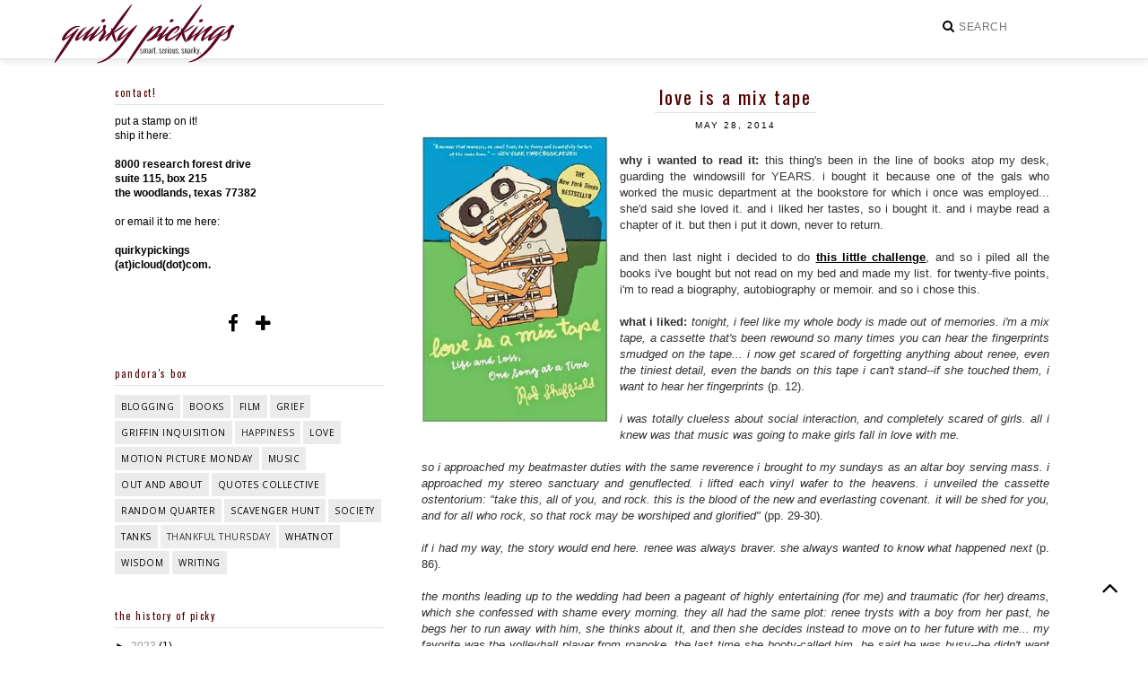

--- FILE ---
content_type: text/html; charset=UTF-8
request_url: https://smartassdirect.blogspot.com/2014/05/
body_size: 34655
content:
<!DOCTYPE html>
<html class='v2' dir='ltr' xmlns='http://www.w3.org/1999/xhtml' xmlns:b='http://www.google.com/2005/gml/b' xmlns:data='http://www.google.com/2005/gml/data' xmlns:expr='http://www.google.com/2005/gml/expr'>
<head>
<link href='https://www.blogger.com/static/v1/widgets/335934321-css_bundle_v2.css' rel='stylesheet' type='text/css'/>
<link href='//maxcdn.bootstrapcdn.com/font-awesome/4.2.0/css/font-awesome.min.css' rel='stylesheet'/>
<link href='https://fonts.googleapis.com/css?family=Roboto' rel='stylesheet' type='text/css'/>
<meta content='width=1100' name='viewport'/>
<meta content='text/html; charset=UTF-8' http-equiv='Content-Type'/>
<meta content='blogger' name='generator'/>
<link href='https://smartassdirect.blogspot.com/favicon.ico' rel='icon' type='image/x-icon'/>
<link href='http://smartassdirect.blogspot.com/2014/05/' rel='canonical'/>
<link rel="alternate" type="application/atom+xml" title="quirky pickings - Atom" href="https://smartassdirect.blogspot.com/feeds/posts/default" />
<link rel="alternate" type="application/rss+xml" title="quirky pickings - RSS" href="https://smartassdirect.blogspot.com/feeds/posts/default?alt=rss" />
<link rel="service.post" type="application/atom+xml" title="quirky pickings - Atom" href="https://www.blogger.com/feeds/14468074/posts/default" />
<!--Can't find substitution for tag [blog.ieCssRetrofitLinks]-->
<meta content='http://smartassdirect.blogspot.com/2014/05/' property='og:url'/>
<meta content='quirky pickings' property='og:title'/>
<meta content='smart. serious. snarky.' property='og:description'/>
<title>
quirky pickings: May 2014
</title>
<style type='text/css'>@font-face{font-family:'Josefin Sans';font-style:normal;font-weight:400;font-display:swap;src:url(//fonts.gstatic.com/s/josefinsans/v34/Qw3PZQNVED7rKGKxtqIqX5E-AVSJrOCfjY46_DjQbMlhLybpUVzEEaq2.woff2)format('woff2');unicode-range:U+0102-0103,U+0110-0111,U+0128-0129,U+0168-0169,U+01A0-01A1,U+01AF-01B0,U+0300-0301,U+0303-0304,U+0308-0309,U+0323,U+0329,U+1EA0-1EF9,U+20AB;}@font-face{font-family:'Josefin Sans';font-style:normal;font-weight:400;font-display:swap;src:url(//fonts.gstatic.com/s/josefinsans/v34/Qw3PZQNVED7rKGKxtqIqX5E-AVSJrOCfjY46_DjQbMhhLybpUVzEEaq2.woff2)format('woff2');unicode-range:U+0100-02BA,U+02BD-02C5,U+02C7-02CC,U+02CE-02D7,U+02DD-02FF,U+0304,U+0308,U+0329,U+1D00-1DBF,U+1E00-1E9F,U+1EF2-1EFF,U+2020,U+20A0-20AB,U+20AD-20C0,U+2113,U+2C60-2C7F,U+A720-A7FF;}@font-face{font-family:'Josefin Sans';font-style:normal;font-weight:400;font-display:swap;src:url(//fonts.gstatic.com/s/josefinsans/v34/Qw3PZQNVED7rKGKxtqIqX5E-AVSJrOCfjY46_DjQbMZhLybpUVzEEQ.woff2)format('woff2');unicode-range:U+0000-00FF,U+0131,U+0152-0153,U+02BB-02BC,U+02C6,U+02DA,U+02DC,U+0304,U+0308,U+0329,U+2000-206F,U+20AC,U+2122,U+2191,U+2193,U+2212,U+2215,U+FEFF,U+FFFD;}@font-face{font-family:'Open Sans';font-style:normal;font-weight:400;font-stretch:100%;font-display:swap;src:url(//fonts.gstatic.com/s/opensans/v44/memSYaGs126MiZpBA-UvWbX2vVnXBbObj2OVZyOOSr4dVJWUgsjZ0B4taVIUwaEQbjB_mQ.woff2)format('woff2');unicode-range:U+0460-052F,U+1C80-1C8A,U+20B4,U+2DE0-2DFF,U+A640-A69F,U+FE2E-FE2F;}@font-face{font-family:'Open Sans';font-style:normal;font-weight:400;font-stretch:100%;font-display:swap;src:url(//fonts.gstatic.com/s/opensans/v44/memSYaGs126MiZpBA-UvWbX2vVnXBbObj2OVZyOOSr4dVJWUgsjZ0B4kaVIUwaEQbjB_mQ.woff2)format('woff2');unicode-range:U+0301,U+0400-045F,U+0490-0491,U+04B0-04B1,U+2116;}@font-face{font-family:'Open Sans';font-style:normal;font-weight:400;font-stretch:100%;font-display:swap;src:url(//fonts.gstatic.com/s/opensans/v44/memSYaGs126MiZpBA-UvWbX2vVnXBbObj2OVZyOOSr4dVJWUgsjZ0B4saVIUwaEQbjB_mQ.woff2)format('woff2');unicode-range:U+1F00-1FFF;}@font-face{font-family:'Open Sans';font-style:normal;font-weight:400;font-stretch:100%;font-display:swap;src:url(//fonts.gstatic.com/s/opensans/v44/memSYaGs126MiZpBA-UvWbX2vVnXBbObj2OVZyOOSr4dVJWUgsjZ0B4jaVIUwaEQbjB_mQ.woff2)format('woff2');unicode-range:U+0370-0377,U+037A-037F,U+0384-038A,U+038C,U+038E-03A1,U+03A3-03FF;}@font-face{font-family:'Open Sans';font-style:normal;font-weight:400;font-stretch:100%;font-display:swap;src:url(//fonts.gstatic.com/s/opensans/v44/memSYaGs126MiZpBA-UvWbX2vVnXBbObj2OVZyOOSr4dVJWUgsjZ0B4iaVIUwaEQbjB_mQ.woff2)format('woff2');unicode-range:U+0307-0308,U+0590-05FF,U+200C-2010,U+20AA,U+25CC,U+FB1D-FB4F;}@font-face{font-family:'Open Sans';font-style:normal;font-weight:400;font-stretch:100%;font-display:swap;src:url(//fonts.gstatic.com/s/opensans/v44/memSYaGs126MiZpBA-UvWbX2vVnXBbObj2OVZyOOSr4dVJWUgsjZ0B5caVIUwaEQbjB_mQ.woff2)format('woff2');unicode-range:U+0302-0303,U+0305,U+0307-0308,U+0310,U+0312,U+0315,U+031A,U+0326-0327,U+032C,U+032F-0330,U+0332-0333,U+0338,U+033A,U+0346,U+034D,U+0391-03A1,U+03A3-03A9,U+03B1-03C9,U+03D1,U+03D5-03D6,U+03F0-03F1,U+03F4-03F5,U+2016-2017,U+2034-2038,U+203C,U+2040,U+2043,U+2047,U+2050,U+2057,U+205F,U+2070-2071,U+2074-208E,U+2090-209C,U+20D0-20DC,U+20E1,U+20E5-20EF,U+2100-2112,U+2114-2115,U+2117-2121,U+2123-214F,U+2190,U+2192,U+2194-21AE,U+21B0-21E5,U+21F1-21F2,U+21F4-2211,U+2213-2214,U+2216-22FF,U+2308-230B,U+2310,U+2319,U+231C-2321,U+2336-237A,U+237C,U+2395,U+239B-23B7,U+23D0,U+23DC-23E1,U+2474-2475,U+25AF,U+25B3,U+25B7,U+25BD,U+25C1,U+25CA,U+25CC,U+25FB,U+266D-266F,U+27C0-27FF,U+2900-2AFF,U+2B0E-2B11,U+2B30-2B4C,U+2BFE,U+3030,U+FF5B,U+FF5D,U+1D400-1D7FF,U+1EE00-1EEFF;}@font-face{font-family:'Open Sans';font-style:normal;font-weight:400;font-stretch:100%;font-display:swap;src:url(//fonts.gstatic.com/s/opensans/v44/memSYaGs126MiZpBA-UvWbX2vVnXBbObj2OVZyOOSr4dVJWUgsjZ0B5OaVIUwaEQbjB_mQ.woff2)format('woff2');unicode-range:U+0001-000C,U+000E-001F,U+007F-009F,U+20DD-20E0,U+20E2-20E4,U+2150-218F,U+2190,U+2192,U+2194-2199,U+21AF,U+21E6-21F0,U+21F3,U+2218-2219,U+2299,U+22C4-22C6,U+2300-243F,U+2440-244A,U+2460-24FF,U+25A0-27BF,U+2800-28FF,U+2921-2922,U+2981,U+29BF,U+29EB,U+2B00-2BFF,U+4DC0-4DFF,U+FFF9-FFFB,U+10140-1018E,U+10190-1019C,U+101A0,U+101D0-101FD,U+102E0-102FB,U+10E60-10E7E,U+1D2C0-1D2D3,U+1D2E0-1D37F,U+1F000-1F0FF,U+1F100-1F1AD,U+1F1E6-1F1FF,U+1F30D-1F30F,U+1F315,U+1F31C,U+1F31E,U+1F320-1F32C,U+1F336,U+1F378,U+1F37D,U+1F382,U+1F393-1F39F,U+1F3A7-1F3A8,U+1F3AC-1F3AF,U+1F3C2,U+1F3C4-1F3C6,U+1F3CA-1F3CE,U+1F3D4-1F3E0,U+1F3ED,U+1F3F1-1F3F3,U+1F3F5-1F3F7,U+1F408,U+1F415,U+1F41F,U+1F426,U+1F43F,U+1F441-1F442,U+1F444,U+1F446-1F449,U+1F44C-1F44E,U+1F453,U+1F46A,U+1F47D,U+1F4A3,U+1F4B0,U+1F4B3,U+1F4B9,U+1F4BB,U+1F4BF,U+1F4C8-1F4CB,U+1F4D6,U+1F4DA,U+1F4DF,U+1F4E3-1F4E6,U+1F4EA-1F4ED,U+1F4F7,U+1F4F9-1F4FB,U+1F4FD-1F4FE,U+1F503,U+1F507-1F50B,U+1F50D,U+1F512-1F513,U+1F53E-1F54A,U+1F54F-1F5FA,U+1F610,U+1F650-1F67F,U+1F687,U+1F68D,U+1F691,U+1F694,U+1F698,U+1F6AD,U+1F6B2,U+1F6B9-1F6BA,U+1F6BC,U+1F6C6-1F6CF,U+1F6D3-1F6D7,U+1F6E0-1F6EA,U+1F6F0-1F6F3,U+1F6F7-1F6FC,U+1F700-1F7FF,U+1F800-1F80B,U+1F810-1F847,U+1F850-1F859,U+1F860-1F887,U+1F890-1F8AD,U+1F8B0-1F8BB,U+1F8C0-1F8C1,U+1F900-1F90B,U+1F93B,U+1F946,U+1F984,U+1F996,U+1F9E9,U+1FA00-1FA6F,U+1FA70-1FA7C,U+1FA80-1FA89,U+1FA8F-1FAC6,U+1FACE-1FADC,U+1FADF-1FAE9,U+1FAF0-1FAF8,U+1FB00-1FBFF;}@font-face{font-family:'Open Sans';font-style:normal;font-weight:400;font-stretch:100%;font-display:swap;src:url(//fonts.gstatic.com/s/opensans/v44/memSYaGs126MiZpBA-UvWbX2vVnXBbObj2OVZyOOSr4dVJWUgsjZ0B4vaVIUwaEQbjB_mQ.woff2)format('woff2');unicode-range:U+0102-0103,U+0110-0111,U+0128-0129,U+0168-0169,U+01A0-01A1,U+01AF-01B0,U+0300-0301,U+0303-0304,U+0308-0309,U+0323,U+0329,U+1EA0-1EF9,U+20AB;}@font-face{font-family:'Open Sans';font-style:normal;font-weight:400;font-stretch:100%;font-display:swap;src:url(//fonts.gstatic.com/s/opensans/v44/memSYaGs126MiZpBA-UvWbX2vVnXBbObj2OVZyOOSr4dVJWUgsjZ0B4uaVIUwaEQbjB_mQ.woff2)format('woff2');unicode-range:U+0100-02BA,U+02BD-02C5,U+02C7-02CC,U+02CE-02D7,U+02DD-02FF,U+0304,U+0308,U+0329,U+1D00-1DBF,U+1E00-1E9F,U+1EF2-1EFF,U+2020,U+20A0-20AB,U+20AD-20C0,U+2113,U+2C60-2C7F,U+A720-A7FF;}@font-face{font-family:'Open Sans';font-style:normal;font-weight:400;font-stretch:100%;font-display:swap;src:url(//fonts.gstatic.com/s/opensans/v44/memSYaGs126MiZpBA-UvWbX2vVnXBbObj2OVZyOOSr4dVJWUgsjZ0B4gaVIUwaEQbjA.woff2)format('woff2');unicode-range:U+0000-00FF,U+0131,U+0152-0153,U+02BB-02BC,U+02C6,U+02DA,U+02DC,U+0304,U+0308,U+0329,U+2000-206F,U+20AC,U+2122,U+2191,U+2193,U+2212,U+2215,U+FEFF,U+FFFD;}@font-face{font-family:'Oswald';font-style:normal;font-weight:400;font-display:swap;src:url(//fonts.gstatic.com/s/oswald/v57/TK3_WkUHHAIjg75cFRf3bXL8LICs1_FvsUtiZSSUhiCXABTV.woff2)format('woff2');unicode-range:U+0460-052F,U+1C80-1C8A,U+20B4,U+2DE0-2DFF,U+A640-A69F,U+FE2E-FE2F;}@font-face{font-family:'Oswald';font-style:normal;font-weight:400;font-display:swap;src:url(//fonts.gstatic.com/s/oswald/v57/TK3_WkUHHAIjg75cFRf3bXL8LICs1_FvsUJiZSSUhiCXABTV.woff2)format('woff2');unicode-range:U+0301,U+0400-045F,U+0490-0491,U+04B0-04B1,U+2116;}@font-face{font-family:'Oswald';font-style:normal;font-weight:400;font-display:swap;src:url(//fonts.gstatic.com/s/oswald/v57/TK3_WkUHHAIjg75cFRf3bXL8LICs1_FvsUliZSSUhiCXABTV.woff2)format('woff2');unicode-range:U+0102-0103,U+0110-0111,U+0128-0129,U+0168-0169,U+01A0-01A1,U+01AF-01B0,U+0300-0301,U+0303-0304,U+0308-0309,U+0323,U+0329,U+1EA0-1EF9,U+20AB;}@font-face{font-family:'Oswald';font-style:normal;font-weight:400;font-display:swap;src:url(//fonts.gstatic.com/s/oswald/v57/TK3_WkUHHAIjg75cFRf3bXL8LICs1_FvsUhiZSSUhiCXABTV.woff2)format('woff2');unicode-range:U+0100-02BA,U+02BD-02C5,U+02C7-02CC,U+02CE-02D7,U+02DD-02FF,U+0304,U+0308,U+0329,U+1D00-1DBF,U+1E00-1E9F,U+1EF2-1EFF,U+2020,U+20A0-20AB,U+20AD-20C0,U+2113,U+2C60-2C7F,U+A720-A7FF;}@font-face{font-family:'Oswald';font-style:normal;font-weight:400;font-display:swap;src:url(//fonts.gstatic.com/s/oswald/v57/TK3_WkUHHAIjg75cFRf3bXL8LICs1_FvsUZiZSSUhiCXAA.woff2)format('woff2');unicode-range:U+0000-00FF,U+0131,U+0152-0153,U+02BB-02BC,U+02C6,U+02DA,U+02DC,U+0304,U+0308,U+0329,U+2000-206F,U+20AC,U+2122,U+2191,U+2193,U+2212,U+2215,U+FEFF,U+FFFD;}</style>
<style id='page-skin-1' type='text/css'><!--
/*
-----------------------------------------------
Premium Premade Blogger Template
Name:     Tropico
Designer: Kristina Avakidou
URL:      https://www.etsy.com/shop/KayLuxeDesign
URL:      http://christinavakidou.polyvore.com
----------------------------------------------- */
/* Variable definitions
====================
<Variable name="keycolor" description="Main Color" type="color" default="#ffffff"/>
<Group description="Page Text" selector="body">
<Variable name="body.font" description="Font" type="font" default="normal normal 12px Arial, Tahoma, Helvetica, FreeSans, sans-serif"/>
<Variable name="body.text.color" description="Text Color" type="color" default="#000000"/>
<Variable name="image.text.color" description="Image Caption Text Color" type="color" default="#000000"/>
</Group>
<Group description="Backgrounds" selector=".body-fauxcolumns-outer">
<Variable name="body.background.color" description="Outer Background" type="color" default="#ffffff"/>
<Variable name="content.background.color" description="Main Background" type="color" default="#ffffff"/>
<Variable name="header.background.color" description="Header Background" type="color" default="transparent"/>
</Group>
<Group description="Links" selector=".main-outer">
<Variable name="link.color" description="Link Color" type="color" default="#c0c0c0"/>
<Variable name="link.visited.color" description="Visited Color" type="color" default="#c0c0c0"/>
<Variable name="link.hover.color" description="Hover Color" type="color" default="#252525"/>
<Variable name="post.link.color" description="Post Link Color" type="color" default="#252525"/>
<Variable name="post.hover.color" description="Post Link Hover Color" type="color" default="#c0c0c0"/>
</Group>
<Group description="Blog Header" selector=".Header">
<Variable name="header.font" description="Title Font" type="font" default="normal normal 45px Open Sans"/>
<Variable name="header.text.color" description="Title Color" type="color" default="#000000" />
<Variable name="description.font" description="Description Font" type="font" default="normal normal 60px Arial, Tahoma, Helvetica, FreeSans, sans-serif"/>
<Variable name="description.text.color" description="Description Color" type="color" default="#999999" />
</Group>
<Group description="Menu Bar" selector=".PageList, #Navbar">
<Variable name="tabs.font" description="Font" type="font" default="normal normal 12px Open Sans"/>
<Variable name="tabs.background.color" description="Background Color" type="color" default="#ffffff"/>
<Variable name="tabs.border.color" description="Border Color" type="color" default="transparent"/>
<Variable name="tabs.text.color" description="Text Color" type="color" default="#000000"/>
<Variable name="tabs.selected.text.color" description="Hover Color" type="color" default="#c0c0c0"/>
</Group>
<Group description="Menu Search box" selector="#search-box, #search-btn">
<Variable name="search.border.color" description="Border Color" type="color" default="#c0c0c0"/>
<Variable name="search.button.text.color" description="Button Text Color" type="color" default="#c0c0c0"/>
</Group>
<Group description="Sidebar" selector=".sidebar h2">
<Variable name="sidebar.title.font" description="Title Font" type="font" default="normal normal 13px Calibri"/>
<Variable name="sidebar.title.color" description="Title Color" type="color" default="#000000"/>
<Variable name="sidebar.bg.color" description="Background Color" type="color" default="#ffffff"/>
<Variable name="sidebar.border.color" description="Border Color" type="color" default="#ffffff"/>
</Group>
<Group description="Post Title" selector="h3.post-title, .comments h4">
<Variable name="post.title.font" description="Font" type="font" default="normal normal 30px Open Sans"/>
<Variable name="post.title.link.color" description="Title Color" type="color" default="#000000"/>
<Variable name="post.title.hover.color" description="Title Hover Color" type="color" default="#c0c0c0"/>
<Variable name="post.title.color" description="Color on Post Page" type="color" default="#000000"/>
<Variable name="post.title.border" description="Border Color" type="color" default="#e3e3e3"/>
</Group>
<Group description="Date Header" selector=".date-header">
<Variable name="date.header.font" description="Font" type="font" default="normal normal 11px Open Sans"/>
<Variable name="date.header.color" description="Text Color" type="color" default="#c0c0c0"/>
</Group>
<Group description="Fonts" selector=".content-inner">
<Variable name="label.link.list.font" description="Label and Link List Font" type="font" default="normal normal 12px Calibri"/>
<Variable name="back.icon.font" description="Back to Top Font" type="font" default="normal normal 14px Calibri"/>
<Variable name="footer.text.font" description="Blog Pager Font" type="font" default="normal normal 11px Open Sans"/>
</Group>
<Group description="Read More" selector=".jump-link">
<Variable name="jump.link.font" description="Read More Font" type="font" default="normal normal 13px Open Sans"/>
<Variable name="jump.link.text.color" description="Text Color" type="color" default="#000000"/>
<Variable name="jump.link.hover.text.color" description="Hover Text Color" type="color" default="#000000"/>
</Group>
<Group description="Share Buttons" selector=".share-links">
<Variable name="share.buttons.font" description="Font" type="font" default="normal normal 15px Arial, Tahoma, Helvetica, FreeSans, sans-serif"/>
<Variable name="share.buttons.color" description="Icons Color" type="color" default="#000000"/>
<Variable name="share.buttons.hover.color" description="Icons Hover Color" type="color" default="#b3b3b3"/>
</Group>
<Group description="Post Footer" selector=".post-footer">
<Variable name="post.footer.font" description="Font" type="font"
default="normal normal 10px Open Sans"/>
<Variable name="post.footer.text.color" description="Text Color" type="color" default="#000000"/>
<Variable name="post.footer.border.color" description="Border Color" type="color" default="#000000"/>
</Group>
<Group description="Accents" selector="#BlogArchive1, #blog-pager, .backtotop">
<Variable name="widget.alternate.text.color" description="Alternate Widget Color" type="color" default="#999999"/>
<Variable name="body.rule.color" description="Separator Line Color" type="color" default="transparent"/>
<Variable name="pager.text.color" description="Blog Pager Color" type="color" default="#000000"/>
<Variable name="pager.hover.color" description="Blog Pager Hover Color" type="color" default="#000000"/>
</Group>
<Group description="Social Media Buttons" selector="#socialIcons">
<Variable name="social.buttons.font" description="Font" type="font" default="normal normal 15px Arial, Tahoma, Helvetica, FreeSans, sans-serif"/>
<Variable name="social.buttons.color" description="Icons Color" type="color" default="#000000"/>
<Variable name="social.buttons.hover.color" description="Icons Hover Color" type="color" default="#b3b3b3"/>
</Group>
<Group description="Search box" selector="#search-box2, #search-btn2">
<Variable name="s.border.color" description="Border Color" type="color" default="#000000"/>
<Variable name="s.button.text.color" description="Button Text Color" type="color" default="#ffffff"/>
<Variable name="s.button.bg.color" description="Button Background Color" type="color" default="#000000"/>
<Variable name="s.text.hover.color" description="Hover Text Color" type="color" default="#ffffff"/>
<Variable name="s.bg.hover.color" description="Hover Background Color" type="color" default="#252525"/>
</Group>
<Group description="Email box" selector=".FollowByEmail .follow-by-email-inner">
<Variable name="email.border.color" description="Border Color" type="color" default="#000000"/>
<Variable name="email.button.text.color" description="Button Text Color" type="color" default="#ffffff"/>
<Variable name="email.button.bg.color" description="Button Background Color" type="color" default="#000000"/>
<Variable name="email.text.hover.color" description="Hover Text Color" type="color" default="#000000"/>
<Variable name="email.bg.hover.color" description="Hover Background Color" type="color" default="#ffffff"/>
</Group>
<Group description="Labels Gadget" selector=".label-size span, .label-size a, .list-label-widget-content li">
<Variable name="label.text.color" description="Text Color" type="color" default="#000000"/>
<Variable name="label.bg.color" description="Background Color" type="color" default="#ffffff"/>
<Variable name="label.border.color" description="Border Color" type="color" default="#000000"/>
<Variable name="label.hover.text.color" description="Hover Text Color" type="color" default="#000000"/>
<Variable name="label.bg.hover.color" description="Hover Background Color" type="color" default="#ffffff"/>
</Group>
<Variable name="body.background" description="Body Background" type="background" color="#ffffff" default="$(color) none repeat scroll top left"/>
<Variable name="body.background.override" description="Body Background Override" type="string" default=""/>
<Variable name="body.background.gradient.cap" description="Body Gradient Cap" type="url" default="url(//www.blogblog.com/1kt/simple/gradients_light.png)"/>
<Variable name="body.background.gradient.tile" description="Body Gradient Tile" type="url" default="url(//www.blogblog.com/1kt/simple/body_gradient_tile_light.png)"/>
<Variable name="content.background.color.selector" description="Content Background Color Selector" type="string" default=".content-inner"/>
<Variable name="page.width.selector" description="Page Width Selector" type="string" default=".region-inner"/>
<Variable name="page.width" description="Page Width" type="string" default="auto"/>
<Variable name="main.section.margin" description="Main Section Margin" type="length" default="15px"/>
<Variable name="main.padding" description="Main Padding" type="length" default="15px"/>
<Variable name="mobile.background.overlay" description="Mobile Background Overlay" type="string" default="transparent none repeat scroll top left"/>
<Variable name="mobile.background.size" description="Mobile Background Size" type="string" default="auto"/>
<Variable name="startSide" description="Side where text starts in blog language" type="automatic" default="left"/>
<Variable name="endSide" description="Side where text ends in blog language" type="automatic" default="right"/>
*/
/* Content
----------------------------------------------- */
body {background: #ffffff none repeat scroll top left;
color: #000000;
font: normal normal 12px Arial, Tahoma, Helvetica, FreeSans, sans-serif;
padding: 0 0;
}
html body .region-inner {
min-width: 0;
max-width: 100%;
width: auto;
}
a:link {color: #999999;
text-decoration:none;
}
a:visited {color: #999999;
text-decoration:none;
}
a:hover {color: #000000;
text-decoration:none;
}
a {transition: 0.2s ease-out;
-o-transition: 0.2s ease-out;
-ms-transition: 0.2s ease-out;
-moz-transition: 0.2s ease-out;
-webkit-transition: 0.2s ease-out;
}
.body-fauxcolumn-outer .fauxcolumn-inner {
background: transparent none repeat scroll top left;
_background-image: none;
}
.body-fauxcolumn-outer .cap-top {
position: absolute;
z-index: 1;
height: 400px;
width: 100%;
background: #ffffff none repeat scroll top left;
}
.body-fauxcolumn-outer .cap-top .cap-left {
width: 100%;
background: transparent none repeat-x scroll top left;
_background-image: none;
}
.content-outer {margin-top: -20px;
}
.content-inner {padding: 35px 40px 10px;
}
.content-inner {
background-color: #ffffff;
}
/* Columns
----------------------------------------------- */
.main-outer {border-top: 0 solid transparent;}
.fauxcolumn-left-outer .fauxcolumn-inner {border-right: 1px solid transparent;}
.fauxcolumn-right-outer .fauxcolumn-inner {border-left: 1px solid transparent;}
.main-inner {padding: 25px 0px 35px;}
.main-inner .column-center-inner {padding: 0 0;}
.main-inner .column-center-inner .section {margin: 0 1em;}
#footer-2-1, #footer-2-2, #footer-2-3 {padding: 8px 35px !important;}
/* Header
----------------------------------------------- */
.header-outer {
background: transparent none repeat-x scroll 0 -400px;
_background-image: none;
text-align: center;
}
#header-inner img {margin: 0 auto !important;
margin-top: 2px!important;
margin-bottom: 0!important;
}
#header-inner {
text-align:center!important;
position:fixed;
top:0;
left:0;
right:0;
z-index:9999999;
}
.Header h1, .Header h1 a {font: normal normal 31px Josefin Sans;
color: #600024;
letter-spacing:1px;
padding: 8px 0px;
}
.Header .description {font: normal normal 10px Open Sans;
color: #999999;
letter-spacing: 3px !important;
position: relative;
top: -30px;
}
.header-inner .widget {
margin-left: 30px;
margin-right: 5px;
}
.header-inner .Header #header-inner {
width: 320px;
}
.header-inner .Header .titlewrapper {padding: 5px 0;}
.header-inner .Header .descriptionwrapper {padding: 0 0; margin:0;}
/* Tabs
----------------------------------------------- */
.PageList {
background: rgba(255,255,255,0.8) !important;
box-shadow: 0px 2px 8px #e3e3e3;
border-bottom: 1px solid #e3e3e3;
text-align: center!important;
width:100%;
height:65px;
margin: 0px;
position:fixed;
top:0;
left:0;
right:0;
z-index:99999;
}
.PageList li {display:inline!important; float:none!important;
}
#PageList1, .tabs-inner .widget ul {margin-top: 0px;
}
.tabs-inner .PageList li a {
padding: 22px 18px !important;
margin:0px;
}
.tabs-inner .widget li a, .tabs-inner .widget li.selected a {
display: inline-block;
padding: .6em 1em;
font: normal normal 12px Oswald;
color: transparent;
margin:0px;
}
.tabs-inner .widget li a:hover {
color: transparent;
}
/* Drop Down Menu
---------------------------------------------- */
#Menubar {
background: rgba(255,255,255,0.8) !important;
box-shadow: 0px 2px 8px #e3e3e3;
border-bottom: 1px solid #e3e3e3;
text-align: center!important;
width:100%;
height:65px;
margin:0px;
position:fixed;
top:0;
left:0;
right:0;
z-index:999999;
}
#cssnav {text-align:center!important;
z-index:999999;
}
#cssnav ul {
list-style:none;
margin:0px;
}
#cssnav li {float:none; display:inline-block; padding:0px;}
#cssnav li a {
background:transparent;
display: block;
margin: 0px;
text-align: center;
font: normal normal 12px Oswald;
padding: 22px 18px !important;
}
#cssnav > ul > li > a {color: transparent;}
#cssnav ul ul a { color: transparent;}
#cssnav li > a:hover, #cssnav ul li:hover {color: transparent;
text-decoration: none;
}
#cssnav li ul {
background: rgba(255,255,255,0.8);
display: none;
height: auto;
padding: 0px;
margin: 0px;
position: absolute;
width: 135px;
position:fixed;
z-index:999999;
}
#cssnav li:hover ul {display: block;
}
#cssnav li li {
background: transparent;
display: block;
float: none;
margin: 0px;
padding: 0px;
width: 135px;
z-index:999999;
}
#cssnav li li:last-child {
padding-bottom: 5px;
border-bottom: none !important;
}
#cssnav li:hover li a {
color: transparent;
background: transparent;
text-decoration: none;
}
#cssnav li ul a {
display: block;
height: auto;
margin: 0px;
padding: 10px 18px !important;
text-align: left;
}
#cssnav li ul a:hover, #cssnav li ul li:hover > a {
color: transparent;
text-decoration: none;
}
i.fa.fa-caret-down {
padding-left: 8px;
}
.tabs-inner .widget li a, .tabs-inner .widget li.selected a, #cssnav li a {
font-family: 'Roboto', sans-serif;
}
#cssnav, .PageList {letter-spacing: 1px !important;}
/* Search Box
----------------------------------------------- */
#searchthis {width: 130px;
padding: 0px 0px ;
margin: -41px 85px 0px 0px;
display:inline;
float: right !important;
}
#search-box {background: transparent;
border:none;
border-bottom:1px solid transparent;
color: #000000;
font-size: 12px;
font-style: normal;
text-transform:uppercase;
letter-spacing: 0.6px;
width: 125px;
height: 25px;
padding: 0px 4px;
margin: 0;
float:left;
display:inline;
}
#search-btn {display:none;}
i.fa.fa-search {
color: #000000;
font-size: 14px;
padding: 2px;
margin: 3px 0px 0px -280px;
}
/* Sidebar
----------------------------------------------- */
h2 {font: normal normal 11px Oswald;
font-size: 12px;
font-weight: normal!important;
text-align: center;
letter-spacing: 1px;
padding: 4px 2px;
margin: 10px 0px;
}
.sidebar h2 {background: #ffffff;
border-bottom: 1px solid #e3e3e3;
color: #500000;
font: normal normal 11px Oswald;
text-transform: uppercase;
text-align: left!important;
letter-spacing: 1.5px;
padding: 5px 0px;
margin: 0 0 10px;
}
.sidebar {font-size:12px;}
/* Date
----------------------------------------------- */
.date-header {text-transform: uppercase;
text-align: center;
padding: 0px;
margin: 4px 0 6px 0;
}
.date-header span {color: #000000;
font: normal normal 10px Arial, Tahoma, Helvetica, FreeSans, sans-serif;
letter-spacing: 2px;
padding: 5px 9px;
margin: 0px;
}
/* Posts
----------------------------------------------- */
.post {margin: 0;
}
h3.post-title {
color:#000000;
font: normal normal 21px Oswald;
text-align: center;
letter-spacing: 2px !important;
padding: 2px 0px;
margin: 0;
}
h3.post-title a, h3.post-title a:visited {color:#500000;
border-bottom: 1px solid #e3e3e3;
padding: 2px 5px;
}
h3.post-title a:hover {color:#d1d1d1;}
.post-body {
font-size: 110%;
line-height: 1.4;
position: relative;
}
.post-body a {
color: #000000 !important;
font-weight: bold;
text-decoration: underline;
}
.post-body a:hover {
color: #999999 !important;
}
.post-body .tr-caption-container {
color: #000000;
}
.post-header {margin: 0 0;line-height: 1.6;}
/* Jump Link
----------------------------------------------- */
.jump-link {
font: normal normal 15px Oswald;
text-align: right;
letter-spacing: 0.5px;
padding: 8px 0px;
margin: 15px 0 25px;
}
.jump-link a {
color: #000000;
text-decoration:underline;
padding: 9px 0px;
}
.jump-link a:hover {
color: #000000;
text-decoration:underline;
}
/* Post Footer
----------------------------------------------- */
.post-footer {border-bottom: 1px solid #e3e3e3;
color: #000000;
font: normal normal 10px Arial, Tahoma, Helvetica, FreeSans, sans-serif;
line-height: 1.6;
margin: 15px 0px 35px;
padding: 5px 2px;
text-align: left;
text-transform: uppercase;
letter-spacing: 1px;
}
.post-footer-line.post-footer-line-2 {
padding-top: 2px;
}
.post-comment-link {padding: 0px;
margin: 0px;
font-style: italic;
display: inline;
float: right;
}
.post-comment-link a {color: #000000;}
.post-comment-link a:hover {color: #c0c0c0;}
.comment-border {margin: 0px; display: none;}
.share-links {padding: 0px 0px; margin: 0px 0px; display: inline; text-align: left;}
.share-links a {color: #000000; font: normal normal 14px Arial, Tahoma, Helvetica, FreeSans, sans-serif; padding: 5px 2px; margin: 0px 0px;}
.share-links a:hover {color: #c0c0c0; text-decoration:none;}
a.facebook {margin-left:0px;}
a.tumblr {margin-right:10px;}
i.fa.fa-tags {font-size:11px;}
/* Comments
----------------------------------------------- */
.comments h4 {
font: normal normal 21px Oswald;
font-size: 16px;
text-transform: uppercase;
}
#comments .comment-author {
padding-top: 1.5em;
border-top: 1px solid transparent;
background-position: 0 1.5em;
}
#comments .comment-author:first-child {padding-top: 0;border-top: none;}
.avatar-image-container {margin: .2em 0 0;}
#comments .avatar-image-container img {
-webkit-border-radius: 50px;
-moz-border-radius: 50px;
-o-border-radius: 50px;
border-radius: 50px;
}
.comments .comments-content .icon.blog-author {
background-repeat: no-repeat;
background-image: url([data-uri]);
}
.comments .comments-content .loadmore a {
border-top: 1px solid #000000;
border-bottom: 1px solid #000000;
}
.comments .comments-content .comment {border-bottom: 1px solid #e3e3e3;}
.comments .comment-thread.inline-thread {background-color: #fff;}
.comments .continue {border-top: 2px solid #fff;}
.comments .comment-thread.inline-thread {background-color: #f3f3f3;}
/* Search Box Two
----------------------------------------------- */
#searchthis2 {width: 100%;
padding: 0px 0px ;
margin: 2px 0px;
display:inline;
float: none!important;
}
#search-box2 {background: #fff;
border: 1px solid #d1d1d1;
color: #000000;
font-size: 11px;
font-style: normal;
text-transform:uppercase;
letter-spacing: 0.6px;
width: 70%;
height: 30px;
padding: 0px 4px;
margin: 0;
float:left;
display:inline;
}
#search-btn2 {background: #000000;
border: 1px solid #d1d1d1 !important;
color: #ffffff;
font-size: 10px;
letter-spacing: 1px !important;
text-transform: uppercase;
width: 26%;
height: 32px;
padding: 0px 2px;
margin: 0;
float: right;
display: inline;
cursor:pointer;
}
#search-btn2:hover {background: #444444;
border: 1px solid #d1d1d1 !important;
color: #ffffff;
}
/* Email Box
----------------------------------------------- */
.FollowByEmail .follow-by-email-inner {margin: 0px -3px;
}
.FollowByEmail .follow-by-email-inner .follow-by-email-address{
background: #fff;
border: 1px solid #d1d1d1 !important;
color: #000000;
font-size: 11px;
text-transform: uppercase;
width: 100%;
height: 30px;
padding: 0px 4px;
margin-top: 2px;
}
.FollowByEmail .follow-by-email-inner .follow-by-email-submit {
background:  #d1d1d1;
border: 1px solid #d1d1d1;
color: #ffffff;
font-size: 10px;
letter-spacing: 1px !important;
text-transform: uppercase;
width: 80px;
height: 32px;
padding: 2px 0px !important;
margin-top: 2px;
z-index: 0;
border-radius: 0px;
margin-left:0px!important;
}
.FollowByEmail .follow-by-email-inner .follow-by-email-submit:hover {
background: #e2e2e2;
border: 1px solid #e2e2e2!important;
color: #ffffff;
transition: 0.3s ease-out;
-o-transition: 0.3s ease-out;
-ms-transition: 0.3s ease-out;
-moz-transition: 0.3s ease-out;
-webkit-transition: 0.3s ease-out;
}
/* Social Media Buttons
---------------------------------------------- */
.socialIcons {margin: 15px 0px;
}
.socialIcons a {
color: #000000;
font: normal normal 21px Arial, Tahoma, Helvetica, FreeSans, sans-serif;
transition: 0.2s ease-out;
-o-transition: 0.2s ease-out;
-ms-transition: 0.2s ease-out;
-moz-transition: 0.2s ease-out;
-webkit-transition: 0.2s ease-out;
}
.socialIcons a:hover {
color: #c0c0c0;
}
/* Gadgets
----------------------------------------------- */
.widget .zippy {color: #000000;}
.widget .popular-posts ul {list-style: none;}
.widget ul {padding: 0 0 0 0;}
#BlogArchive1_ArchiveMenu {
border: 1px solid #000000;
color: #000000 !important;
font-size: 11px;
text-transform: uppercase;
margin: 3px 0px 10px;
padding: 8px 10px;
width: 100%;
clear: both;
float: none;
}
/* --- Popular Posts --- */
/* --- Label Cloud Style --- */
.label-size span, .label-size a {
background: #ebebeb;
border: 1px solid #ebebeb;
color: #000000 !important;
font: normal normal 11px Open Sans;
font-size: 10px !important;
text-transform: uppercase;
letter-spacing: 0.5px;
text-decoration: none !important;
padding: 5px 6px!important;
margin: 0 3px 3px 0;
opacity: 1 !important;
float: left;
}
.label-size a:hover {
background-color: #000000;
border: 1px solid #000000;
color: #ffffff !important;
text-decoration: none;
opacity: 1 !important;
}
/* ----- Label List Style ----- */
.list-label-widget-content li {
background: #ebebeb;
border: 1px solid #ebebeb;
font: normal normal 11px Open Sans;
letter-spacing: 0.5px;
text-align: center;
text-transform: uppercase;
list-style: none;
padding: 0px 0px;
margin: 3px 0px;
}
.list-label-widget-content li a, .list-label-widget-content span {
color: #000000 !important;
padding: 7px 2px;
display: block;
}
.list-label-widget-content li:hover {
background-color: #000000;
border: 1px solid #000000;
text-decoration: none;
}
.list-label-widget-content li a:hover {
color: #ffffff !important;
text-decoration: none;
}
/* ----- Link List ----- */
#LinkList1.widget.LinkList {
text-align: center;
text-transform: uppercase;
letter-spacing: 0.5px;
padding-bottom: 0px;
}
#LinkList1.widget.LinkList ul {
list-style: none !important;
margin-bottom: 10px;
}
#LinkList1.widget.LinkList ul li {
padding: 0px 0px;
margin: 3px 0px;
}
#LinkList1.widget.LinkList a {
color: #000000;
font: normal normal 11px Open Sans;
text-align: center;
padding: 4px 0px;
display: block;
}
#LinkList1.widget.LinkList a:hover {
color: #999999;
text-decoration: none;
}
/* ----- Back to Top Button ----- */
.backtotop {color: #000000; font: normal normal 30px Arial, Tahoma, Helvetica, FreeSans, sans-serif;
position: fixed; bottom: 40px; right: 25px;
padding: 6px 8px 8px; z-index: 99999;}
a.backtotop, .backtotop:link {color: #000000 !important;}
a.backtotop:hover, .backtotop:hover {color: #c0c0c0 !important;}
/* --- Other Gadgets --- */
#Stats1_content {text-align: center !important;}
#linkwithin_inner {margin: 0 auto !important;}
.linkwithin_text {text-transform: uppercase; text-align: center !important; font: normal normal 21px Oswald; font-size: 16px !important;}
.status-msg-body {font-size: 11px; font-weight: normal; letter-spacing:0.5px; text-transform: uppercase;
padding: 5px 0 6px!important;}
.status-msg-bg {background: #f3f3f3; opacity: 1 !important;}
.status-msg-border {border: none !important; opacity: 1 !important;}
.status-msg-wrap {width: 100% !important; margin: 0px auto 10px auto;}
.quickedit { display:none; }
.cookie-choices-info {
position: fixed;
z-index: 99999999!important;
}
/* --- Selector Color --- */
::-moz-selection {background-color: #d1d1d1 !important;
color: #fff !important;
}
::selection {background-color: #d1d1d1 !important;
color: #fff !important;
}
/* Blog Pager
---------------------------------------------- */
#blog-pager {margin: 5px 0 !important;
}
.blog-pager-older-link, .home-link, .blog-pager-newer-link {
font: normal normal 14px Oswald;
background-color: #ffffff;
padding: 5px;
}
#blog-pager-older-link, #blog-pager-newer-link {
text-align: center;
text-transform: uppercase;
letter-spacing: 1px;
padding: 8px 0px;
}
#blog-pager-older-link a, #blog-pager-newer-link a {
background: transparent;
color: #000000;
padding: 7px 7px;
}
#blog-pager-older-link a:hover, #blog-pager-newer-link a:hover {
background: transparent;
color: #c0c0c0;
text-decoration: none !important;
}
i.fa.fa-angle-left, i.fa.fa-angle-right {
padding: 2px 8px; font-size: 18px;
}
/* Footer
---------------------------------------------- */
.footer-outer {margin-bottom: -16px;
}
.footer-inner {font-size: 11px;
text-align: left!important;
text-transform: uppercase;
padding: 5px 15px;
}
#copyright-credits {
font: normal normal 12px Arial, Tahoma, Helvetica, FreeSans, sans-serif;
font-size: 11px;
text-align: center!important;
text-transform: uppercase;
letter-spacing: 0.5px;
padding: 14px 0px;
margin-top: 16px;
z-index:9999 !important;
}
li.archivedate.expanded a, .footer-inner a, #copyright-credits a {
color: #000000 !important;
}
li.archivedate.expanded a:hover, .footer-inner a:hover, #copyright-credits a:hover {
color: #999999 !important;
}
/* Removed Elements
---------------------------------------------- */
#navbar-iframe, .post-share-buttons, #Attribution1, .home-link,
.feed-links, .post-share-buttons.goog-inline-block {
display: none !important;
}
.mobile #Profile1 {display: none !important;
}
/* Mobile
----------------------------------------------- */
body.mobile  {
background-size: auto;
}
.mobile .body-fauxcolumn-outer {
background: transparent none repeat scroll top left;
}
.mobile .body-fauxcolumn-outer .cap-top {
background-size: 100% auto;
}
body.mobile .AdSense {margin: 0 0;}
.mobile #header-inner img {
margin-top: 12px !important;
margin-bottom: 6px !important;
}
.mobile #header-inner {
text-align:center !important;
margin-top: 26px !important;
margin-bottom: 10px !important;
position:initial;
top:0;
left:0;
right:0;
z-index:9999999;
}
.mobile .Header h1 {
text-align: center;
margin-top: 20px;
}
.mobile .Header .description {top: -4px;
}
.mobile .PageList {
background: rgba(255,255,255,0.8) !important;
box-shadow: 0px 2px 8px #e3e3e3;
border-bottom: 1px solid #e3e3e3;
height: 33px;
text-transform: uppercase !important;
padding: 6px 0 0 0;
margin:0 !important;
position:fixed;
top:0;
left:0;
right:0;
z-index:99999;
}
.mobile .tabs-inner .PageList .widget-content {
background-color: transparent;
color: transparent;
}
.mobile .tabs-inner .PageList .widget-content .pagelist-arrow {
border-left: none;
text-transform: uppercase !important;
}
.mobile .main-inner .column-center-inner .section, .mobile .post {
margin: 0;
}
.mobile .date-header {text-align: left;
height: auto;
margin: 0 0 8px 0;
}
.mobile .date-header span {
padding: 2px 0px !important;
margin: 0 0px;
}
.mobile h3.post-title {
border-top: none;
color: #000000 !important;
text-align: left;
padding: 2px 0px !important;
margin: 0 !important;
height: auto !important;
}
.mobile .comment-link {
border-right: none !important;
text-align: right;
text-transform: uppercase;
margin-bottom: -5px;
}
.mobile .post-comment-link {border-left: none !important;}
.mobile .blog-pager {background: transparent none no-repeat scroll top center;}
.mobile .footer-inner {padding: 15px 2px 10px;}
.mobile .main-inner, .mobile .footer-inner {background-color: #ffffff;}
.mobile-index-contents {color: #000000;}
.mobile-link-button {background: transparent; text-transform: uppercase; font-weight:bold;}
.mobile-link-button a:link, .mobile-link-button a:visited {color: #000000;}
.mobile #PageList1, .mobile .home-link, .mobile .post-share-buttons, .mobile .post-share-buttons.goog-inline-block {
display: inline !important; }
/*
----------------------------------------------- */
.sidebar h2 {
text-transform:lowercase;
}
.main-inner {
padding: 45px 0px 35px!important;
}
.widget .widget-item-control a img {width: 18px;height: auto;}
.PopularPosts img {opacity: 1;}
.PopularPosts img:hover {opacity: 0.8;}
.item-snippet {font-size: 11px;}
.PopularPosts .item-thumbnail a {
clip: auto;
display: block;
width: 300px;
height: 210px;
margin: 0px;
overflow: hidden;
}
.PopularPosts .item-title {
padding-bottom: .2em;
text-align: center;
text-transform: uppercase;
font-size: 11px;
letter-spacing: 0.2px;
}

--></style>
<style id='template-skin-1' type='text/css'><!--
body {
min-width: 1164px;
}
.content-outer, .content-fauxcolumn-outer, .region-inner {
min-width: 1164px;
max-width: 1164px;
_width: 1164px;
}
.main-inner .columns {
padding-left: 360px;
padding-right: 0px;
}
.main-inner .fauxcolumn-center-outer {
left: 360px;
right: 0px;
/* IE6 does not respect left and right together */
_width: expression(this.parentNode.offsetWidth -
parseInt("360px") -
parseInt("0px") + 'px');
}
.main-inner .fauxcolumn-left-outer {
width: 360px;
}
.main-inner .fauxcolumn-right-outer {
width: 0px;
}
.main-inner .column-left-outer {
width: 360px;
right: 100%;
margin-left: -360px;
}
.main-inner .column-right-outer {
width: 0px;
margin-right: -0px;
}
#layout {
min-width: 0;
}
#layout .content-outer {
min-width: 0;
width: 800px;
}
#layout .region-inner {
min-width: 0;
width: auto;
}
.region-inner.footer-inner {
width: 1164px !important;
}
--></style>
<script src="//code.jquery.com/jquery-1.11.0.min.js" type="text/javascript"></script>
<script type='text/javascript'>
      //<![CDATA[
      $(document).ready(function()
                        {
                          if($("#mycredit").attr("href")!="https://www.etsy.com/shop/KayLuxeDesign")
                          {
                            window.location.href="https://www.etsy.com/shop/KayLuxeDesign";
                          }
                        });
      //]]>
    </script>
<link href='https://www.blogger.com/dyn-css/authorization.css?targetBlogID=14468074&amp;zx=5833b7be-1ede-467b-82e1-040fe4cc32b9' media='none' onload='if(media!=&#39;all&#39;)media=&#39;all&#39;' rel='stylesheet'/><noscript><link href='https://www.blogger.com/dyn-css/authorization.css?targetBlogID=14468074&amp;zx=5833b7be-1ede-467b-82e1-040fe4cc32b9' rel='stylesheet'/></noscript>
<meta name='google-adsense-platform-account' content='ca-host-pub-1556223355139109'/>
<meta name='google-adsense-platform-domain' content='blogspot.com'/>

</head>
<body class='loading'>
<div class='navbar section' id='navbar'><div class='widget Navbar' data-version='1' id='Navbar1'><script type="text/javascript">
    function setAttributeOnload(object, attribute, val) {
      if(window.addEventListener) {
        window.addEventListener('load',
          function(){ object[attribute] = val; }, false);
      } else {
        window.attachEvent('onload', function(){ object[attribute] = val; });
      }
    }
  </script>
<div id="navbar-iframe-container"></div>
<script type="text/javascript" src="https://apis.google.com/js/platform.js"></script>
<script type="text/javascript">
      gapi.load("gapi.iframes:gapi.iframes.style.bubble", function() {
        if (gapi.iframes && gapi.iframes.getContext) {
          gapi.iframes.getContext().openChild({
              url: 'https://www.blogger.com/navbar/14468074?origin\x3dhttps://smartassdirect.blogspot.com',
              where: document.getElementById("navbar-iframe-container"),
              id: "navbar-iframe"
          });
        }
      });
    </script><script type="text/javascript">
(function() {
var script = document.createElement('script');
script.type = 'text/javascript';
script.src = '//pagead2.googlesyndication.com/pagead/js/google_top_exp.js';
var head = document.getElementsByTagName('head')[0];
if (head) {
head.appendChild(script);
}})();
</script>
</div></div>
<div class='body-fauxcolumns'>
<div class='fauxcolumn-outer body-fauxcolumn-outer'>
<div class='cap-top'>
<div class='cap-left'></div>
<div class='cap-right'></div>
</div>
<div class='fauxborder-left'>
<div class='fauxborder-right'></div>
<div class='fauxcolumn-inner'>
</div>
</div>
<div class='cap-bottom'>
<div class='cap-left'></div>
<div class='cap-right'></div>
</div>
</div>
</div>
<div class='content'>
<div class='content-fauxcolumns'>
<div class='fauxcolumn-outer content-fauxcolumn-outer'>
<div class='cap-top'>
<div class='cap-left'></div>
<div class='cap-right'></div>
</div>
<div class='fauxborder-left'>
<div class='fauxborder-right'></div>
<div class='fauxcolumn-inner'>
</div>
</div>
<div class='cap-bottom'>
<div class='cap-left'></div>
<div class='cap-right'></div>
</div>
</div>
</div>
<div class='content-outer'>
<div class='content-cap-top cap-top'>
<div class='cap-left'></div>
<div class='cap-right'></div>
</div>
<div class='fauxborder-left content-fauxborder-left'>
<div class='fauxborder-right content-fauxborder-right'></div>
<div class='content-inner'>
<header>
<div class='header-outer'>
<div class='header-cap-top cap-top'>
<div class='cap-left'></div>
<div class='cap-right'></div>
</div>
<div class='fauxborder-left header-fauxborder-left'>
<div class='fauxborder-right header-fauxborder-right'></div>
<div class='region-inner header-inner'>
<div class='header section' id='header'><div class='widget Header' data-version='1' id='Header1'>
<div id='header-inner'>
<a href='https://smartassdirect.blogspot.com/' style='display: block'>
<img alt='quirky pickings' height='70px; ' id='Header1_headerimg' src='https://blogger.googleusercontent.com/img/b/R29vZ2xl/AVvXsEhpf6Pg6CEWVfib6_CUKxUTEbO-bHuTvwK9AuqZ9s5_YpVNhxuEhmX95leqsnnag3P2vH8nacCSqMnG5RWJueYyHbP7Vj-2PCRjO9tTgZq10IYMoubCHjK8le1BcqUbjm3TM_BKjw/s1600-r/quirky-pickings-logo5.png' style='display: block' width='294px; '/>
</a>
</div>
</div></div>
</div>
</div>
<div class='header-cap-bottom cap-bottom'>
<div class='cap-left'></div>
<div class='cap-right'></div>
</div>
</div>
</header>
<div class='tabs-outer'>
<div class='tabs-cap-top cap-top'>
<div class='cap-left'></div>
<div class='cap-right'></div>
</div>
<div class='fauxborder-left tabs-fauxborder-left'>
<div class='fauxborder-right tabs-fauxborder-right'></div>
<div class='region-inner tabs-inner'>
<div class='tabs no-items section' id='crosscol'></div>
<div class='tabs section' id='crosscol-overflow'><div class='widget PageList' data-version='1' id='PageList1'>
<h2>
Pages
</h2>
<div class='widget-content'>
<ul>
<li>
<a href='https://smartassdirect.blogspot.com/'>
home
</a>
</li>
<div id='search'><form action='/search' id='searchthis' method='get' style='display: inline;'><i class='fa fa-search'></i><input id='search-box' name='q' placeholder='Search' type='text' value=''/>
<br/></form></div>
</ul>
<div class='clear'></div>
</div>
</div></div>
</div>
</div>
<div class='tabs-cap-bottom cap-bottom'>
<div class='cap-left'></div>
<div class='cap-right'></div>
</div>
</div>
<div class='main-outer'>
<div class='main-cap-top cap-top'>
<div class='cap-left'></div>
<div class='cap-right'></div>
</div>
<div class='fauxborder-left main-fauxborder-left'>
<div class='fauxborder-right main-fauxborder-right'></div>
<div class='region-inner main-inner'>
<div class='columns fauxcolumns'>
<div class='fauxcolumn-outer fauxcolumn-center-outer'>
<div class='cap-top'>
<div class='cap-left'></div>
<div class='cap-right'></div>
</div>
<div class='fauxborder-left'>
<div class='fauxborder-right'></div>
<div class='fauxcolumn-inner'>
</div>
</div>
<div class='cap-bottom'>
<div class='cap-left'></div>
<div class='cap-right'></div>
</div>
</div>
<div class='fauxcolumn-outer fauxcolumn-left-outer'>
<div class='cap-top'>
<div class='cap-left'></div>
<div class='cap-right'></div>
</div>
<div class='fauxborder-left'>
<div class='fauxborder-right'></div>
<div class='fauxcolumn-inner'>
</div>
</div>
<div class='cap-bottom'>
<div class='cap-left'></div>
<div class='cap-right'></div>
</div>
</div>
<div class='fauxcolumn-outer fauxcolumn-right-outer'>
<div class='cap-top'>
<div class='cap-left'></div>
<div class='cap-right'></div>
</div>
<div class='fauxborder-left'>
<div class='fauxborder-right'></div>
<div class='fauxcolumn-inner'>
</div>
</div>
<div class='cap-bottom'>
<div class='cap-left'></div>
<div class='cap-right'></div>
</div>
</div>
<!-- corrects IE6 width calculation -->
<div class='columns-inner'>
<div class='column-center-outer'>
<div class='column-center-inner'>
<div class='main section' id='main'><div class='widget Blog' data-version='1' id='Blog1'>
<div class='blog-posts hfeed'>
<!--Can't find substitution for tag [defaultAdStart]-->
<div class='post-outer'>
<div class='post hentry' itemprop='blogPost' itemscope='itemscope' itemtype='http://schema.org/BlogPosting'>
<meta content='https://blogger.googleusercontent.com/img/b/R29vZ2xl/AVvXsEiphbj7hlcjTnJOTgug947MU3BnCL2mRgQfTpLxikXoDrDvCRZyb_3l-mxVii-cAP7zisGkA-2zLfEdC2hOwMUPxaA0mtyaeAEuQLDDzhaba-R3JOKw402zz2fd_qTfpmb-Awhe/s1600/loveisamixtape.jpg' itemprop='image_url'/>
<meta content='14468074' itemprop='blogId'/>
<meta content='6663432481963803918' itemprop='postId'/>
<a name='6663432481963803918'></a>
<h3 class='post-title entry-title' itemprop='name'>
<a href='https://smartassdirect.blogspot.com/2014/05/love-is-mix-tape.html'>love is a mix tape</a>
</h3>
<div class='post-header'>
<div class='post-header-line-1'></div>

                                        <div class="date-outer">
                                      
<h2 class='date-header'><span>May 28, 2014</span></h2>

                                        <div class="date-posts">
                                      
</div>
<div class='post-body entry-content' id='post-body-6663432481963803918' itemprop='description articleBody'>
<div style="clear: both; text-align: justify;">
<a href="https://blogger.googleusercontent.com/img/b/R29vZ2xl/AVvXsEiphbj7hlcjTnJOTgug947MU3BnCL2mRgQfTpLxikXoDrDvCRZyb_3l-mxVii-cAP7zisGkA-2zLfEdC2hOwMUPxaA0mtyaeAEuQLDDzhaba-R3JOKw402zz2fd_qTfpmb-Awhe/s1600/loveisamixtape.jpg" imageanchor="1" style="clear: left; float: left; margin-bottom: 1em; margin-right: 1em;"><img border="0" height="320" src="https://blogger.googleusercontent.com/img/b/R29vZ2xl/AVvXsEiphbj7hlcjTnJOTgug947MU3BnCL2mRgQfTpLxikXoDrDvCRZyb_3l-mxVii-cAP7zisGkA-2zLfEdC2hOwMUPxaA0mtyaeAEuQLDDzhaba-R3JOKw402zz2fd_qTfpmb-Awhe/s1600/loveisamixtape.jpg" width="208" /></a><span style="color: #313131;"><strong></strong></span><br />
<span style="color: #313131;"><strong>why i wanted to read it: </strong>this thing's been in the line of books atop my desk, guarding the windowsill for YEARS. i bought it because one of the gals who worked the music department at the bookstore for which i once was employed... she'd said she loved it. and i liked her tastes, so i bought it. and i maybe read a chapter of it. but then i put it down, never to return.</span><br />
<span style="color: #313131;"></span><br />
<span style="color: #313131;">and then last night i decided to do <a href="http://megancstroup.blogspot.com/2014/04/semi-charmed-summer-2014-book-challenge.html">this little challenge</a>, and so i&nbsp;piled all the books i've bought but not read on my bed and made my list. for twenty-five points, i'm to read a biography, autobiography or memoir. and so i chose this.</span><br />
<span style="color: #313131;"><strong></strong></span><br />
<span style="color: #313131;"><strong>what i liked: </strong><em>tonight, i feel like my whole body is made out of memories. i'm a mix tape, a cassette that's been rewound so many times you can hear the fingerprints smudged on the tape... i now get scared of forgetting anything about renee, even the tiniest detail, even the bands on this tape i can't stand--if she touched them, i want to hear her fingerprints </em>(p. 12).</span><br />
<br />
<em><span style="color: #313131;">i was totally clueless about social interaction, and completely scared of girls. all i knew was that music was going to make girls fall in love with me.</span></em></div>
<div class="separator" style="clear: both; text-align: justify;">
<br /></div>
<div class="separator" style="clear: both; text-align: justify;">
<span style="color: #313131;"><em>so i approached my beatmaster duties with&nbsp;the same reverence&nbsp;i brought to my sundays as an altar boy serving mass. i approached my stereo sanctuary and genuflected. i lifted each vinyl wafer to the heavens. i unveiled the cassette ostentorium: "take this, all of you, and rock. this is the blood of the new and everlasting covenant. it will be shed for you, and for all who rock, so that rock may be worshiped and glorified" </em>(pp. 29-30).</span></div>
<div class="separator" style="clear: both; text-align: justify;">
<br /></div>
<div class="separator" style="clear: both; text-align: justify;">
<span style="color: #313131;"><em>if i had my way, the story would end here. renee was always braver. she always wanted to know what happened next </em>(p. 86).</span></div>
<div class="separator" style="clear: both; text-align: justify;">
<br /></div>
<div class="separator" style="clear: both; text-align: justify;">
<span style="color: #313131;"><em>the months leading up to the wedding had been a pageant of highly entertaining (for me) and traumatic (for her) dreams, which she confessed with shame every morning. they all had the same plot: renee trysts with a boy from her past, he begs her to run away with him, she thinks about it, and then she decides instead to move on to her future with me... my favorite was the volleyball player from roanoke. the last time she booty-called him, he said he was busy--he didn't want to miss the farewell episode of magnum, p.i. years after the fact, renee was still fuming. i wanted to shake his hand </em>(pp. 87-88).</span></div>
<div class="separator" style="clear: both; text-align: justify;">
<br /></div>
<div class="separator" style="clear: both; text-align: justify;">
<span style="color: #313131;"><em>it's a pop cliche that the ideal band partnership is between the guy who lives it and the guy who writes songs about it... one </em>is <em>voice, celebrity, performance; the other </em>is <em>music </em>(p. 137)</span></div>
<div class="separator" style="clear: both; text-align: justify;">
<br /></div>
<div class="separator" style="clear: both; text-align: justify;">
<span style="color: #313131;"><em>i knew i would have to relearn how to listen to music, and that some of the music we'd loved together i'd never be able to hear again </em>(p. 149).</span></div>
<div class="separator" style="clear: both; text-align: justify;">
<br /></div>
<div class="separator" style="clear: both; text-align: justify;">
<span style="color: #313131;"><em>i loved the scene in </em>the killers <em>when ava </em><em>walks up to the piano in her black dress and sings her little torch song: "the more i know of love, the less i know it/ the more i give to love, the more i owe it</em>.<em>" ava gardner didn't lie </em>(p. 156).</span></div>
<div class="separator" style="clear: both; text-align: justify;">
<br /></div>
<div class="separator" style="clear: both; text-align: justify;">
<span style="color: #313131;"><em>i had no voice to talk with because she was my whole language. without her to talk to, there was nothing to say... now, we had a whole different language to learn, a new grammar of loss to conjugate: i lose, you lose, we lose; i have lost, you have lost, we have lost. words i said out loud, every day, many times a&nbsp;day, for years and years--suddenly they were dust in my mouth&nbsp;</em>(pp. 156-7).</span></div>
<div class="separator" style="clear: both; text-align: justify;">
<br /></div>
<div class="separator" style="clear: both; text-align: justify;">
<span style="color: #313131;"><em>the way i pictured it, all this grief would be like a winter night when you're standing outside. you'll warm up once you get used to the cold. except after you've been out there a while, you feel the warmth draining out of you, and you realize the opposite is happening... you get weaker the longer you endure it </em>(p. 173).</span></div>
<div class="separator" style="clear: both; text-align: justify;">
<br /></div>
<div class="separator" style="clear: both; text-align: justify;">
<span style="color: #313131;"><em>some nights i would drive up route&nbsp;29 to the all-night wal-mart. i'd push a cart around with some paper towels inside to look like a real shopper, just to spy on married people. i just wanted to be near them, to listen to them argue... people fight over some dumb shit when they think there aren't any widowers eavesdropping. and they never think there are any widowers eavedropping... i was so hungry for the company. i was scared i would be caught, that my wedding ring would be put under a scanner and exposed as a fraud, a widower trying to pass as a husband </em>(pp. 173-174).</span></div>
<div class="separator" style="clear: both; text-align: justify;">
<br /></div>
<div class="separator" style="clear: both; text-align: justify;">
<span style="color: #313131;"><em>when my friends and family would ask how i was doing, i stalled or stuttered or lied. sometimes i could feel the glaciers shifting inside me, and i hoped they were melting, but they were just making themselves more comfortable </em>(p. 178).</span></div>
<div class="separator" style="clear: both; text-align: justify;">
<br /></div>
<div class="separator" style="clear: both; text-align: justify;">
<span style="color: #313131;"><em>ralph waldo emerson knew the score: "i grieve that grief can teach me nothing" </em>(pp. 189-90).</span></div>
<div class="separator" style="clear: both; text-align: justify;">
<br /></div>
<div class="separator" style="clear: both; text-align: justify;">
<span style="color: #313131;">i marked a lot of other pages that weren't quite as poetic, but i enjoyed the sentiments expressed nonetheless. and i liked looking at these mix tapes of his and renee's and remembering the music.</span></div>
<div class="separator" style="clear: both; text-align: justify;">
<br /></div>
<div class="separator" style="clear: both; text-align: justify;">
<span style="color: #313131;"><strong>what sucked: </strong>the author's a contributing editor at <em>rolling stone. </em>so there's some pretentiousness. i&nbsp;don't always agree with his definition&nbsp;of good music. there's a whole chapter dedicated to nirvana, which was a good band, sure, but i've never seen kurt&nbsp;cobain as a god. and sheffield so&nbsp;very clearly does (though i&nbsp;can understand and appreciate the comparisons he makes in some instances).&nbsp;and i don't always like the way he writes. it could've stood to be thirty pages or so shorter. maybe. the beauty of the above passages sometimes gets lost in the rest of it.</span></div>
<div class="separator" style="clear: both; text-align: justify;">
<br /></div>
<div class="separator" style="clear: both; text-align: justify;">
<span style="color: #313131;"><strong>having said that: </strong>it's a good story. maybe i like mr. sheffield a little better for having read it.</span>&nbsp;</div>
<div style='clear: both;'></div>
</div>
<div class='post-footer'>
<div class='post-footer-line post-footer-line-1'>
<span class='post-comment-link'>
<a class='comment-link' href='https://smartassdirect.blogspot.com/2014/05/love-is-mix-tape.html#comment-form' onclick=''>
7 comments:
                                  </a>
<p class='comment-border' title=''>/</p>
</span>
<div class='share-links'>
<a class='facebook' href='http://www.facebook.com/sharer.php?u=https://smartassdirect.blogspot.com/2014/05/love-is-mix-tape.html&t=love is a mix tape' rel='nofollow' target='_blank' title='Share This On Facebook'><i class='fa fa-facebook'></i></a>
<a class='twitter' href='https://twitter.com/share?url=https://smartassdirect.blogspot.com/2014/05/love-is-mix-tape.html&title=love is a mix tape' rel='nofollow' target='_blank' title='Tweet This'><i class='fa fa-twitter'></i></a>
<a class='pinterest' href='javascript:void((function()%7Bvar%20e=document.createElement(&#39;script&#39;);e.setAttribute(&#39;type&#39;,&#39;text/javascript&#39;);e.setAttribute(&#39;charset&#39;,&#39;UTF-8&#39;);e.setAttribute(&#39;src&#39;,&#39;http://assets.pinterest.com/js/pinmarklet.js?r=&#39;+Math.random()*99999999);document.body.appendChild(e)%7D)());'><i class='fa fa-pinterest'></i></a>
<a class='googleplus' href='https://plus.google.com/share?url=https://smartassdirect.blogspot.com/2014/05/love-is-mix-tape.html&title=love is a mix tape' rel='nofollow' target='_blank' title='Share on Google Plus'><i class='fa fa-google-plus'></i></a>
<a class='tumblr' href='http://www.tumblr.com/share' rel='nofollow' target='_blank' title='Share on Tumblr'><i class='fa fa-tumblr'></i></a>
</div>
<span class='post-icons'>
</span>
</div>
<div class='post-footer-line post-footer-line-2'>
<span class='post-author vcard'>
</span>
<span class='post-timestamp'>
</span>
<span class='post-labels'>
<i class='fa fa-tags'></i>
Labels:
<a href='https://smartassdirect.blogspot.com/search/label/books' rel='tag'>books</a>
</span>
<span class='post-location'>
</span>
<div class='post-share-buttons goog-inline-block'>
</div>
</div>
<div class='post-footer-line post-footer-line-3'>
</div>
</div>
</div>
</div>
<div class='post-outer'>
<div class='post hentry' itemprop='blogPost' itemscope='itemscope' itemtype='http://schema.org/BlogPosting'>
<meta content='14468074' itemprop='blogId'/>
<meta content='3908330358295843970' itemprop='postId'/>
<a name='3908330358295843970'></a>
<h3 class='post-title entry-title' itemprop='name'>
<a href='https://smartassdirect.blogspot.com/2014/05/my-version-of-author-survey-i-found-at.html'>an author survey found at the back of a book (with some modifications)</a>
</h3>
<div class='post-header'>
<div class='post-header-line-1'></div>

                                          </div></div>
                                        

                                        <div class="date-outer">
                                      
<h2 class='date-header'><span>May 18, 2014</span></h2>

                                        <div class="date-posts">
                                      
</div>
<div class='post-body entry-content' id='post-body-3908330358295843970' itemprop='description articleBody'>
<b><i>where i was born:</i> </b>texas city.<br />
<b><br /></b>
<b><i>where i live:</i> </b>the woodlands.<br />
<b><br /></b>
<b><i>current weather conditions:</i> </b>seventy-two degrees. clear sky. no rain in the past twenty-four hours.<br />
<b><br /></b>
<b><i>opinion of the current weather conditions:</i> </b>it's nice out. in another month i won't be able to say that. and we could use some rain. i mean, we just got some the other day. but we could use some more.<br />
<b><br /></b>
<b><i>first real book i remember reading:</i> </b>that wasn't assigned by my teachers? and i'm guessing romance novels don't count as <i>real </i>books. <i>the silence of the lambs </i>by thomas harris.<br />
<b><br /></b>
<b><i>last book i read before writing this:</i> </b><i>thirteen little blue envelopes </i>by maureen johnson (i filched this here survey from the back of said book).<br />
<b><br /></b>
<b><i>books read in the swedish language: </i></b>uh... none.<br />
<b><br /></b>
<b><i>where i write: </i></b>pappadeaux's seafood house in shenandoah. at the bar, on the service end, near the to-go stand and the budweiser tap. not that i drink budweiser.<br />
<b><br /></b>
<b><i>what i use:</i> </b>tops docket gold writing tablets--letter-sized, legal ruled, canary paper. tul retractable gel pens--seven millimeter, medium point, blue ink. or, occasionally, my laptop, an apple macbook pro, which is, the geniuses would probably say, limping along on an outdated version of os x and an intel core two duo processor. i've tried updating it, by the way; it keeps failing, and i'm too lazy to take it in.<br />
<b><br /></b>
<b><i>how many beverages i have while i work:</i> </b>a lot.<br />
<b><br /></b>
<b><i>current beverage count:</i> </b>i don't count.<br />
<br />
<b><i>do any elements of </i>let it be<i> [title changed to make it relevant to this here picky post] come from your own life experience?</i> </b>let's take isabel&nbsp;since she's the main gal in this story. yes. and no. the little things... she's fairly antisocial, incredibly anxious, moody, brash, a little tomboyish... a lot of personality traits are similar, and so the way she handles things, the way she responds to questions and whatnot, is similar to how i would. but the circumstances of her life are VERY different. so the little things... i use some of those because that's how you make a story feel real. you write what you know. but i also make a <em>lot</em> of them up. and whatever i've borrowed from my own life ALWAYS gets distorted somehow to make it more hers than mine. the origin of the story, the path it takes? that's all her.<br />
<br />
<b><i>what's the first thing you put in your suitcase before a trip?</i> </b>an aggie sweatshirt.<br />
<br />
<b><i>why did you decide to read a story about a girl who travels through europe?</i> </b>because i've traveled through europe, though not nearly as much as i would like. and i miss it.<br />
<br />
<b><i>have you been to all the places [england, scotland, italy, france, the netherlands, denmark and greece (and hopefully i've gotten them all)] in</i> </b><span style="font-weight: bold;">thirteen little blue envelopes? </span>nope.<br />
<br />
<b><i>did </i>let it be<i> change at all as you wrote it?</i> </b>yes. it got a LOT better as i got better at telling the story. i CRINGE when i read old copies of the manuscript, especially ones from my twenties (i keep thinking i've set fire to them all, and then i'll find one hiding out in my desk or closet or something). and no. the premise of the thing is the same. the stories that will come after it, though, they've changed quite a bit. in writing this particular tale, in getting to know the minor characters better, i've seen <i>their </i>stories' premises change drastically.<br />
<br />
<b><i>what's your favorite travel destination and why?</i> </b>london, england. because it's magnificent. i love the architecture, the history, the tube system. the life. it's fantastic. i'd live there if i could. but only in the summer.<br />
<br />
<b>so there is that. and now that i have finished reading this particular novel, i'm happy to pass it on to someone else. if you'd like a little light reading, let me know.&nbsp;</b>
<div style='clear: both;'></div>
</div>
<div class='post-footer'>
<div class='post-footer-line post-footer-line-1'>
<span class='post-comment-link'>
<a class='comment-link' href='https://smartassdirect.blogspot.com/2014/05/my-version-of-author-survey-i-found-at.html#comment-form' onclick=''>
2 comments:
                                  </a>
<p class='comment-border' title=''>/</p>
</span>
<div class='share-links'>
<a class='facebook' href='http://www.facebook.com/sharer.php?u=https://smartassdirect.blogspot.com/2014/05/my-version-of-author-survey-i-found-at.html&t=an author survey found at the back of a book (with some modifications)' rel='nofollow' target='_blank' title='Share This On Facebook'><i class='fa fa-facebook'></i></a>
<a class='twitter' href='https://twitter.com/share?url=https://smartassdirect.blogspot.com/2014/05/my-version-of-author-survey-i-found-at.html&title=an author survey found at the back of a book (with some modifications)' rel='nofollow' target='_blank' title='Tweet This'><i class='fa fa-twitter'></i></a>
<a class='pinterest' href='javascript:void((function()%7Bvar%20e=document.createElement(&#39;script&#39;);e.setAttribute(&#39;type&#39;,&#39;text/javascript&#39;);e.setAttribute(&#39;charset&#39;,&#39;UTF-8&#39;);e.setAttribute(&#39;src&#39;,&#39;http://assets.pinterest.com/js/pinmarklet.js?r=&#39;+Math.random()*99999999);document.body.appendChild(e)%7D)());'><i class='fa fa-pinterest'></i></a>
<a class='googleplus' href='https://plus.google.com/share?url=https://smartassdirect.blogspot.com/2014/05/my-version-of-author-survey-i-found-at.html&title=an author survey found at the back of a book (with some modifications)' rel='nofollow' target='_blank' title='Share on Google Plus'><i class='fa fa-google-plus'></i></a>
<a class='tumblr' href='http://www.tumblr.com/share' rel='nofollow' target='_blank' title='Share on Tumblr'><i class='fa fa-tumblr'></i></a>
</div>
<span class='post-icons'>
</span>
</div>
<div class='post-footer-line post-footer-line-2'>
<span class='post-author vcard'>
</span>
<span class='post-timestamp'>
</span>
<span class='post-labels'>
<i class='fa fa-tags'></i>
Labels:
<a href='https://smartassdirect.blogspot.com/search/label/writing' rel='tag'>writing</a>
</span>
<span class='post-location'>
</span>
<div class='post-share-buttons goog-inline-block'>
</div>
</div>
<div class='post-footer-line post-footer-line-3'>
</div>
</div>
</div>
</div>
<div class='post-outer'>
<div class='post hentry' itemprop='blogPost' itemscope='itemscope' itemtype='http://schema.org/BlogPosting'>
<meta content='https://blogger.googleusercontent.com/img/b/R29vZ2xl/AVvXsEhQuTnTK5qVkWxsFrJPAlHLOTg2cKZATIlREoLyxFQXoH1O4WLJC22MI4m8qZnW8KE4gaI8hdzj1LKe_U04fjlSpowP_ChWzCMD8_7mp2Y7cR6FfBZPijAkFNpGv-BuYbvDCDmO/s1600/Screen+Shot+2014-05-15+at+1.52.42+PM.png' itemprop='image_url'/>
<meta content='14468074' itemprop='blogId'/>
<meta content='8661216244696793122' itemprop='postId'/>
<a name='8661216244696793122'></a>
<h3 class='post-title entry-title' itemprop='name'>
<a href='https://smartassdirect.blogspot.com/2014/05/the-actors-and-writers.html'>the actors... and the writers....</a>
</h3>
<div class='post-header'>
<div class='post-header-line-1'></div>

                                          </div></div>
                                        

                                        <div class="date-outer">
                                      
<h2 class='date-header'><span>May 15, 2014</span></h2>

                                        <div class="date-posts">
                                      
</div>
<div class='post-body entry-content' id='post-body-8661216244696793122' itemprop='description articleBody'>
last night, while watching <i>that awkward moment, </i>i lay in bed (lie? <b><i>i NEVER can remember</i></b>... and i just looked that shit up the other day) skimming my bloglovin feed (which, i'll admit, girls, i'm SO bad about doing that... but i'll get better. i swear). sarah at venus trapped in mars wrote a post about how hard it is to make friends. she titled it&nbsp;<i><a href="http://www.venustrappedinmars.com/2014/05/dear-matchcom.html">dear match.com</a> </i>and implored them to develop a platform that made making friends just a little bit easier.<br />
<br />
i thought of my friend katy who moved to tennessee not so long ago, a place she's longed to be... she loves the countryside there. LOVES it. and was so excited to go. and then she got there, and she's having a rough time making new friends. she's got two LITTLE boys who command much of her time. but she's lonely, i think. and she's shy, like me. and sensitive, too, like me.<br />
<br />
i thought of katy. and i thought of myself, because sometimes that's what i do. and i left a comment about how hard it was for me to make friends. the first two decades of my life, i didn't speak that much.<br />
<br />
when <i>the secret life of walter mitty </i>came out--i'd read the book in eighth grade english, i think, and it didn't really leave much of an impression. in fact, i thought it kind of ridiculous. but this movie... i identified quite a bit with walter.<br />
<br />
<div class="separator" style="clear: both; text-align: center;">
<a href="https://blogger.googleusercontent.com/img/b/R29vZ2xl/AVvXsEhQuTnTK5qVkWxsFrJPAlHLOTg2cKZATIlREoLyxFQXoH1O4WLJC22MI4m8qZnW8KE4gaI8hdzj1LKe_U04fjlSpowP_ChWzCMD8_7mp2Y7cR6FfBZPijAkFNpGv-BuYbvDCDmO/s1600/Screen+Shot+2014-05-15+at+1.52.42+PM.png" imageanchor="1" style="margin-left: 1em; margin-right: 1em;"><img border="0" height="426" src="https://blogger.googleusercontent.com/img/b/R29vZ2xl/AVvXsEhQuTnTK5qVkWxsFrJPAlHLOTg2cKZATIlREoLyxFQXoH1O4WLJC22MI4m8qZnW8KE4gaI8hdzj1LKe_U04fjlSpowP_ChWzCMD8_7mp2Y7cR6FfBZPijAkFNpGv-BuYbvDCDmO/s1600/Screen+Shot+2014-05-15+at+1.52.42+PM.png" width="640" /></a></div>
<br />
he's either not seen. or he's the butt of the joke. and so he sort of shuts himself off, escapes into his imagination. and no one, no one takes the time to appreciate his talents. or so he thinks.<br />
<br />
a LONG time ago, one of my facebook statuses was something about not all of us are supposed to be standing on a stage playing a part. that some of us are supposed to be sitting in a corner booth in some bar, writing the script.<br />
<br />
now i don't presume to think i'm THAT talented. but... i am talented in that way...<br />
<br />
this is why i love that movie. everyone reveres the photographer's work. and the photographer is in awe of one man's ability to treat that work well.<br />
<br />
it's easy to forget this. that you don't have to impress hordes of people. that just because you don't doesn't mean you don't matter.<br />
<br />
and the things i like the best about walter mitty... the man has one hell of an imagination... and he's a good person. a really good guy. and yeah. i know. it's just a movie. but there're people like walter mitty all around us.
<div style='clear: both;'></div>
</div>
<div class='post-footer'>
<div class='post-footer-line post-footer-line-1'>
<span class='post-comment-link'>
<a class='comment-link' href='https://smartassdirect.blogspot.com/2014/05/the-actors-and-writers.html#comment-form' onclick=''>
1 comment:
                                  </a>
<p class='comment-border' title=''>/</p>
</span>
<div class='share-links'>
<a class='facebook' href='http://www.facebook.com/sharer.php?u=https://smartassdirect.blogspot.com/2014/05/the-actors-and-writers.html&t=the actors... and the writers....' rel='nofollow' target='_blank' title='Share This On Facebook'><i class='fa fa-facebook'></i></a>
<a class='twitter' href='https://twitter.com/share?url=https://smartassdirect.blogspot.com/2014/05/the-actors-and-writers.html&title=the actors... and the writers....' rel='nofollow' target='_blank' title='Tweet This'><i class='fa fa-twitter'></i></a>
<a class='pinterest' href='javascript:void((function()%7Bvar%20e=document.createElement(&#39;script&#39;);e.setAttribute(&#39;type&#39;,&#39;text/javascript&#39;);e.setAttribute(&#39;charset&#39;,&#39;UTF-8&#39;);e.setAttribute(&#39;src&#39;,&#39;http://assets.pinterest.com/js/pinmarklet.js?r=&#39;+Math.random()*99999999);document.body.appendChild(e)%7D)());'><i class='fa fa-pinterest'></i></a>
<a class='googleplus' href='https://plus.google.com/share?url=https://smartassdirect.blogspot.com/2014/05/the-actors-and-writers.html&title=the actors... and the writers....' rel='nofollow' target='_blank' title='Share on Google Plus'><i class='fa fa-google-plus'></i></a>
<a class='tumblr' href='http://www.tumblr.com/share' rel='nofollow' target='_blank' title='Share on Tumblr'><i class='fa fa-tumblr'></i></a>
</div>
<span class='post-icons'>
</span>
</div>
<div class='post-footer-line post-footer-line-2'>
<span class='post-author vcard'>
</span>
<span class='post-timestamp'>
</span>
<span class='post-labels'>
<i class='fa fa-tags'></i>
Labels:
<a href='https://smartassdirect.blogspot.com/search/label/society' rel='tag'>society</a>
</span>
<span class='post-location'>
</span>
<div class='post-share-buttons goog-inline-block'>
</div>
</div>
<div class='post-footer-line post-footer-line-3'>
</div>
</div>
</div>
</div>
<div class='post-outer'>
<div class='post hentry' itemprop='blogPost' itemscope='itemscope' itemtype='http://schema.org/BlogPosting'>
<meta content='14468074' itemprop='blogId'/>
<meta content='2144870988725732755' itemprop='postId'/>
<a name='2144870988725732755'></a>
<h3 class='post-title entry-title' itemprop='name'>
<a href='https://smartassdirect.blogspot.com/2014/05/dear-kevin-spacey-these-didnt-suck.html'>dear kevin spacey, these didn't suck</a>
</h3>
<div class='post-header'>
<div class='post-header-line-1'></div>

                                          </div></div>
                                        

                                        <div class="date-outer">
                                      
<h2 class='date-header'><span>May 5, 2014</span></h2>

                                        <div class="date-posts">
                                      
</div>
<div class='post-body entry-content' id='post-body-2144870988725732755' itemprop='description articleBody'>
yesterday, <i>cbs sunday morning </i>aired a really good&nbsp;<a href="http://www.cbsnews.com/news/kevin-spacey-is-now-having-the-time-of-my-life/">interview with kevin spacey</a>. in it, he said: <i>every now and then, i remember, i would read things where people said my career was over and that, you know, i'd run away from hollywood. but i'll tell you this: i don't think i could've picked a better decade to go run a theater than the decade we just had in terms of what i missed.</i><br />
<br />
today, i scoured imdb's lists of the most popular films released from two thousand three to thirteen. and i made a list of my own. twenty-five films that merit some attention.<br />
<br />
<div style="text-align: center;">
<b><i>incendies</i></b></div>
<div style="text-align: center;">
<b><i>lone survivor</i></b></div>
<div style="text-align: center;">
<b><i>memoirs of a geisha</i></b></div>
<div style="text-align: center;">
<b><i>cinderella man</i></b></div>
<div style="text-align: center;">
<b><i>seabiscuit</i></b></div>
<div style="text-align: center;">
<b><i>the help</i></b></div>
<div style="text-align: center;">
<b><i>the lord of the rings: the return of the king</i></b></div>
<div style="text-align: center;">
<b><i>star trek</i></b></div>
<div style="text-align: center;">
<b><i>pirates of the caribbean: the curse of the black pearl</i></b></div>
<div style="text-align: center;">
<b><i>the last samurai</i></b></div>
<div style="text-align: center;">
<b><i>the way way back</i></b></div>
<div style="text-align: center;">
<b><i>people like us</i></b></div>
<div style="text-align: center;">
<b><i>five hundred days of summer</i></b></div>
<div style="text-align: center;">
<b><i>serenity</i></b></div>
<div style="text-align: center;">
<b><i>the painted veil</i></b></div>
<div style="text-align: center;">
<b><i>love actually</i></b></div>
<div style="text-align: center;">
<b><i>the notebook</i></b></div>
<div style="text-align: center;">
<b><i>the secret life of walter mitty</i></b></div>
<div style="text-align: center;">
<b><i>crazy, stupid, love</i></b></div>
<div style="text-align: center;">
<b><i>mr. magorium's wonder emporium</i></b></div>
<div style="text-align: center;">
<b><i>eternal sunshine of the spotless mind</i></b></div>
<div style="text-align: center;">
<b><i>gangster squad</i></b></div>
<div style="text-align: center;">
<b><i>about time</i></b></div>
<div style="text-align: center;">
<b><i>dedication</i></b><br />
<strong><em>the devil wears prada</em></strong></div>
<div style='clear: both;'></div>
</div>
<div class='post-footer'>
<div class='post-footer-line post-footer-line-1'>
<span class='post-comment-link'>
<a class='comment-link' href='https://smartassdirect.blogspot.com/2014/05/dear-kevin-spacey-these-didnt-suck.html#comment-form' onclick=''>
6 comments:
                                  </a>
<p class='comment-border' title=''>/</p>
</span>
<div class='share-links'>
<a class='facebook' href='http://www.facebook.com/sharer.php?u=https://smartassdirect.blogspot.com/2014/05/dear-kevin-spacey-these-didnt-suck.html&t=dear kevin spacey, these didn&#39;t suck' rel='nofollow' target='_blank' title='Share This On Facebook'><i class='fa fa-facebook'></i></a>
<a class='twitter' href='https://twitter.com/share?url=https://smartassdirect.blogspot.com/2014/05/dear-kevin-spacey-these-didnt-suck.html&title=dear kevin spacey, these didn&#39;t suck' rel='nofollow' target='_blank' title='Tweet This'><i class='fa fa-twitter'></i></a>
<a class='pinterest' href='javascript:void((function()%7Bvar%20e=document.createElement(&#39;script&#39;);e.setAttribute(&#39;type&#39;,&#39;text/javascript&#39;);e.setAttribute(&#39;charset&#39;,&#39;UTF-8&#39;);e.setAttribute(&#39;src&#39;,&#39;http://assets.pinterest.com/js/pinmarklet.js?r=&#39;+Math.random()*99999999);document.body.appendChild(e)%7D)());'><i class='fa fa-pinterest'></i></a>
<a class='googleplus' href='https://plus.google.com/share?url=https://smartassdirect.blogspot.com/2014/05/dear-kevin-spacey-these-didnt-suck.html&title=dear kevin spacey, these didn&#39;t suck' rel='nofollow' target='_blank' title='Share on Google Plus'><i class='fa fa-google-plus'></i></a>
<a class='tumblr' href='http://www.tumblr.com/share' rel='nofollow' target='_blank' title='Share on Tumblr'><i class='fa fa-tumblr'></i></a>
</div>
<span class='post-icons'>
</span>
</div>
<div class='post-footer-line post-footer-line-2'>
<span class='post-author vcard'>
</span>
<span class='post-timestamp'>
</span>
<span class='post-labels'>
<i class='fa fa-tags'></i>
Labels:
<a href='https://smartassdirect.blogspot.com/search/label/film' rel='tag'>film</a>
</span>
<span class='post-location'>
</span>
<div class='post-share-buttons goog-inline-block'>
</div>
</div>
<div class='post-footer-line post-footer-line-3'>
</div>
</div>
</div>
</div>
<div class='post-outer'>
<div class='post hentry' itemprop='blogPost' itemscope='itemscope' itemtype='http://schema.org/BlogPosting'>
<meta content='14468074' itemprop='blogId'/>
<meta content='716389978078809664' itemprop='postId'/>
<a name='716389978078809664'></a>
<h3 class='post-title entry-title' itemprop='name'>
<a href='https://smartassdirect.blogspot.com/2014/05/and-twenty-five-best-films-of-eighties.html'>and... the twenty-five best films of the eighties</a>
</h3>
<div class='post-header'>
<div class='post-header-line-1'></div>

                                          </div></div>
                                        

                                        <div class="date-outer">
                                      
<h2 class='date-header'><span>May 2, 2014</span></h2>

                                        <div class="date-posts">
                                      
</div>
<div class='post-body entry-content' id='post-body-716389978078809664' itemprop='description articleBody'>
<div style="text-align: center;">
<b><b><i>star wars: episode v-the empire strikes back</i></b></b></div>
<b>
</b><div style="text-align: center;">
<b><i>full metal jacket</i></b></div>
<div style="text-align: center;">
<b><i>steel magnolias</i></b></div>
<div style="text-align: center;">
<b><i>the color purple</i></b></div>
<div style="text-align: center;">
<b><i>dead poets society</i></b></div>
<div style="text-align: center;">
<b><i>die hard</i></b></div>
<div style="text-align: center;">
<b><i>the princess bride</i></b></div>
<div style="text-align: center;">
<b><i>when harry met sally</i></b></div>
<div style="text-align: center;">
<b><i>the breakfast club</i></b></div>
<div style="text-align: center;">
<b><i>top gun</i></b></div>
<div style="text-align: center;">
<b><i>lethal weapon</i></b></div>
<div style="text-align: center;">
<b><i>ferris bueller's day off</i></b></div>
<div style="text-align: center;">
<b><i>dirty dancing</i></b></div>
<div style="text-align: center;">
<b><i>fast times at ridgemont high</i></b></div>
<div style="text-align: center;">
<b><i>turner and hooch</i></b></div>
<div style="text-align: center;">
<b><i>terms of endearment</i></b></div>
<div style="text-align: center;">
<b><i>labyrinth</i></b></div>
<div style="text-align: center;">
<b><i>the terminator</i></b></div>
<div style="text-align: center;">
<b><i>parenthood</i></b></div>
<div style="text-align: center;">
<b><i>field of dreams</i></b></div>
<div style="text-align: center;">
<b><i>big</i></b></div>
<div style="text-align: center;">
<b><i>can't buy me love</i></b></div>
<div style="text-align: center;">
<b><i>sixteen candles</i></b></div>
<div style="text-align: center;">
<b><i>young guns</i></b></div>
<div style="text-align: center;">
<b><i>real genius</i></b></div>
<div style="text-align: center;">
<br /></div>
<div style="text-align: center;">
<span style="font-size: x-small;"><i>rolling stone</i>'s list is <a href="http://www.rollingstone.com/music/pictures/readers-poll-the-25-greatest-movies-of-the-1980s-20140219">here</a>.&nbsp;</span></div>
<div style="text-align: center;">
what's your list look like?<br />
<br />
my texan-aussie friend <a href="http://texerin-in-sydneyland.blogspot.com/2014/05/list-11-1980s-movies.html?showComment=1399946889784#!/2014/05/list-11-1980s-movies.html">erin made up a list</a>, too. go check it out!</div>
<div style='clear: both;'></div>
</div>
<div class='post-footer'>
<div class='post-footer-line post-footer-line-1'>
<span class='post-comment-link'>
<a class='comment-link' href='https://smartassdirect.blogspot.com/2014/05/and-twenty-five-best-films-of-eighties.html#comment-form' onclick=''>
2 comments:
                                  </a>
<p class='comment-border' title=''>/</p>
</span>
<div class='share-links'>
<a class='facebook' href='http://www.facebook.com/sharer.php?u=https://smartassdirect.blogspot.com/2014/05/and-twenty-five-best-films-of-eighties.html&t=and... the twenty-five best films of the eighties' rel='nofollow' target='_blank' title='Share This On Facebook'><i class='fa fa-facebook'></i></a>
<a class='twitter' href='https://twitter.com/share?url=https://smartassdirect.blogspot.com/2014/05/and-twenty-five-best-films-of-eighties.html&title=and... the twenty-five best films of the eighties' rel='nofollow' target='_blank' title='Tweet This'><i class='fa fa-twitter'></i></a>
<a class='pinterest' href='javascript:void((function()%7Bvar%20e=document.createElement(&#39;script&#39;);e.setAttribute(&#39;type&#39;,&#39;text/javascript&#39;);e.setAttribute(&#39;charset&#39;,&#39;UTF-8&#39;);e.setAttribute(&#39;src&#39;,&#39;http://assets.pinterest.com/js/pinmarklet.js?r=&#39;+Math.random()*99999999);document.body.appendChild(e)%7D)());'><i class='fa fa-pinterest'></i></a>
<a class='googleplus' href='https://plus.google.com/share?url=https://smartassdirect.blogspot.com/2014/05/and-twenty-five-best-films-of-eighties.html&title=and... the twenty-five best films of the eighties' rel='nofollow' target='_blank' title='Share on Google Plus'><i class='fa fa-google-plus'></i></a>
<a class='tumblr' href='http://www.tumblr.com/share' rel='nofollow' target='_blank' title='Share on Tumblr'><i class='fa fa-tumblr'></i></a>
</div>
<span class='post-icons'>
</span>
</div>
<div class='post-footer-line post-footer-line-2'>
<span class='post-author vcard'>
</span>
<span class='post-timestamp'>
</span>
<span class='post-labels'>
<i class='fa fa-tags'></i>
Labels:
<a href='https://smartassdirect.blogspot.com/search/label/film' rel='tag'>film</a>
</span>
<span class='post-location'>
</span>
<div class='post-share-buttons goog-inline-block'>
</div>
</div>
<div class='post-footer-line post-footer-line-3'>
</div>
</div>
</div>
</div>
<div class='post-outer'>
<div class='post hentry' itemprop='blogPost' itemscope='itemscope' itemtype='http://schema.org/BlogPosting'>
<meta content='14468074' itemprop='blogId'/>
<meta content='8830266054403436758' itemprop='postId'/>
<a name='8830266054403436758'></a>
<h3 class='post-title entry-title' itemprop='name'>
<a href='https://smartassdirect.blogspot.com/2014/05/because-readers-of-rolling-stone-are.html'>because the readers of rolling stone are generally incompetent: the 25 best films of the 90s</a>
</h3>
<div class='post-header'>
<div class='post-header-line-1'></div>

                                          </div></div>
                                        

                                        <div class="date-outer">
                                      
<h2 class='date-header'><span>May 1, 2014</span></h2>

                                        <div class="date-posts">
                                      
</div>
<div class='post-body entry-content' id='post-body-8830266054403436758' itemprop='description articleBody'>
<br />
<div style="text-align: center;">
<b><i>saving private ryan</i></b></div>
<div style="text-align: center;">
<b><i>schindler's list</i></b></div>
<div style="text-align: center;">
<b><i>silence of the lambs</i></b></div>
<div style="text-align: center;">
<b><i>sleepers</i></b><br />
<b><i>donnie brasco</i></b></div>
<div style="text-align: center;">
<b><i>philadelphia</i></b></div>
<div style="text-align: center;">
<b><i>shawshank redemption</i></b></div>
<div style="text-align: center;">
<b><i>se7en</i></b></div>
<div style="text-align: center;">
<b><i>fight club</i></b></div>
<div style="text-align: center;">
<b><i>a time to kill</i></b></div>
<div style="text-align: center;">
<b><i>apollo thirteen</i></b></div>
<div style="text-align: center;">
<b><i>a few good men</i></b><br />
<b><i>tombstone</i></b></div>
<div style="text-align: center;">
<b><i>heat</i></b></div>
<div style="text-align: center;">
<b><i>robin hood: prince of thieves</i></b></div>
<div style="text-align: center;">
<b><i>fried green tomatoes</i></b></div>
<div style="text-align: center;">
<b><i>for love of the game</i></b></div>
<div style="text-align: center;">
<b><i>good will hunting</i></b></div>
<div style="text-align: center;">
<b><i>twelve monkeys</i></b></div>
<div style="text-align: center;">
<b><i>the usual suspects</i></b><br />
<b><i>murder in the first</i></b></div>
<div style="text-align: center;">
<b><i>my cousin vinny</i></b></div>
<div style="text-align: center;">
<b><i>boondock saints</i></b></div>
<div style="text-align: center;">
<b><i>playing by heart</i></b><br />
<b><i>one fine day</i></b></div>
<div style="text-align: center;">
<b><i><br /></i></b>
<span style="font-size: x-small;">click <a href="http://www.rollingstone.com/movies/pictures/readers-poll-the-25-best-movies-of-the-1990s-20140430">here</a> for <i>rolling stone</i>'s list. if you must.</span><br />
what's your list look like?<br />
<br />
my texan-aussie friend <a href="http://texerin-in-sydneyland.blogspot.com/2014/05/list-12-1990s-movies.html?showComment=1400595958230#!/2014/05/list-12-1990s-movies.html">erin made up a list</a>, too. go check it out!</div>
<div style='clear: both;'></div>
</div>
<div class='post-footer'>
<div class='post-footer-line post-footer-line-1'>
<span class='post-comment-link'>
<a class='comment-link' href='https://smartassdirect.blogspot.com/2014/05/because-readers-of-rolling-stone-are.html#comment-form' onclick=''>
4 comments:
                                  </a>
<p class='comment-border' title=''>/</p>
</span>
<div class='share-links'>
<a class='facebook' href='http://www.facebook.com/sharer.php?u=https://smartassdirect.blogspot.com/2014/05/because-readers-of-rolling-stone-are.html&t=because the readers of rolling stone are generally incompetent: the 25 best films of the 90s' rel='nofollow' target='_blank' title='Share This On Facebook'><i class='fa fa-facebook'></i></a>
<a class='twitter' href='https://twitter.com/share?url=https://smartassdirect.blogspot.com/2014/05/because-readers-of-rolling-stone-are.html&title=because the readers of rolling stone are generally incompetent: the 25 best films of the 90s' rel='nofollow' target='_blank' title='Tweet This'><i class='fa fa-twitter'></i></a>
<a class='pinterest' href='javascript:void((function()%7Bvar%20e=document.createElement(&#39;script&#39;);e.setAttribute(&#39;type&#39;,&#39;text/javascript&#39;);e.setAttribute(&#39;charset&#39;,&#39;UTF-8&#39;);e.setAttribute(&#39;src&#39;,&#39;http://assets.pinterest.com/js/pinmarklet.js?r=&#39;+Math.random()*99999999);document.body.appendChild(e)%7D)());'><i class='fa fa-pinterest'></i></a>
<a class='googleplus' href='https://plus.google.com/share?url=https://smartassdirect.blogspot.com/2014/05/because-readers-of-rolling-stone-are.html&title=because the readers of rolling stone are generally incompetent: the 25 best films of the 90s' rel='nofollow' target='_blank' title='Share on Google Plus'><i class='fa fa-google-plus'></i></a>
<a class='tumblr' href='http://www.tumblr.com/share' rel='nofollow' target='_blank' title='Share on Tumblr'><i class='fa fa-tumblr'></i></a>
</div>
<span class='post-icons'>
</span>
</div>
<div class='post-footer-line post-footer-line-2'>
<span class='post-author vcard'>
</span>
<span class='post-timestamp'>
</span>
<span class='post-labels'>
<i class='fa fa-tags'></i>
Labels:
<a href='https://smartassdirect.blogspot.com/search/label/film' rel='tag'>film</a>
</span>
<span class='post-location'>
</span>
<div class='post-share-buttons goog-inline-block'>
</div>
</div>
<div class='post-footer-line post-footer-line-3'>
</div>
</div>
</div>
</div>

                                      </div></div>
                                    
<!--Can't find substitution for tag [adEnd]-->
</div>
<div class='blog-pager' id='blog-pager'>
<span id='blog-pager-newer-link'>
<a class='blog-pager-newer-link' href='https://smartassdirect.blogspot.com/search?updated-max=2014-09-06T01:55:00-05:00&amp;max-results=14&amp;reverse-paginate=true' id='Blog1_blog-pager-newer-link' title='Newer Posts'><i class='fa fa-angle-left'></i>Newer Posts</a>
</span>
<span id='blog-pager-older-link'>
<a class='blog-pager-older-link' href='https://smartassdirect.blogspot.com/search?updated-max=2014-05-01T22:07:00-05:00&amp;max-results=14' id='Blog1_blog-pager-older-link' title='Older Posts'>Older Posts<i class='fa fa-angle-right'></i></a>
</span>
<a class='home-link' href='https://smartassdirect.blogspot.com/'>Home</a>
</div>
<div class='clear'></div>
<div class='blog-feeds'>
<div class='feed-links'>
Subscribe to:
<a class='feed-link' href='https://smartassdirect.blogspot.com/feeds/posts/default' target='_blank' type='application/atom+xml'>Comments (Atom)</a>
</div>
</div>
</div></div>
</div>
</div>
<div class='column-left-outer'>
<div class='column-left-inner'>
<aside>
<div class='sidebar section' id='sidebar-left-1'><div class='widget Text' data-version='1' id='Text1'>
<h2 class='title'>contact!</h2>
<div class='widget-content'>
put a stamp on it!<br />ship it here:<br /><br /><b>8000 research forest drive<br />suite 115, box 215<br />the woodlands, texas 77382</b><br /><b></b><br />or email it to me here:<br /><br /><strong>quirkypickings</strong><div><strong>(at)icloud(dot)com.</strong></div><br />
</div>
<div class='clear'></div>
</div><div class='widget HTML' data-version='1' id='HTML3'>
<div class='widget-content'>
<center><div class="socialIcons">

<a alt="Facebook Icon" base="" href="https://www.facebook.com/quirkypickings" target="_blank" title="Facebook"><i class="fa fa-facebook"></i></a> 

<a alt="Bloglovin Icon" base="" href="http://www.bloglovin.com/blogs/quirky-pickings-2626321" target="_blank" title="Bloglovin"><i class="fa fa-plus"></i></a> 

</div><style>
.socialIcons a {
padding: 2px 2px;
margin: 0px 6px;
}
</style></center>
</div>
<div class='clear'></div>
</div><div class='widget Label' data-version='1' id='Label1'>
<h2>pandora's box</h2>
<div class='widget-content cloud-label-widget-content'>
<span class='label-size label-size-3'>
<a dir='ltr' href='https://smartassdirect.blogspot.com/search/label/blogging'>blogging</a>
</span>
<span class='label-size label-size-5'>
<a dir='ltr' href='https://smartassdirect.blogspot.com/search/label/books'>books</a>
</span>
<span class='label-size label-size-4'>
<a dir='ltr' href='https://smartassdirect.blogspot.com/search/label/film'>film</a>
</span>
<span class='label-size label-size-4'>
<a dir='ltr' href='https://smartassdirect.blogspot.com/search/label/grief'>grief</a>
</span>
<span class='label-size label-size-4'>
<a dir='ltr' href='https://smartassdirect.blogspot.com/search/label/griffin%20inquisition'>griffin inquisition</a>
</span>
<span class='label-size label-size-2'>
<a dir='ltr' href='https://smartassdirect.blogspot.com/search/label/happiness'>happiness</a>
</span>
<span class='label-size label-size-4'>
<a dir='ltr' href='https://smartassdirect.blogspot.com/search/label/love'>love</a>
</span>
<span class='label-size label-size-3'>
<a dir='ltr' href='https://smartassdirect.blogspot.com/search/label/motion%20picture%20monday'>motion picture monday</a>
</span>
<span class='label-size label-size-3'>
<a dir='ltr' href='https://smartassdirect.blogspot.com/search/label/music'>music</a>
</span>
<span class='label-size label-size-4'>
<a dir='ltr' href='https://smartassdirect.blogspot.com/search/label/out%20and%20about'>out and about</a>
</span>
<span class='label-size label-size-3'>
<a dir='ltr' href='https://smartassdirect.blogspot.com/search/label/quotes%20collective'>quotes collective</a>
</span>
<span class='label-size label-size-4'>
<a dir='ltr' href='https://smartassdirect.blogspot.com/search/label/random%20quarter'>random quarter</a>
</span>
<span class='label-size label-size-4'>
<a dir='ltr' href='https://smartassdirect.blogspot.com/search/label/scavenger%20hunt'>scavenger hunt</a>
</span>
<span class='label-size label-size-3'>
<a dir='ltr' href='https://smartassdirect.blogspot.com/search/label/society'>society</a>
</span>
<span class='label-size label-size-4'>
<a dir='ltr' href='https://smartassdirect.blogspot.com/search/label/tanks'>tanks</a>
</span>
<span class='label-size label-size-1'>
<a dir='ltr' href='https://smartassdirect.blogspot.com/search/label/thankful%20thursday'>thankful thursday</a>
</span>
<span class='label-size label-size-3'>
<a dir='ltr' href='https://smartassdirect.blogspot.com/search/label/whatnot'>whatnot</a>
</span>
<span class='label-size label-size-4'>
<a dir='ltr' href='https://smartassdirect.blogspot.com/search/label/wisdom'>wisdom</a>
</span>
<span class='label-size label-size-3'>
<a dir='ltr' href='https://smartassdirect.blogspot.com/search/label/writing'>writing</a>
</span>
<div class='clear'></div>
</div>
</div><div class='widget BlogArchive' data-version='1' id='BlogArchive1'>
<h2>the history of picky</h2>
<div class='widget-content'>
<div id='ArchiveList'>
<div id='BlogArchive1_ArchiveList'>
<ul class='hierarchy'>
<li class='archivedate collapsed'>
<a class='toggle' href='javascript:void(0)'>
<span class='zippy'>

        &#9658;&#160;
      
</span>
</a>
<a class='post-count-link' href='https://smartassdirect.blogspot.com/2023/'>
2023
</a>
<span class='post-count' dir='ltr'>(1)</span>
<ul class='hierarchy'>
<li class='archivedate collapsed'>
<a class='toggle' href='javascript:void(0)'>
<span class='zippy'>

        &#9658;&#160;
      
</span>
</a>
<a class='post-count-link' href='https://smartassdirect.blogspot.com/2023/08/'>
Aug 2023
</a>
<span class='post-count' dir='ltr'>(1)</span>
</li>
</ul>
</li>
</ul>
<ul class='hierarchy'>
<li class='archivedate collapsed'>
<a class='toggle' href='javascript:void(0)'>
<span class='zippy'>

        &#9658;&#160;
      
</span>
</a>
<a class='post-count-link' href='https://smartassdirect.blogspot.com/2022/'>
2022
</a>
<span class='post-count' dir='ltr'>(3)</span>
<ul class='hierarchy'>
<li class='archivedate collapsed'>
<a class='toggle' href='javascript:void(0)'>
<span class='zippy'>

        &#9658;&#160;
      
</span>
</a>
<a class='post-count-link' href='https://smartassdirect.blogspot.com/2022/06/'>
Jun 2022
</a>
<span class='post-count' dir='ltr'>(2)</span>
</li>
</ul>
<ul class='hierarchy'>
<li class='archivedate collapsed'>
<a class='toggle' href='javascript:void(0)'>
<span class='zippy'>

        &#9658;&#160;
      
</span>
</a>
<a class='post-count-link' href='https://smartassdirect.blogspot.com/2022/04/'>
Apr 2022
</a>
<span class='post-count' dir='ltr'>(1)</span>
</li>
</ul>
</li>
</ul>
<ul class='hierarchy'>
<li class='archivedate collapsed'>
<a class='toggle' href='javascript:void(0)'>
<span class='zippy'>

        &#9658;&#160;
      
</span>
</a>
<a class='post-count-link' href='https://smartassdirect.blogspot.com/2021/'>
2021
</a>
<span class='post-count' dir='ltr'>(3)</span>
<ul class='hierarchy'>
<li class='archivedate collapsed'>
<a class='toggle' href='javascript:void(0)'>
<span class='zippy'>

        &#9658;&#160;
      
</span>
</a>
<a class='post-count-link' href='https://smartassdirect.blogspot.com/2021/12/'>
Dec 2021
</a>
<span class='post-count' dir='ltr'>(1)</span>
</li>
</ul>
<ul class='hierarchy'>
<li class='archivedate collapsed'>
<a class='toggle' href='javascript:void(0)'>
<span class='zippy'>

        &#9658;&#160;
      
</span>
</a>
<a class='post-count-link' href='https://smartassdirect.blogspot.com/2021/09/'>
Sep 2021
</a>
<span class='post-count' dir='ltr'>(1)</span>
</li>
</ul>
<ul class='hierarchy'>
<li class='archivedate collapsed'>
<a class='toggle' href='javascript:void(0)'>
<span class='zippy'>

        &#9658;&#160;
      
</span>
</a>
<a class='post-count-link' href='https://smartassdirect.blogspot.com/2021/07/'>
Jul 2021
</a>
<span class='post-count' dir='ltr'>(1)</span>
</li>
</ul>
</li>
</ul>
<ul class='hierarchy'>
<li class='archivedate collapsed'>
<a class='toggle' href='javascript:void(0)'>
<span class='zippy'>

        &#9658;&#160;
      
</span>
</a>
<a class='post-count-link' href='https://smartassdirect.blogspot.com/2020/'>
2020
</a>
<span class='post-count' dir='ltr'>(12)</span>
<ul class='hierarchy'>
<li class='archivedate collapsed'>
<a class='toggle' href='javascript:void(0)'>
<span class='zippy'>

        &#9658;&#160;
      
</span>
</a>
<a class='post-count-link' href='https://smartassdirect.blogspot.com/2020/05/'>
May 2020
</a>
<span class='post-count' dir='ltr'>(1)</span>
</li>
</ul>
<ul class='hierarchy'>
<li class='archivedate collapsed'>
<a class='toggle' href='javascript:void(0)'>
<span class='zippy'>

        &#9658;&#160;
      
</span>
</a>
<a class='post-count-link' href='https://smartassdirect.blogspot.com/2020/04/'>
Apr 2020
</a>
<span class='post-count' dir='ltr'>(4)</span>
</li>
</ul>
<ul class='hierarchy'>
<li class='archivedate collapsed'>
<a class='toggle' href='javascript:void(0)'>
<span class='zippy'>

        &#9658;&#160;
      
</span>
</a>
<a class='post-count-link' href='https://smartassdirect.blogspot.com/2020/03/'>
Mar 2020
</a>
<span class='post-count' dir='ltr'>(5)</span>
</li>
</ul>
<ul class='hierarchy'>
<li class='archivedate collapsed'>
<a class='toggle' href='javascript:void(0)'>
<span class='zippy'>

        &#9658;&#160;
      
</span>
</a>
<a class='post-count-link' href='https://smartassdirect.blogspot.com/2020/01/'>
Jan 2020
</a>
<span class='post-count' dir='ltr'>(2)</span>
</li>
</ul>
</li>
</ul>
<ul class='hierarchy'>
<li class='archivedate collapsed'>
<a class='toggle' href='javascript:void(0)'>
<span class='zippy'>

        &#9658;&#160;
      
</span>
</a>
<a class='post-count-link' href='https://smartassdirect.blogspot.com/2019/'>
2019
</a>
<span class='post-count' dir='ltr'>(10)</span>
<ul class='hierarchy'>
<li class='archivedate collapsed'>
<a class='toggle' href='javascript:void(0)'>
<span class='zippy'>

        &#9658;&#160;
      
</span>
</a>
<a class='post-count-link' href='https://smartassdirect.blogspot.com/2019/12/'>
Dec 2019
</a>
<span class='post-count' dir='ltr'>(4)</span>
</li>
</ul>
<ul class='hierarchy'>
<li class='archivedate collapsed'>
<a class='toggle' href='javascript:void(0)'>
<span class='zippy'>

        &#9658;&#160;
      
</span>
</a>
<a class='post-count-link' href='https://smartassdirect.blogspot.com/2019/08/'>
Aug 2019
</a>
<span class='post-count' dir='ltr'>(1)</span>
</li>
</ul>
<ul class='hierarchy'>
<li class='archivedate collapsed'>
<a class='toggle' href='javascript:void(0)'>
<span class='zippy'>

        &#9658;&#160;
      
</span>
</a>
<a class='post-count-link' href='https://smartassdirect.blogspot.com/2019/07/'>
Jul 2019
</a>
<span class='post-count' dir='ltr'>(2)</span>
</li>
</ul>
<ul class='hierarchy'>
<li class='archivedate collapsed'>
<a class='toggle' href='javascript:void(0)'>
<span class='zippy'>

        &#9658;&#160;
      
</span>
</a>
<a class='post-count-link' href='https://smartassdirect.blogspot.com/2019/03/'>
Mar 2019
</a>
<span class='post-count' dir='ltr'>(1)</span>
</li>
</ul>
<ul class='hierarchy'>
<li class='archivedate collapsed'>
<a class='toggle' href='javascript:void(0)'>
<span class='zippy'>

        &#9658;&#160;
      
</span>
</a>
<a class='post-count-link' href='https://smartassdirect.blogspot.com/2019/01/'>
Jan 2019
</a>
<span class='post-count' dir='ltr'>(2)</span>
</li>
</ul>
</li>
</ul>
<ul class='hierarchy'>
<li class='archivedate collapsed'>
<a class='toggle' href='javascript:void(0)'>
<span class='zippy'>

        &#9658;&#160;
      
</span>
</a>
<a class='post-count-link' href='https://smartassdirect.blogspot.com/2018/'>
2018
</a>
<span class='post-count' dir='ltr'>(30)</span>
<ul class='hierarchy'>
<li class='archivedate collapsed'>
<a class='toggle' href='javascript:void(0)'>
<span class='zippy'>

        &#9658;&#160;
      
</span>
</a>
<a class='post-count-link' href='https://smartassdirect.blogspot.com/2018/12/'>
Dec 2018
</a>
<span class='post-count' dir='ltr'>(1)</span>
</li>
</ul>
<ul class='hierarchy'>
<li class='archivedate collapsed'>
<a class='toggle' href='javascript:void(0)'>
<span class='zippy'>

        &#9658;&#160;
      
</span>
</a>
<a class='post-count-link' href='https://smartassdirect.blogspot.com/2018/11/'>
Nov 2018
</a>
<span class='post-count' dir='ltr'>(1)</span>
</li>
</ul>
<ul class='hierarchy'>
<li class='archivedate collapsed'>
<a class='toggle' href='javascript:void(0)'>
<span class='zippy'>

        &#9658;&#160;
      
</span>
</a>
<a class='post-count-link' href='https://smartassdirect.blogspot.com/2018/10/'>
Oct 2018
</a>
<span class='post-count' dir='ltr'>(3)</span>
</li>
</ul>
<ul class='hierarchy'>
<li class='archivedate collapsed'>
<a class='toggle' href='javascript:void(0)'>
<span class='zippy'>

        &#9658;&#160;
      
</span>
</a>
<a class='post-count-link' href='https://smartassdirect.blogspot.com/2018/09/'>
Sep 2018
</a>
<span class='post-count' dir='ltr'>(2)</span>
</li>
</ul>
<ul class='hierarchy'>
<li class='archivedate collapsed'>
<a class='toggle' href='javascript:void(0)'>
<span class='zippy'>

        &#9658;&#160;
      
</span>
</a>
<a class='post-count-link' href='https://smartassdirect.blogspot.com/2018/08/'>
Aug 2018
</a>
<span class='post-count' dir='ltr'>(5)</span>
</li>
</ul>
<ul class='hierarchy'>
<li class='archivedate collapsed'>
<a class='toggle' href='javascript:void(0)'>
<span class='zippy'>

        &#9658;&#160;
      
</span>
</a>
<a class='post-count-link' href='https://smartassdirect.blogspot.com/2018/07/'>
Jul 2018
</a>
<span class='post-count' dir='ltr'>(1)</span>
</li>
</ul>
<ul class='hierarchy'>
<li class='archivedate collapsed'>
<a class='toggle' href='javascript:void(0)'>
<span class='zippy'>

        &#9658;&#160;
      
</span>
</a>
<a class='post-count-link' href='https://smartassdirect.blogspot.com/2018/06/'>
Jun 2018
</a>
<span class='post-count' dir='ltr'>(3)</span>
</li>
</ul>
<ul class='hierarchy'>
<li class='archivedate collapsed'>
<a class='toggle' href='javascript:void(0)'>
<span class='zippy'>

        &#9658;&#160;
      
</span>
</a>
<a class='post-count-link' href='https://smartassdirect.blogspot.com/2018/05/'>
May 2018
</a>
<span class='post-count' dir='ltr'>(2)</span>
</li>
</ul>
<ul class='hierarchy'>
<li class='archivedate collapsed'>
<a class='toggle' href='javascript:void(0)'>
<span class='zippy'>

        &#9658;&#160;
      
</span>
</a>
<a class='post-count-link' href='https://smartassdirect.blogspot.com/2018/04/'>
Apr 2018
</a>
<span class='post-count' dir='ltr'>(4)</span>
</li>
</ul>
<ul class='hierarchy'>
<li class='archivedate collapsed'>
<a class='toggle' href='javascript:void(0)'>
<span class='zippy'>

        &#9658;&#160;
      
</span>
</a>
<a class='post-count-link' href='https://smartassdirect.blogspot.com/2018/03/'>
Mar 2018
</a>
<span class='post-count' dir='ltr'>(2)</span>
</li>
</ul>
<ul class='hierarchy'>
<li class='archivedate collapsed'>
<a class='toggle' href='javascript:void(0)'>
<span class='zippy'>

        &#9658;&#160;
      
</span>
</a>
<a class='post-count-link' href='https://smartassdirect.blogspot.com/2018/02/'>
Feb 2018
</a>
<span class='post-count' dir='ltr'>(4)</span>
</li>
</ul>
<ul class='hierarchy'>
<li class='archivedate collapsed'>
<a class='toggle' href='javascript:void(0)'>
<span class='zippy'>

        &#9658;&#160;
      
</span>
</a>
<a class='post-count-link' href='https://smartassdirect.blogspot.com/2018/01/'>
Jan 2018
</a>
<span class='post-count' dir='ltr'>(2)</span>
</li>
</ul>
</li>
</ul>
<ul class='hierarchy'>
<li class='archivedate collapsed'>
<a class='toggle' href='javascript:void(0)'>
<span class='zippy'>

        &#9658;&#160;
      
</span>
</a>
<a class='post-count-link' href='https://smartassdirect.blogspot.com/2017/'>
2017
</a>
<span class='post-count' dir='ltr'>(111)</span>
<ul class='hierarchy'>
<li class='archivedate collapsed'>
<a class='toggle' href='javascript:void(0)'>
<span class='zippy'>

        &#9658;&#160;
      
</span>
</a>
<a class='post-count-link' href='https://smartassdirect.blogspot.com/2017/10/'>
Oct 2017
</a>
<span class='post-count' dir='ltr'>(7)</span>
</li>
</ul>
<ul class='hierarchy'>
<li class='archivedate collapsed'>
<a class='toggle' href='javascript:void(0)'>
<span class='zippy'>

        &#9658;&#160;
      
</span>
</a>
<a class='post-count-link' href='https://smartassdirect.blogspot.com/2017/09/'>
Sep 2017
</a>
<span class='post-count' dir='ltr'>(12)</span>
</li>
</ul>
<ul class='hierarchy'>
<li class='archivedate collapsed'>
<a class='toggle' href='javascript:void(0)'>
<span class='zippy'>

        &#9658;&#160;
      
</span>
</a>
<a class='post-count-link' href='https://smartassdirect.blogspot.com/2017/08/'>
Aug 2017
</a>
<span class='post-count' dir='ltr'>(11)</span>
</li>
</ul>
<ul class='hierarchy'>
<li class='archivedate collapsed'>
<a class='toggle' href='javascript:void(0)'>
<span class='zippy'>

        &#9658;&#160;
      
</span>
</a>
<a class='post-count-link' href='https://smartassdirect.blogspot.com/2017/07/'>
Jul 2017
</a>
<span class='post-count' dir='ltr'>(8)</span>
</li>
</ul>
<ul class='hierarchy'>
<li class='archivedate collapsed'>
<a class='toggle' href='javascript:void(0)'>
<span class='zippy'>

        &#9658;&#160;
      
</span>
</a>
<a class='post-count-link' href='https://smartassdirect.blogspot.com/2017/06/'>
Jun 2017
</a>
<span class='post-count' dir='ltr'>(7)</span>
</li>
</ul>
<ul class='hierarchy'>
<li class='archivedate collapsed'>
<a class='toggle' href='javascript:void(0)'>
<span class='zippy'>

        &#9658;&#160;
      
</span>
</a>
<a class='post-count-link' href='https://smartassdirect.blogspot.com/2017/05/'>
May 2017
</a>
<span class='post-count' dir='ltr'>(14)</span>
</li>
</ul>
<ul class='hierarchy'>
<li class='archivedate collapsed'>
<a class='toggle' href='javascript:void(0)'>
<span class='zippy'>

        &#9658;&#160;
      
</span>
</a>
<a class='post-count-link' href='https://smartassdirect.blogspot.com/2017/04/'>
Apr 2017
</a>
<span class='post-count' dir='ltr'>(15)</span>
</li>
</ul>
<ul class='hierarchy'>
<li class='archivedate collapsed'>
<a class='toggle' href='javascript:void(0)'>
<span class='zippy'>

        &#9658;&#160;
      
</span>
</a>
<a class='post-count-link' href='https://smartassdirect.blogspot.com/2017/03/'>
Mar 2017
</a>
<span class='post-count' dir='ltr'>(5)</span>
</li>
</ul>
<ul class='hierarchy'>
<li class='archivedate collapsed'>
<a class='toggle' href='javascript:void(0)'>
<span class='zippy'>

        &#9658;&#160;
      
</span>
</a>
<a class='post-count-link' href='https://smartassdirect.blogspot.com/2017/02/'>
Feb 2017
</a>
<span class='post-count' dir='ltr'>(21)</span>
</li>
</ul>
<ul class='hierarchy'>
<li class='archivedate collapsed'>
<a class='toggle' href='javascript:void(0)'>
<span class='zippy'>

        &#9658;&#160;
      
</span>
</a>
<a class='post-count-link' href='https://smartassdirect.blogspot.com/2017/01/'>
Jan 2017
</a>
<span class='post-count' dir='ltr'>(11)</span>
</li>
</ul>
</li>
</ul>
<ul class='hierarchy'>
<li class='archivedate collapsed'>
<a class='toggle' href='javascript:void(0)'>
<span class='zippy'>

        &#9658;&#160;
      
</span>
</a>
<a class='post-count-link' href='https://smartassdirect.blogspot.com/2016/'>
2016
</a>
<span class='post-count' dir='ltr'>(58)</span>
<ul class='hierarchy'>
<li class='archivedate collapsed'>
<a class='toggle' href='javascript:void(0)'>
<span class='zippy'>

        &#9658;&#160;
      
</span>
</a>
<a class='post-count-link' href='https://smartassdirect.blogspot.com/2016/12/'>
Dec 2016
</a>
<span class='post-count' dir='ltr'>(12)</span>
</li>
</ul>
<ul class='hierarchy'>
<li class='archivedate collapsed'>
<a class='toggle' href='javascript:void(0)'>
<span class='zippy'>

        &#9658;&#160;
      
</span>
</a>
<a class='post-count-link' href='https://smartassdirect.blogspot.com/2016/11/'>
Nov 2016
</a>
<span class='post-count' dir='ltr'>(9)</span>
</li>
</ul>
<ul class='hierarchy'>
<li class='archivedate collapsed'>
<a class='toggle' href='javascript:void(0)'>
<span class='zippy'>

        &#9658;&#160;
      
</span>
</a>
<a class='post-count-link' href='https://smartassdirect.blogspot.com/2016/10/'>
Oct 2016
</a>
<span class='post-count' dir='ltr'>(5)</span>
</li>
</ul>
<ul class='hierarchy'>
<li class='archivedate collapsed'>
<a class='toggle' href='javascript:void(0)'>
<span class='zippy'>

        &#9658;&#160;
      
</span>
</a>
<a class='post-count-link' href='https://smartassdirect.blogspot.com/2016/09/'>
Sep 2016
</a>
<span class='post-count' dir='ltr'>(5)</span>
</li>
</ul>
<ul class='hierarchy'>
<li class='archivedate collapsed'>
<a class='toggle' href='javascript:void(0)'>
<span class='zippy'>

        &#9658;&#160;
      
</span>
</a>
<a class='post-count-link' href='https://smartassdirect.blogspot.com/2016/08/'>
Aug 2016
</a>
<span class='post-count' dir='ltr'>(2)</span>
</li>
</ul>
<ul class='hierarchy'>
<li class='archivedate collapsed'>
<a class='toggle' href='javascript:void(0)'>
<span class='zippy'>

        &#9658;&#160;
      
</span>
</a>
<a class='post-count-link' href='https://smartassdirect.blogspot.com/2016/07/'>
Jul 2016
</a>
<span class='post-count' dir='ltr'>(2)</span>
</li>
</ul>
<ul class='hierarchy'>
<li class='archivedate collapsed'>
<a class='toggle' href='javascript:void(0)'>
<span class='zippy'>

        &#9658;&#160;
      
</span>
</a>
<a class='post-count-link' href='https://smartassdirect.blogspot.com/2016/06/'>
Jun 2016
</a>
<span class='post-count' dir='ltr'>(8)</span>
</li>
</ul>
<ul class='hierarchy'>
<li class='archivedate collapsed'>
<a class='toggle' href='javascript:void(0)'>
<span class='zippy'>

        &#9658;&#160;
      
</span>
</a>
<a class='post-count-link' href='https://smartassdirect.blogspot.com/2016/05/'>
May 2016
</a>
<span class='post-count' dir='ltr'>(2)</span>
</li>
</ul>
<ul class='hierarchy'>
<li class='archivedate collapsed'>
<a class='toggle' href='javascript:void(0)'>
<span class='zippy'>

        &#9658;&#160;
      
</span>
</a>
<a class='post-count-link' href='https://smartassdirect.blogspot.com/2016/04/'>
Apr 2016
</a>
<span class='post-count' dir='ltr'>(4)</span>
</li>
</ul>
<ul class='hierarchy'>
<li class='archivedate collapsed'>
<a class='toggle' href='javascript:void(0)'>
<span class='zippy'>

        &#9658;&#160;
      
</span>
</a>
<a class='post-count-link' href='https://smartassdirect.blogspot.com/2016/03/'>
Mar 2016
</a>
<span class='post-count' dir='ltr'>(4)</span>
</li>
</ul>
<ul class='hierarchy'>
<li class='archivedate collapsed'>
<a class='toggle' href='javascript:void(0)'>
<span class='zippy'>

        &#9658;&#160;
      
</span>
</a>
<a class='post-count-link' href='https://smartassdirect.blogspot.com/2016/02/'>
Feb 2016
</a>
<span class='post-count' dir='ltr'>(3)</span>
</li>
</ul>
<ul class='hierarchy'>
<li class='archivedate collapsed'>
<a class='toggle' href='javascript:void(0)'>
<span class='zippy'>

        &#9658;&#160;
      
</span>
</a>
<a class='post-count-link' href='https://smartassdirect.blogspot.com/2016/01/'>
Jan 2016
</a>
<span class='post-count' dir='ltr'>(2)</span>
</li>
</ul>
</li>
</ul>
<ul class='hierarchy'>
<li class='archivedate collapsed'>
<a class='toggle' href='javascript:void(0)'>
<span class='zippy'>

        &#9658;&#160;
      
</span>
</a>
<a class='post-count-link' href='https://smartassdirect.blogspot.com/2015/'>
2015
</a>
<span class='post-count' dir='ltr'>(45)</span>
<ul class='hierarchy'>
<li class='archivedate collapsed'>
<a class='toggle' href='javascript:void(0)'>
<span class='zippy'>

        &#9658;&#160;
      
</span>
</a>
<a class='post-count-link' href='https://smartassdirect.blogspot.com/2015/12/'>
Dec 2015
</a>
<span class='post-count' dir='ltr'>(1)</span>
</li>
</ul>
<ul class='hierarchy'>
<li class='archivedate collapsed'>
<a class='toggle' href='javascript:void(0)'>
<span class='zippy'>

        &#9658;&#160;
      
</span>
</a>
<a class='post-count-link' href='https://smartassdirect.blogspot.com/2015/11/'>
Nov 2015
</a>
<span class='post-count' dir='ltr'>(6)</span>
</li>
</ul>
<ul class='hierarchy'>
<li class='archivedate collapsed'>
<a class='toggle' href='javascript:void(0)'>
<span class='zippy'>

        &#9658;&#160;
      
</span>
</a>
<a class='post-count-link' href='https://smartassdirect.blogspot.com/2015/10/'>
Oct 2015
</a>
<span class='post-count' dir='ltr'>(2)</span>
</li>
</ul>
<ul class='hierarchy'>
<li class='archivedate collapsed'>
<a class='toggle' href='javascript:void(0)'>
<span class='zippy'>

        &#9658;&#160;
      
</span>
</a>
<a class='post-count-link' href='https://smartassdirect.blogspot.com/2015/09/'>
Sep 2015
</a>
<span class='post-count' dir='ltr'>(1)</span>
</li>
</ul>
<ul class='hierarchy'>
<li class='archivedate collapsed'>
<a class='toggle' href='javascript:void(0)'>
<span class='zippy'>

        &#9658;&#160;
      
</span>
</a>
<a class='post-count-link' href='https://smartassdirect.blogspot.com/2015/08/'>
Aug 2015
</a>
<span class='post-count' dir='ltr'>(4)</span>
</li>
</ul>
<ul class='hierarchy'>
<li class='archivedate collapsed'>
<a class='toggle' href='javascript:void(0)'>
<span class='zippy'>

        &#9658;&#160;
      
</span>
</a>
<a class='post-count-link' href='https://smartassdirect.blogspot.com/2015/07/'>
Jul 2015
</a>
<span class='post-count' dir='ltr'>(6)</span>
</li>
</ul>
<ul class='hierarchy'>
<li class='archivedate collapsed'>
<a class='toggle' href='javascript:void(0)'>
<span class='zippy'>

        &#9658;&#160;
      
</span>
</a>
<a class='post-count-link' href='https://smartassdirect.blogspot.com/2015/06/'>
Jun 2015
</a>
<span class='post-count' dir='ltr'>(3)</span>
</li>
</ul>
<ul class='hierarchy'>
<li class='archivedate collapsed'>
<a class='toggle' href='javascript:void(0)'>
<span class='zippy'>

        &#9658;&#160;
      
</span>
</a>
<a class='post-count-link' href='https://smartassdirect.blogspot.com/2015/05/'>
May 2015
</a>
<span class='post-count' dir='ltr'>(7)</span>
</li>
</ul>
<ul class='hierarchy'>
<li class='archivedate collapsed'>
<a class='toggle' href='javascript:void(0)'>
<span class='zippy'>

        &#9658;&#160;
      
</span>
</a>
<a class='post-count-link' href='https://smartassdirect.blogspot.com/2015/04/'>
Apr 2015
</a>
<span class='post-count' dir='ltr'>(7)</span>
</li>
</ul>
<ul class='hierarchy'>
<li class='archivedate collapsed'>
<a class='toggle' href='javascript:void(0)'>
<span class='zippy'>

        &#9658;&#160;
      
</span>
</a>
<a class='post-count-link' href='https://smartassdirect.blogspot.com/2015/03/'>
Mar 2015
</a>
<span class='post-count' dir='ltr'>(1)</span>
</li>
</ul>
<ul class='hierarchy'>
<li class='archivedate collapsed'>
<a class='toggle' href='javascript:void(0)'>
<span class='zippy'>

        &#9658;&#160;
      
</span>
</a>
<a class='post-count-link' href='https://smartassdirect.blogspot.com/2015/02/'>
Feb 2015
</a>
<span class='post-count' dir='ltr'>(2)</span>
</li>
</ul>
<ul class='hierarchy'>
<li class='archivedate collapsed'>
<a class='toggle' href='javascript:void(0)'>
<span class='zippy'>

        &#9658;&#160;
      
</span>
</a>
<a class='post-count-link' href='https://smartassdirect.blogspot.com/2015/01/'>
Jan 2015
</a>
<span class='post-count' dir='ltr'>(5)</span>
</li>
</ul>
</li>
</ul>
<ul class='hierarchy'>
<li class='archivedate expanded'>
<a class='toggle' href='javascript:void(0)'>
<span class='zippy toggle-open'>

        &#9660;&#160;
      
</span>
</a>
<a class='post-count-link' href='https://smartassdirect.blogspot.com/2014/'>
2014
</a>
<span class='post-count' dir='ltr'>(55)</span>
<ul class='hierarchy'>
<li class='archivedate collapsed'>
<a class='toggle' href='javascript:void(0)'>
<span class='zippy'>

        &#9658;&#160;
      
</span>
</a>
<a class='post-count-link' href='https://smartassdirect.blogspot.com/2014/12/'>
Dec 2014
</a>
<span class='post-count' dir='ltr'>(1)</span>
</li>
</ul>
<ul class='hierarchy'>
<li class='archivedate collapsed'>
<a class='toggle' href='javascript:void(0)'>
<span class='zippy'>

        &#9658;&#160;
      
</span>
</a>
<a class='post-count-link' href='https://smartassdirect.blogspot.com/2014/11/'>
Nov 2014
</a>
<span class='post-count' dir='ltr'>(3)</span>
</li>
</ul>
<ul class='hierarchy'>
<li class='archivedate collapsed'>
<a class='toggle' href='javascript:void(0)'>
<span class='zippy'>

        &#9658;&#160;
      
</span>
</a>
<a class='post-count-link' href='https://smartassdirect.blogspot.com/2014/10/'>
Oct 2014
</a>
<span class='post-count' dir='ltr'>(8)</span>
</li>
</ul>
<ul class='hierarchy'>
<li class='archivedate collapsed'>
<a class='toggle' href='javascript:void(0)'>
<span class='zippy'>

        &#9658;&#160;
      
</span>
</a>
<a class='post-count-link' href='https://smartassdirect.blogspot.com/2014/09/'>
Sep 2014
</a>
<span class='post-count' dir='ltr'>(4)</span>
</li>
</ul>
<ul class='hierarchy'>
<li class='archivedate collapsed'>
<a class='toggle' href='javascript:void(0)'>
<span class='zippy'>

        &#9658;&#160;
      
</span>
</a>
<a class='post-count-link' href='https://smartassdirect.blogspot.com/2014/08/'>
Aug 2014
</a>
<span class='post-count' dir='ltr'>(2)</span>
</li>
</ul>
<ul class='hierarchy'>
<li class='archivedate collapsed'>
<a class='toggle' href='javascript:void(0)'>
<span class='zippy'>

        &#9658;&#160;
      
</span>
</a>
<a class='post-count-link' href='https://smartassdirect.blogspot.com/2014/07/'>
Jul 2014
</a>
<span class='post-count' dir='ltr'>(6)</span>
</li>
</ul>
<ul class='hierarchy'>
<li class='archivedate collapsed'>
<a class='toggle' href='javascript:void(0)'>
<span class='zippy'>

        &#9658;&#160;
      
</span>
</a>
<a class='post-count-link' href='https://smartassdirect.blogspot.com/2014/06/'>
Jun 2014
</a>
<span class='post-count' dir='ltr'>(4)</span>
</li>
</ul>
<ul class='hierarchy'>
<li class='archivedate expanded'>
<a class='toggle' href='javascript:void(0)'>
<span class='zippy toggle-open'>

        &#9660;&#160;
      
</span>
</a>
<a class='post-count-link' href='https://smartassdirect.blogspot.com/2014/05/'>
May 2014
</a>
<span class='post-count' dir='ltr'>(6)</span>
<ul class='posts'>
<li><a href='https://smartassdirect.blogspot.com/2014/05/love-is-mix-tape.html'>love is a mix tape</a></li>
<li><a href='https://smartassdirect.blogspot.com/2014/05/my-version-of-author-survey-i-found-at.html'>an author survey found at the back of a book (with...</a></li>
<li><a href='https://smartassdirect.blogspot.com/2014/05/the-actors-and-writers.html'>the actors... and the writers....</a></li>
<li><a href='https://smartassdirect.blogspot.com/2014/05/dear-kevin-spacey-these-didnt-suck.html'>dear kevin spacey, these didn&#39;t suck</a></li>
<li><a href='https://smartassdirect.blogspot.com/2014/05/and-twenty-five-best-films-of-eighties.html'>and... the twenty-five best films of the eighties</a></li>
<li><a href='https://smartassdirect.blogspot.com/2014/05/because-readers-of-rolling-stone-are.html'>because the readers of rolling stone are generally...</a></li>
</ul>
</li>
</ul>
<ul class='hierarchy'>
<li class='archivedate collapsed'>
<a class='toggle' href='javascript:void(0)'>
<span class='zippy'>

        &#9658;&#160;
      
</span>
</a>
<a class='post-count-link' href='https://smartassdirect.blogspot.com/2014/04/'>
Apr 2014
</a>
<span class='post-count' dir='ltr'>(8)</span>
</li>
</ul>
<ul class='hierarchy'>
<li class='archivedate collapsed'>
<a class='toggle' href='javascript:void(0)'>
<span class='zippy'>

        &#9658;&#160;
      
</span>
</a>
<a class='post-count-link' href='https://smartassdirect.blogspot.com/2014/03/'>
Mar 2014
</a>
<span class='post-count' dir='ltr'>(6)</span>
</li>
</ul>
<ul class='hierarchy'>
<li class='archivedate collapsed'>
<a class='toggle' href='javascript:void(0)'>
<span class='zippy'>

        &#9658;&#160;
      
</span>
</a>
<a class='post-count-link' href='https://smartassdirect.blogspot.com/2014/02/'>
Feb 2014
</a>
<span class='post-count' dir='ltr'>(5)</span>
</li>
</ul>
<ul class='hierarchy'>
<li class='archivedate collapsed'>
<a class='toggle' href='javascript:void(0)'>
<span class='zippy'>

        &#9658;&#160;
      
</span>
</a>
<a class='post-count-link' href='https://smartassdirect.blogspot.com/2014/01/'>
Jan 2014
</a>
<span class='post-count' dir='ltr'>(2)</span>
</li>
</ul>
</li>
</ul>
<ul class='hierarchy'>
<li class='archivedate collapsed'>
<a class='toggle' href='javascript:void(0)'>
<span class='zippy'>

        &#9658;&#160;
      
</span>
</a>
<a class='post-count-link' href='https://smartassdirect.blogspot.com/2013/'>
2013
</a>
<span class='post-count' dir='ltr'>(66)</span>
<ul class='hierarchy'>
<li class='archivedate collapsed'>
<a class='toggle' href='javascript:void(0)'>
<span class='zippy'>

        &#9658;&#160;
      
</span>
</a>
<a class='post-count-link' href='https://smartassdirect.blogspot.com/2013/12/'>
Dec 2013
</a>
<span class='post-count' dir='ltr'>(6)</span>
</li>
</ul>
<ul class='hierarchy'>
<li class='archivedate collapsed'>
<a class='toggle' href='javascript:void(0)'>
<span class='zippy'>

        &#9658;&#160;
      
</span>
</a>
<a class='post-count-link' href='https://smartassdirect.blogspot.com/2013/11/'>
Nov 2013
</a>
<span class='post-count' dir='ltr'>(8)</span>
</li>
</ul>
<ul class='hierarchy'>
<li class='archivedate collapsed'>
<a class='toggle' href='javascript:void(0)'>
<span class='zippy'>

        &#9658;&#160;
      
</span>
</a>
<a class='post-count-link' href='https://smartassdirect.blogspot.com/2013/10/'>
Oct 2013
</a>
<span class='post-count' dir='ltr'>(3)</span>
</li>
</ul>
<ul class='hierarchy'>
<li class='archivedate collapsed'>
<a class='toggle' href='javascript:void(0)'>
<span class='zippy'>

        &#9658;&#160;
      
</span>
</a>
<a class='post-count-link' href='https://smartassdirect.blogspot.com/2013/09/'>
Sep 2013
</a>
<span class='post-count' dir='ltr'>(5)</span>
</li>
</ul>
<ul class='hierarchy'>
<li class='archivedate collapsed'>
<a class='toggle' href='javascript:void(0)'>
<span class='zippy'>

        &#9658;&#160;
      
</span>
</a>
<a class='post-count-link' href='https://smartassdirect.blogspot.com/2013/08/'>
Aug 2013
</a>
<span class='post-count' dir='ltr'>(8)</span>
</li>
</ul>
<ul class='hierarchy'>
<li class='archivedate collapsed'>
<a class='toggle' href='javascript:void(0)'>
<span class='zippy'>

        &#9658;&#160;
      
</span>
</a>
<a class='post-count-link' href='https://smartassdirect.blogspot.com/2013/07/'>
Jul 2013
</a>
<span class='post-count' dir='ltr'>(6)</span>
</li>
</ul>
<ul class='hierarchy'>
<li class='archivedate collapsed'>
<a class='toggle' href='javascript:void(0)'>
<span class='zippy'>

        &#9658;&#160;
      
</span>
</a>
<a class='post-count-link' href='https://smartassdirect.blogspot.com/2013/06/'>
Jun 2013
</a>
<span class='post-count' dir='ltr'>(5)</span>
</li>
</ul>
<ul class='hierarchy'>
<li class='archivedate collapsed'>
<a class='toggle' href='javascript:void(0)'>
<span class='zippy'>

        &#9658;&#160;
      
</span>
</a>
<a class='post-count-link' href='https://smartassdirect.blogspot.com/2013/05/'>
May 2013
</a>
<span class='post-count' dir='ltr'>(2)</span>
</li>
</ul>
<ul class='hierarchy'>
<li class='archivedate collapsed'>
<a class='toggle' href='javascript:void(0)'>
<span class='zippy'>

        &#9658;&#160;
      
</span>
</a>
<a class='post-count-link' href='https://smartassdirect.blogspot.com/2013/04/'>
Apr 2013
</a>
<span class='post-count' dir='ltr'>(6)</span>
</li>
</ul>
<ul class='hierarchy'>
<li class='archivedate collapsed'>
<a class='toggle' href='javascript:void(0)'>
<span class='zippy'>

        &#9658;&#160;
      
</span>
</a>
<a class='post-count-link' href='https://smartassdirect.blogspot.com/2013/03/'>
Mar 2013
</a>
<span class='post-count' dir='ltr'>(2)</span>
</li>
</ul>
<ul class='hierarchy'>
<li class='archivedate collapsed'>
<a class='toggle' href='javascript:void(0)'>
<span class='zippy'>

        &#9658;&#160;
      
</span>
</a>
<a class='post-count-link' href='https://smartassdirect.blogspot.com/2013/02/'>
Feb 2013
</a>
<span class='post-count' dir='ltr'>(8)</span>
</li>
</ul>
<ul class='hierarchy'>
<li class='archivedate collapsed'>
<a class='toggle' href='javascript:void(0)'>
<span class='zippy'>

        &#9658;&#160;
      
</span>
</a>
<a class='post-count-link' href='https://smartassdirect.blogspot.com/2013/01/'>
Jan 2013
</a>
<span class='post-count' dir='ltr'>(7)</span>
</li>
</ul>
</li>
</ul>
<ul class='hierarchy'>
<li class='archivedate collapsed'>
<a class='toggle' href='javascript:void(0)'>
<span class='zippy'>

        &#9658;&#160;
      
</span>
</a>
<a class='post-count-link' href='https://smartassdirect.blogspot.com/2012/'>
2012
</a>
<span class='post-count' dir='ltr'>(9)</span>
<ul class='hierarchy'>
<li class='archivedate collapsed'>
<a class='toggle' href='javascript:void(0)'>
<span class='zippy'>

        &#9658;&#160;
      
</span>
</a>
<a class='post-count-link' href='https://smartassdirect.blogspot.com/2012/12/'>
Dec 2012
</a>
<span class='post-count' dir='ltr'>(1)</span>
</li>
</ul>
<ul class='hierarchy'>
<li class='archivedate collapsed'>
<a class='toggle' href='javascript:void(0)'>
<span class='zippy'>

        &#9658;&#160;
      
</span>
</a>
<a class='post-count-link' href='https://smartassdirect.blogspot.com/2012/10/'>
Oct 2012
</a>
<span class='post-count' dir='ltr'>(1)</span>
</li>
</ul>
<ul class='hierarchy'>
<li class='archivedate collapsed'>
<a class='toggle' href='javascript:void(0)'>
<span class='zippy'>

        &#9658;&#160;
      
</span>
</a>
<a class='post-count-link' href='https://smartassdirect.blogspot.com/2012/09/'>
Sep 2012
</a>
<span class='post-count' dir='ltr'>(1)</span>
</li>
</ul>
<ul class='hierarchy'>
<li class='archivedate collapsed'>
<a class='toggle' href='javascript:void(0)'>
<span class='zippy'>

        &#9658;&#160;
      
</span>
</a>
<a class='post-count-link' href='https://smartassdirect.blogspot.com/2012/05/'>
May 2012
</a>
<span class='post-count' dir='ltr'>(1)</span>
</li>
</ul>
<ul class='hierarchy'>
<li class='archivedate collapsed'>
<a class='toggle' href='javascript:void(0)'>
<span class='zippy'>

        &#9658;&#160;
      
</span>
</a>
<a class='post-count-link' href='https://smartassdirect.blogspot.com/2012/04/'>
Apr 2012
</a>
<span class='post-count' dir='ltr'>(1)</span>
</li>
</ul>
<ul class='hierarchy'>
<li class='archivedate collapsed'>
<a class='toggle' href='javascript:void(0)'>
<span class='zippy'>

        &#9658;&#160;
      
</span>
</a>
<a class='post-count-link' href='https://smartassdirect.blogspot.com/2012/03/'>
Mar 2012
</a>
<span class='post-count' dir='ltr'>(1)</span>
</li>
</ul>
<ul class='hierarchy'>
<li class='archivedate collapsed'>
<a class='toggle' href='javascript:void(0)'>
<span class='zippy'>

        &#9658;&#160;
      
</span>
</a>
<a class='post-count-link' href='https://smartassdirect.blogspot.com/2012/02/'>
Feb 2012
</a>
<span class='post-count' dir='ltr'>(2)</span>
</li>
</ul>
<ul class='hierarchy'>
<li class='archivedate collapsed'>
<a class='toggle' href='javascript:void(0)'>
<span class='zippy'>

        &#9658;&#160;
      
</span>
</a>
<a class='post-count-link' href='https://smartassdirect.blogspot.com/2012/01/'>
Jan 2012
</a>
<span class='post-count' dir='ltr'>(1)</span>
</li>
</ul>
</li>
</ul>
<ul class='hierarchy'>
<li class='archivedate collapsed'>
<a class='toggle' href='javascript:void(0)'>
<span class='zippy'>

        &#9658;&#160;
      
</span>
</a>
<a class='post-count-link' href='https://smartassdirect.blogspot.com/2011/'>
2011
</a>
<span class='post-count' dir='ltr'>(29)</span>
<ul class='hierarchy'>
<li class='archivedate collapsed'>
<a class='toggle' href='javascript:void(0)'>
<span class='zippy'>

        &#9658;&#160;
      
</span>
</a>
<a class='post-count-link' href='https://smartassdirect.blogspot.com/2011/12/'>
Dec 2011
</a>
<span class='post-count' dir='ltr'>(1)</span>
</li>
</ul>
<ul class='hierarchy'>
<li class='archivedate collapsed'>
<a class='toggle' href='javascript:void(0)'>
<span class='zippy'>

        &#9658;&#160;
      
</span>
</a>
<a class='post-count-link' href='https://smartassdirect.blogspot.com/2011/11/'>
Nov 2011
</a>
<span class='post-count' dir='ltr'>(4)</span>
</li>
</ul>
<ul class='hierarchy'>
<li class='archivedate collapsed'>
<a class='toggle' href='javascript:void(0)'>
<span class='zippy'>

        &#9658;&#160;
      
</span>
</a>
<a class='post-count-link' href='https://smartassdirect.blogspot.com/2011/09/'>
Sep 2011
</a>
<span class='post-count' dir='ltr'>(2)</span>
</li>
</ul>
<ul class='hierarchy'>
<li class='archivedate collapsed'>
<a class='toggle' href='javascript:void(0)'>
<span class='zippy'>

        &#9658;&#160;
      
</span>
</a>
<a class='post-count-link' href='https://smartassdirect.blogspot.com/2011/08/'>
Aug 2011
</a>
<span class='post-count' dir='ltr'>(1)</span>
</li>
</ul>
<ul class='hierarchy'>
<li class='archivedate collapsed'>
<a class='toggle' href='javascript:void(0)'>
<span class='zippy'>

        &#9658;&#160;
      
</span>
</a>
<a class='post-count-link' href='https://smartassdirect.blogspot.com/2011/07/'>
Jul 2011
</a>
<span class='post-count' dir='ltr'>(1)</span>
</li>
</ul>
<ul class='hierarchy'>
<li class='archivedate collapsed'>
<a class='toggle' href='javascript:void(0)'>
<span class='zippy'>

        &#9658;&#160;
      
</span>
</a>
<a class='post-count-link' href='https://smartassdirect.blogspot.com/2011/06/'>
Jun 2011
</a>
<span class='post-count' dir='ltr'>(1)</span>
</li>
</ul>
<ul class='hierarchy'>
<li class='archivedate collapsed'>
<a class='toggle' href='javascript:void(0)'>
<span class='zippy'>

        &#9658;&#160;
      
</span>
</a>
<a class='post-count-link' href='https://smartassdirect.blogspot.com/2011/05/'>
May 2011
</a>
<span class='post-count' dir='ltr'>(1)</span>
</li>
</ul>
<ul class='hierarchy'>
<li class='archivedate collapsed'>
<a class='toggle' href='javascript:void(0)'>
<span class='zippy'>

        &#9658;&#160;
      
</span>
</a>
<a class='post-count-link' href='https://smartassdirect.blogspot.com/2011/04/'>
Apr 2011
</a>
<span class='post-count' dir='ltr'>(2)</span>
</li>
</ul>
<ul class='hierarchy'>
<li class='archivedate collapsed'>
<a class='toggle' href='javascript:void(0)'>
<span class='zippy'>

        &#9658;&#160;
      
</span>
</a>
<a class='post-count-link' href='https://smartassdirect.blogspot.com/2011/03/'>
Mar 2011
</a>
<span class='post-count' dir='ltr'>(9)</span>
</li>
</ul>
<ul class='hierarchy'>
<li class='archivedate collapsed'>
<a class='toggle' href='javascript:void(0)'>
<span class='zippy'>

        &#9658;&#160;
      
</span>
</a>
<a class='post-count-link' href='https://smartassdirect.blogspot.com/2011/02/'>
Feb 2011
</a>
<span class='post-count' dir='ltr'>(3)</span>
</li>
</ul>
<ul class='hierarchy'>
<li class='archivedate collapsed'>
<a class='toggle' href='javascript:void(0)'>
<span class='zippy'>

        &#9658;&#160;
      
</span>
</a>
<a class='post-count-link' href='https://smartassdirect.blogspot.com/2011/01/'>
Jan 2011
</a>
<span class='post-count' dir='ltr'>(4)</span>
</li>
</ul>
</li>
</ul>
<ul class='hierarchy'>
<li class='archivedate collapsed'>
<a class='toggle' href='javascript:void(0)'>
<span class='zippy'>

        &#9658;&#160;
      
</span>
</a>
<a class='post-count-link' href='https://smartassdirect.blogspot.com/2010/'>
2010
</a>
<span class='post-count' dir='ltr'>(70)</span>
<ul class='hierarchy'>
<li class='archivedate collapsed'>
<a class='toggle' href='javascript:void(0)'>
<span class='zippy'>

        &#9658;&#160;
      
</span>
</a>
<a class='post-count-link' href='https://smartassdirect.blogspot.com/2010/10/'>
Oct 2010
</a>
<span class='post-count' dir='ltr'>(2)</span>
</li>
</ul>
<ul class='hierarchy'>
<li class='archivedate collapsed'>
<a class='toggle' href='javascript:void(0)'>
<span class='zippy'>

        &#9658;&#160;
      
</span>
</a>
<a class='post-count-link' href='https://smartassdirect.blogspot.com/2010/09/'>
Sep 2010
</a>
<span class='post-count' dir='ltr'>(3)</span>
</li>
</ul>
<ul class='hierarchy'>
<li class='archivedate collapsed'>
<a class='toggle' href='javascript:void(0)'>
<span class='zippy'>

        &#9658;&#160;
      
</span>
</a>
<a class='post-count-link' href='https://smartassdirect.blogspot.com/2010/08/'>
Aug 2010
</a>
<span class='post-count' dir='ltr'>(1)</span>
</li>
</ul>
<ul class='hierarchy'>
<li class='archivedate collapsed'>
<a class='toggle' href='javascript:void(0)'>
<span class='zippy'>

        &#9658;&#160;
      
</span>
</a>
<a class='post-count-link' href='https://smartassdirect.blogspot.com/2010/07/'>
Jul 2010
</a>
<span class='post-count' dir='ltr'>(19)</span>
</li>
</ul>
<ul class='hierarchy'>
<li class='archivedate collapsed'>
<a class='toggle' href='javascript:void(0)'>
<span class='zippy'>

        &#9658;&#160;
      
</span>
</a>
<a class='post-count-link' href='https://smartassdirect.blogspot.com/2010/06/'>
Jun 2010
</a>
<span class='post-count' dir='ltr'>(15)</span>
</li>
</ul>
<ul class='hierarchy'>
<li class='archivedate collapsed'>
<a class='toggle' href='javascript:void(0)'>
<span class='zippy'>

        &#9658;&#160;
      
</span>
</a>
<a class='post-count-link' href='https://smartassdirect.blogspot.com/2010/05/'>
May 2010
</a>
<span class='post-count' dir='ltr'>(10)</span>
</li>
</ul>
<ul class='hierarchy'>
<li class='archivedate collapsed'>
<a class='toggle' href='javascript:void(0)'>
<span class='zippy'>

        &#9658;&#160;
      
</span>
</a>
<a class='post-count-link' href='https://smartassdirect.blogspot.com/2010/04/'>
Apr 2010
</a>
<span class='post-count' dir='ltr'>(8)</span>
</li>
</ul>
<ul class='hierarchy'>
<li class='archivedate collapsed'>
<a class='toggle' href='javascript:void(0)'>
<span class='zippy'>

        &#9658;&#160;
      
</span>
</a>
<a class='post-count-link' href='https://smartassdirect.blogspot.com/2010/03/'>
Mar 2010
</a>
<span class='post-count' dir='ltr'>(4)</span>
</li>
</ul>
<ul class='hierarchy'>
<li class='archivedate collapsed'>
<a class='toggle' href='javascript:void(0)'>
<span class='zippy'>

        &#9658;&#160;
      
</span>
</a>
<a class='post-count-link' href='https://smartassdirect.blogspot.com/2010/02/'>
Feb 2010
</a>
<span class='post-count' dir='ltr'>(2)</span>
</li>
</ul>
<ul class='hierarchy'>
<li class='archivedate collapsed'>
<a class='toggle' href='javascript:void(0)'>
<span class='zippy'>

        &#9658;&#160;
      
</span>
</a>
<a class='post-count-link' href='https://smartassdirect.blogspot.com/2010/01/'>
Jan 2010
</a>
<span class='post-count' dir='ltr'>(6)</span>
</li>
</ul>
</li>
</ul>
<ul class='hierarchy'>
<li class='archivedate collapsed'>
<a class='toggle' href='javascript:void(0)'>
<span class='zippy'>

        &#9658;&#160;
      
</span>
</a>
<a class='post-count-link' href='https://smartassdirect.blogspot.com/2009/'>
2009
</a>
<span class='post-count' dir='ltr'>(24)</span>
<ul class='hierarchy'>
<li class='archivedate collapsed'>
<a class='toggle' href='javascript:void(0)'>
<span class='zippy'>

        &#9658;&#160;
      
</span>
</a>
<a class='post-count-link' href='https://smartassdirect.blogspot.com/2009/12/'>
Dec 2009
</a>
<span class='post-count' dir='ltr'>(7)</span>
</li>
</ul>
<ul class='hierarchy'>
<li class='archivedate collapsed'>
<a class='toggle' href='javascript:void(0)'>
<span class='zippy'>

        &#9658;&#160;
      
</span>
</a>
<a class='post-count-link' href='https://smartassdirect.blogspot.com/2009/11/'>
Nov 2009
</a>
<span class='post-count' dir='ltr'>(2)</span>
</li>
</ul>
<ul class='hierarchy'>
<li class='archivedate collapsed'>
<a class='toggle' href='javascript:void(0)'>
<span class='zippy'>

        &#9658;&#160;
      
</span>
</a>
<a class='post-count-link' href='https://smartassdirect.blogspot.com/2009/10/'>
Oct 2009
</a>
<span class='post-count' dir='ltr'>(1)</span>
</li>
</ul>
<ul class='hierarchy'>
<li class='archivedate collapsed'>
<a class='toggle' href='javascript:void(0)'>
<span class='zippy'>

        &#9658;&#160;
      
</span>
</a>
<a class='post-count-link' href='https://smartassdirect.blogspot.com/2009/09/'>
Sep 2009
</a>
<span class='post-count' dir='ltr'>(2)</span>
</li>
</ul>
<ul class='hierarchy'>
<li class='archivedate collapsed'>
<a class='toggle' href='javascript:void(0)'>
<span class='zippy'>

        &#9658;&#160;
      
</span>
</a>
<a class='post-count-link' href='https://smartassdirect.blogspot.com/2009/08/'>
Aug 2009
</a>
<span class='post-count' dir='ltr'>(5)</span>
</li>
</ul>
<ul class='hierarchy'>
<li class='archivedate collapsed'>
<a class='toggle' href='javascript:void(0)'>
<span class='zippy'>

        &#9658;&#160;
      
</span>
</a>
<a class='post-count-link' href='https://smartassdirect.blogspot.com/2009/07/'>
Jul 2009
</a>
<span class='post-count' dir='ltr'>(6)</span>
</li>
</ul>
<ul class='hierarchy'>
<li class='archivedate collapsed'>
<a class='toggle' href='javascript:void(0)'>
<span class='zippy'>

        &#9658;&#160;
      
</span>
</a>
<a class='post-count-link' href='https://smartassdirect.blogspot.com/2009/02/'>
Feb 2009
</a>
<span class='post-count' dir='ltr'>(1)</span>
</li>
</ul>
</li>
</ul>
<ul class='hierarchy'>
<li class='archivedate collapsed'>
<a class='toggle' href='javascript:void(0)'>
<span class='zippy'>

        &#9658;&#160;
      
</span>
</a>
<a class='post-count-link' href='https://smartassdirect.blogspot.com/2008/'>
2008
</a>
<span class='post-count' dir='ltr'>(2)</span>
<ul class='hierarchy'>
<li class='archivedate collapsed'>
<a class='toggle' href='javascript:void(0)'>
<span class='zippy'>

        &#9658;&#160;
      
</span>
</a>
<a class='post-count-link' href='https://smartassdirect.blogspot.com/2008/11/'>
Nov 2008
</a>
<span class='post-count' dir='ltr'>(1)</span>
</li>
</ul>
<ul class='hierarchy'>
<li class='archivedate collapsed'>
<a class='toggle' href='javascript:void(0)'>
<span class='zippy'>

        &#9658;&#160;
      
</span>
</a>
<a class='post-count-link' href='https://smartassdirect.blogspot.com/2008/06/'>
Jun 2008
</a>
<span class='post-count' dir='ltr'>(1)</span>
</li>
</ul>
</li>
</ul>
</div>
</div>
<div class='clear'></div>
</div>
</div><div class='widget BlogList' data-version='1' id='BlogList1'>
<h2 class='title'>picky reads</h2>
<div class='widget-content'>
<div class='blog-list-container' id='BlogList1_container'>
<ul id='BlogList1_blogs'>
<li style='display: block;'>
<div class='blog-icon'>
<img data-lateloadsrc='https://lh3.googleusercontent.com/blogger_img_proxy/AEn0k_uDVEkjBnGyBG-vw392cW49KuQy6W4l0vSg5Pe7IL-eXRmiTziTv3duFHipTXm8kIMgszFjek7Y_DL8MKj1FsVHonyw3la7UPz4ZJ2s78xcgQ=s16-w16-h16' height='16' width='16'/>
</div>
<div class='blog-content'>
<div class='blog-title'>
<a href='https://ididnthavemyglasseson.com' target='_blank'>
I didn't have my glasses on&#8230;.</a>
</div>
<div class='item-content'>
<span class='item-title'>
<a href='https://ididnthavemyglasseson.com/2026/01/19/our-hope/' target='_blank'>
our hope.
</a>
</span>
</div>
</div>
<div style='clear: both;'></div>
</li>
<li style='display: block;'>
<div class='blog-icon'>
<img data-lateloadsrc='https://lh3.googleusercontent.com/blogger_img_proxy/AEn0k_vI8EElfe3U_F6P9xNZdSwlEoEqY-eIASBI0ANa1S2hEL-xRJlm-OrWe3PZxQpk0XfylgHokq-7PxQddIWgrir8U4cq_OZqAJ9311DbAQ=s16-w16-h16' height='16' width='16'/>
</div>
<div class='blog-content'>
<div class='blog-title'>
<a href='https://theinbetweenismine.com' target='_blank'>
theinbetweenismine</a>
</div>
<div class='item-content'>
<span class='item-title'>
<a href='https://theinbetweenismine.com/2026/01/18/2026-weekly-run-down-3-52-a-strong-week/' target='_blank'>
2026 | Weekly Run Down 3/52 &#8211;  A strong week
</a>
</span>
</div>
</div>
<div style='clear: both;'></div>
</li>
<li style='display: block;'>
<div class='blog-icon'>
<img data-lateloadsrc='https://lh3.googleusercontent.com/blogger_img_proxy/AEn0k_vDyhl6pxf244fqjzaLe13EDiuxQy0B93yH4kks6cbiWJbSDFFBYtsdFtactE6nHhb5j42hXg_mH-0rFTC_WmJO6zCQGj9ssqz2=s16-w16-h16' height='16' width='16'/>
</div>
<div class='blog-content'>
<div class='blog-title'>
<a href='https://www.mypixieblog.com' target='_blank'>
My Pixie Blog</a>
</div>
<div class='item-content'>
<span class='item-title'>
<a href='https://www.mypixieblog.com/when-the-world-is-too-much-and-you-need-to-relax-try-these-things/' target='_blank'>
When the World is Too Much, and You Need to Relax, Try These Things
</a>
</span>
</div>
</div>
<div style='clear: both;'></div>
</li>
<li style='display: block;'>
<div class='blog-icon'>
<img data-lateloadsrc='https://lh3.googleusercontent.com/blogger_img_proxy/AEn0k_tvUEKGGo0YKrxJi5z5_jXiYnmrHD7OJ8C1Vz2JDDh8dcOed9tg_bmlArSjgiuQtS-vkpx-19Fs8yxWziZfidcorOL9pwBh8QtVkehbUjwlPHEnVVs=s16-w16-h16' height='16' width='16'/>
</div>
<div class='blog-content'>
<div class='blog-title'>
<a href='https://viewfrom3rdfloor.blogspot.com/' target='_blank'>
The View from the Third Floor</a>
</div>
<div class='item-content'>
<span class='item-title'>
<a href='https://viewfrom3rdfloor.blogspot.com/2026/01/contest-winner.html' target='_blank'>
Contest Winner
</a>
</span>
</div>
</div>
<div style='clear: both;'></div>
</li>
<li style='display: block;'>
<div class='blog-icon'>
<img data-lateloadsrc='https://lh3.googleusercontent.com/blogger_img_proxy/AEn0k_tGIfLecfwfTX3RAG2keO0qlUBip0Q6reQpwjOqotshvelMSV7R6q7oSal24ssdwwEr2Df51idBkhIxrd9roaBYPDawxi7W=s16-w16-h16' height='16' width='16'/>
</div>
<div class='blog-content'>
<div class='blog-title'>
<a href='https://thebloggess.com' target='_blank'>
The Bloggess</a>
</div>
<div class='item-content'>
<span class='item-title'>
<a href='https://thebloggess.com/2026/01/13/no-new-cancer/' target='_blank'>
NO NEW CANCER
</a>
</span>
</div>
</div>
<div style='clear: both;'></div>
</li>
<li style='display: block;'>
<div class='blog-icon'>
<img data-lateloadsrc='https://lh3.googleusercontent.com/blogger_img_proxy/AEn0k_sKiyzy-Qh82tMF-yiGOZGEFNsY-JS1jsXabhhlL95-uUl5D45ZSQgqmHJTbOj_03H5UuylPK-4PoqP1jf93OnwoQIAlJWdgUHHqOU2YEOZLy2WFw=s16-w16-h16' height='16' width='16'/>
</div>
<div class='blog-content'>
<div class='blog-title'>
<a href='https://www.lifeaccordingtosteph.com/' target='_blank'>
Life According to Steph</a>
</div>
<div class='item-content'>
<span class='item-title'>
<a href='https://www.lifeaccordingtosteph.com/2026/01/i-cant-look-at-my-phone-i-need-to-pick.html' target='_blank'>
I can&#8217;t look at my phone I need to pick up my phone
</a>
</span>
</div>
</div>
<div style='clear: both;'></div>
</li>
<li style='display: block;'>
<div class='blog-icon'>
<img data-lateloadsrc='https://lh3.googleusercontent.com/blogger_img_proxy/AEn0k_uad-yxH7YYBJwmfdfN_tXN8yYacekMa_P9NY5bxQmShud9ZQxsIci5SQC4WQ1RqNiOrrZELKAD427LEgOFxQ80cw_q2t0-3PHgaQ9V=s16-w16-h16' height='16' width='16'/>
</div>
<div class='blog-content'>
<div class='blog-title'>
<a href='http://ajsterkel.blogspot.com/' target='_blank'>
Read All The Things!</a>
</div>
<div class='item-content'>
<span class='item-title'>
<a href='http://ajsterkel.blogspot.com/2026/01/best-2026-book-releases-january-june.html' target='_blank'>
Best 2026 Book Releases (January - June)
</a>
</span>
</div>
</div>
<div style='clear: both;'></div>
</li>
<li style='display: block;'>
<div class='blog-icon'>
<img data-lateloadsrc='https://lh3.googleusercontent.com/blogger_img_proxy/AEn0k_u-Jm7tNjmEqzjr_pFosdSayFdeUpGcflLubFE3wGzRy2X13KA4uTK7HOvcEHwE-pzYDEovjUadTrOno7X-W06lPrIKtA=s16-w16-h16' height='16' width='16'/>
</div>
<div class='blog-content'>
<div class='blog-title'>
<a href='https://brewrites.com' target='_blank'>
Bre Writes</a>
</div>
<div class='item-content'>
<span class='item-title'>
<a href='https://brewrites.com/2026/01/07/weekly-shot-01-07-26/' target='_blank'>
Weekly Shot 01.07.26
</a>
</span>
</div>
</div>
<div style='clear: both;'></div>
</li>
<li style='display: block;'>
<div class='blog-icon'>
<img data-lateloadsrc='https://lh3.googleusercontent.com/blogger_img_proxy/AEn0k_u8LGKbinTxgjfiqUeQOVY3ehYAMYpIptqXKXce1Fxpw7mxHLYZnIuPWhXSAeLYbqSQ-3xyZY4VCUwRmqooHg5poVk=s16-w16-h16' height='16' width='16'/>
</div>
<div class='blog-content'>
<div class='blog-title'>
<a href='https://audielou.com' target='_blank'>
Life as Louise</a>
</div>
<div class='item-content'>
<span class='item-title'>
<a href='https://audielou.com/2026/01/06/2025-reading-wrap-up-my-year-in-books/' target='_blank'>
2025 Reading Wrap-Up: My Year in Books
</a>
</span>
</div>
</div>
<div style='clear: both;'></div>
</li>
<li style='display: block;'>
<div class='blog-icon'>
<img data-lateloadsrc='https://lh3.googleusercontent.com/blogger_img_proxy/AEn0k_t_ldjhms3OUjb9kOde3u5Eu2NjBH2K69NvH3XPgJgpGrtVxkoPRiE7EkVkxpq7aJdy1XT1pdpRbCGbMwi-U4F8tnAEYdHcDQ=s16-w16-h16' height='16' width='16'/>
</div>
<div class='blog-content'>
<div class='blog-title'>
<a href='https://tylerlucille.com' target='_blank'>
tyler lucille</a>
</div>
<div class='item-content'>
<span class='item-title'>
<a href='https://tylerlucille.com/ant-squisher/' target='_blank'>
Ant Squisher
</a>
</span>
</div>
</div>
<div style='clear: both;'></div>
</li>
<li style='display: block;'>
<div class='blog-icon'>
<img data-lateloadsrc='https://lh3.googleusercontent.com/blogger_img_proxy/AEn0k_uMX6Vd-Z1vhCiOlPfDYt5mRMKJBGBz-bJ7qo3R2skoNx05w_J1g_7loFPQ_iL21HWT_Yis_Z4NWNGjr_UrD9nVquoVGNFoxpC70v4kSAA=s16-w16-h16' height='16' width='16'/>
</div>
<div class='blog-content'>
<div class='blog-title'>
<a href='https://www.nieniedialogues.com/' target='_blank'>
NieNie Dialogues</a>
</div>
<div class='item-content'>
<span class='item-title'>
<a href='https://www.nieniedialogues.com/2025/11/what-is-going-on-in-there.html' target='_blank'>
What Is Going On In There?
</a>
</span>
</div>
</div>
<div style='clear: both;'></div>
</li>
<li style='display: block;'>
<div class='blog-icon'>
<img data-lateloadsrc='https://lh3.googleusercontent.com/blogger_img_proxy/AEn0k_vVV7QKF5aIpjepsRJ2KhCuUNOEpbe3r5DSOMU9vKKxALq1Dc5dTniDzjniqHhTYSA8JQ2wd4UQ6Ol6MMxNuMkZa0zj7vyZVu9egjg=s16-w16-h16' height='16' width='16'/>
</div>
<div class='blog-content'>
<div class='blog-title'>
<a href='https://shootingstarsmag.net/' target='_blank'>
Shooting Stars Mag</a>
</div>
<div class='item-content'>
<span class='item-title'>
<a href='https://shootingstarsmag.net/gift-guide-for-men/' target='_blank'>
2025 Holiday Gift Guide for Men
</a>
</span>
</div>
</div>
<div style='clear: both;'></div>
</li>
<li style='display: block;'>
<div class='blog-icon'>
<img data-lateloadsrc='https://lh3.googleusercontent.com/blogger_img_proxy/AEn0k_svgJeotHNJGhRYEz2fx_CNPnkFidol7IZWwX5ciq5VK6toR42fVarMz-pIEo3nOySbprP1Jc1USLe7CLX4nP7d8AWedHtpKFoGOxqjmQ=s16-w16-h16' height='16' width='16'/>
</div>
<div class='blog-content'>
<div class='blog-title'>
<a href='http://lildesiqua.blogspot.com/' target='_blank'>
Faster Than Forever...</a>
</div>
<div class='item-content'>
<span class='item-title'>
<a href='http://lildesiqua.blogspot.com/2025/07/monthly-musings-how-we-summer.html' target='_blank'>
Monthly Musings: How We Summer
</a>
</span>
</div>
</div>
<div style='clear: both;'></div>
</li>
<li style='display: block;'>
<div class='blog-icon'>
<img data-lateloadsrc='https://lh3.googleusercontent.com/blogger_img_proxy/AEn0k_uSrH1YD_cUDDAtTgqHl6mICtFLUO3l30nQkl5Zypi1FQEKM5ud4mewaxFwbx17HAA4YuI_YTrWDHB1nyokdbEujbdL3DbqtQ=s16-w16-h16' height='16' width='16'/>
</div>
<div class='blog-content'>
<div class='blog-title'>
<a href='http://www.gretchruns.com/' target='_blank'>
Gretch Runs</a>
</div>
<div class='item-content'>
<span class='item-title'>
<a href='http://www.gretchruns.com/2025/07/june-check-in.html' target='_blank'>
June Check-in
</a>
</span>
</div>
</div>
<div style='clear: both;'></div>
</li>
<li style='display: block;'>
<div class='blog-icon'>
<img data-lateloadsrc='https://lh3.googleusercontent.com/blogger_img_proxy/AEn0k_up_jE6BpVx7A77R6RdLuIRaBZ3b4Lggs80H78V0uc4y9p-QKIL_wzLEERgJJwBXwxarr5mezd_5rQ32Hf1esPGWE8sTweuknshdzg=s16-w16-h16' height='16' width='16'/>
</div>
<div class='blog-content'>
<div class='blog-title'>
<a href='https://www.thetrishlist.com/' target='_blank'>
The Trish List</a>
</div>
<div class='item-content'>
<span class='item-title'>
<a href='https://www.thetrishlist.com/2025/06/dear-trish.html' target='_blank'>
Dear Trish
</a>
</span>
</div>
</div>
<div style='clear: both;'></div>
</li>
<li style='display: block;'>
<div class='blog-icon'>
<img data-lateloadsrc='https://lh3.googleusercontent.com/blogger_img_proxy/AEn0k_uTSqx8u9Lq9DlDrNmh3-bOZJQxElZWEcXVgnU__3XiTqkql4iEN887w3AjvtiPUZqMXVmPV_2Jycm-1AC7M7U0U7j8GUacJ0fu3veyHUM=s16-w16-h16' height='16' width='16'/>
</div>
<div class='blog-content'>
<div class='blog-title'>
<a href='https://dystonia-foundation.org' target='_blank'>
Seriously, Sarah?</a>
</div>
<div class='item-content'>
<span class='item-title'>
<a href='https://dystonia-foundation.org/jon-davis-continues-riding4us-with-25000-goal/' target='_blank'>
Jon Davis Continues #Riding4Us with $25,000 Goal
</a>
</span>
</div>
</div>
<div style='clear: both;'></div>
</li>
<li style='display: block;'>
<div class='blog-icon'>
<img data-lateloadsrc='https://lh3.googleusercontent.com/blogger_img_proxy/AEn0k_ve6iKolahd47b921jUAJc2MpMMms1uw_3-85fkT6HjAGudVm9ulJ3HM-a9Jz6VfZexbESyFGI9kzRfAOvH_CCTvUT0B2QYe4FMt4k=s16-w16-h16' height='16' width='16'/>
</div>
<div class='blog-content'>
<div class='blog-title'>
<a href='https://castleberryhearts.com' target='_blank'>
Castleberry Hearts</a>
</div>
<div class='item-content'>
<span class='item-title'>
<a href='https://castleberryhearts.com/2024/12/12/encountering-christ-each-day/' target='_blank'>
Encountering Christ Each Day
</a>
</span>
</div>
</div>
<div style='clear: both;'></div>
</li>
<li style='display: block;'>
<div class='blog-icon'>
<img data-lateloadsrc='https://lh3.googleusercontent.com/blogger_img_proxy/AEn0k_vAjGqDwQeF5ztFKKZiA1iEJOAqC6zT5EDg4Kvo2KFB9H7QFeRUbdJJpLVIhfbk7yLghHDRYemtdcJtdpcyhdF6ZFSWYqI8y_oI-FqT7CA=s16-w16-h16' height='16' width='16'/>
</div>
<div class='blog-content'>
<div class='blog-title'>
<a href='https://www.stephthebookworm.com' target='_blank'>
Steph The Bookworm</a>
</div>
<div class='item-content'>
<span class='item-title'>
<a href='https://www.stephthebookworm.com/2024/01/26/five-ways-to-celebrate-a-birthday/' target='_blank'>
Five Ways To Celebrate A Birthday
</a>
</span>
</div>
</div>
<div style='clear: both;'></div>
</li>
<li style='display: block;'>
<div class='blog-icon'>
<img data-lateloadsrc='https://lh3.googleusercontent.com/blogger_img_proxy/AEn0k_u8EBeusuaezYXQLbFLre00QVOziwiDUt6fz1-EUkQ7soCvPwfsQRyyzZsBCc_Pziaxh-q8uvH-V82TuYlTQWBMCIXiKA=s16-w16-h16' height='16' width='16'/>
</div>
<div class='blog-content'>
<div class='blog-title'>
<a href='https://dreams-etc.com/' target='_blank'>
Dreams, etc.</a>
</div>
<div class='item-content'>
<span class='item-title'>
<a href='https://dreams-etc.com/summer-day-mary-oliver/' target='_blank'>
The Summer Day by Mary Oliver
</a>
</span>
</div>
</div>
<div style='clear: both;'></div>
</li>
<li style='display: block;'>
<div class='blog-icon'>
<img data-lateloadsrc='https://lh3.googleusercontent.com/blogger_img_proxy/AEn0k_v-1nUF7MGL59gjAy2Ii6JkCWp94P20NogU8iyU0HS9EFj_5tghFySL_TwGm1YU4xnxeGuvwq4YChvDIwt4irS7Hxg6rs8mwIBRSKTJxg=s16-w16-h16' height='16' width='16'/>
</div>
<div class='blog-content'>
<div class='blog-title'>
<a href='https://www.myhopewhispers.com/' target='_blank'>
Hope Whispers</a>
</div>
<div class='item-content'>
<span class='item-title'>
<a href='https://www.myhopewhispers.com/2023/02/together-tired-and-transplant-list.html' target='_blank'>
Together, Tired and The Transplant List
</a>
</span>
</div>
</div>
<div style='clear: both;'></div>
</li>
<li style='display: block;'>
<div class='blog-icon'>
<img data-lateloadsrc='https://lh3.googleusercontent.com/blogger_img_proxy/AEn0k_vrsbPKscFfWreP0VZQ-RTdVFkseE1vOzg4qDa42acDzIc3TJh9OCh5-t4rQLpic0xAAuxjngMyQgDz-q0H6wK0WazM2As=s16-w16-h16' height='16' width='16'/>
</div>
<div class='blog-content'>
<div class='blog-title'>
<a href='https://andwhatamom.com/' target='_blank'>
And What A Mom!</a>
</div>
<div class='item-content'>
<span class='item-title'>
<a href='https://andwhatamom.com/shes-a-not-now-friend/?utm_source=rss&utm_medium=rss&utm_campaign=shes-a-not-now-friend' target='_blank'>
She&#8217;s a &#8216;Not Now&#8217; Friend
</a>
</span>
</div>
</div>
<div style='clear: both;'></div>
</li>
<li style='display: block;'>
<div class='blog-icon'>
<img data-lateloadsrc='https://lh3.googleusercontent.com/blogger_img_proxy/AEn0k_t2-ZFNimhO1qlv3ySOoFcTH5EczJKZO0C8PxwEswvS42OUEyXhH6--F5gLwuMFceWh_kWrSzkvT7vd0MQcs2hILkK-4J2Lr5Vbxg=s16-w16-h16' height='16' width='16'/>
</div>
<div class='blog-content'>
<div class='blog-title'>
<a href='https://happyprettysweet.com/' target='_blank'>
Happy. Pretty. Sweet.</a>
</div>
<div class='item-content'>
<span class='item-title'>
<a href='https://happyprettysweet.com/2022/12/01/gift-guide-you-needed/' target='_blank'>
The Gift Guide You Didn&#8217;t Know You Needed
</a>
</span>
</div>
</div>
<div style='clear: both;'></div>
</li>
<li style='display: block;'>
<div class='blog-icon'>
<img data-lateloadsrc='https://lh3.googleusercontent.com/blogger_img_proxy/AEn0k_sl9uwiwHvMrQcLrB_c5xolmG0U5czOv12IocGCpnG7yszmwqJ52EKoL8NrdxW0YIhV8bL-k_HpnXJSVF0zMMZ8pkrK=s16-w16-h16' height='16' width='16'/>
</div>
<div class='blog-content'>
<div class='blog-title'>
<a href='https://janasays.com' target='_blank'>
Jana Says</a>
</div>
<div class='item-content'>
<span class='item-title'>
<a href='https://janasays.com/show-us-your-books-thnks-fr-th-mmrs/?utm_source=rss&utm_medium=rss&utm_campaign=show-us-your-books-thnks-fr-th-mmrs' target='_blank'>
Show Us Your Books: Thnks fr th Mmrs
</a>
</span>
</div>
</div>
<div style='clear: both;'></div>
</li>
<li style='display: block;'>
<div class='blog-icon'>
<img data-lateloadsrc='https://lh3.googleusercontent.com/blogger_img_proxy/AEn0k_vVLmcrNR2_RUU2D7dCAutFOVpyk8UmwQ_IGp2WZAXeNtUO8HkuviKYqGEeUhizonERYLe-_Lohl8fXtxQy2ahwHTwLXB7CMlgqhWOPjkER=s16-w16-h16' height='16' width='16'/>
</div>
<div class='blog-content'>
<div class='blog-title'>
<a href='http://www.seeyouinaporridge.com/' target='_blank'>
See You In A Porridge</a>
</div>
<div class='item-content'>
<span class='item-title'>
<a href='http://www.seeyouinaporridge.com/2022/05/books-lately-april-2022.html' target='_blank'>
Books Lately - April 2022
</a>
</span>
</div>
</div>
<div style='clear: both;'></div>
</li>
<li style='display: block;'>
<div class='blog-icon'>
<img data-lateloadsrc='https://lh3.googleusercontent.com/blogger_img_proxy/AEn0k_uebGbVqNAZSUahy47rDTBAS48jFsGjHf8GMbSs4DnpIhRqrp7MpBmKhuWl83ZZQPtiA9IVNzWsSTLCzl0hLTxqpp-5Jbq96A=s16-w16-h16' height='16' width='16'/>
</div>
<div class='blog-content'>
<div class='blog-title'>
<a href='https://theflynnigans.com' target='_blank'>
The Flynnigans</a>
</div>
<div class='item-content'>
<span class='item-title'>
<a href='https://theflynnigans.com/2022/04/18/happy-grateful-things-december-to-march/?utm_source=rss&utm_medium=rss&utm_campaign=happy-grateful-things-december-to-march' target='_blank'>
Happy & Grateful Things &#8211; December to March
</a>
</span>
</div>
</div>
<div style='clear: both;'></div>
</li>
<li style='display: none;'>
<div class='blog-icon'>
<img data-lateloadsrc='https://lh3.googleusercontent.com/blogger_img_proxy/AEn0k_v4hE_CmKdob4EJWgL3dcN6G_e717mTyXJDOQp7QaT6ZuClTBeRT9EFv4ZauglmdtPiw9geeMxFbAA4JBY9rIxwEVZCeqdf-24=s16-w16-h16' height='16' width='16'/>
</div>
<div class='blog-content'>
<div class='blog-title'>
<a href='http://www.justzoshin.com/' target='_blank'>
Frankly My Dear</a>
</div>
<div class='item-content'>
<span class='item-title'>
<a href='http://www.justzoshin.com/2022/04/currently.html' target='_blank'>
Currently...
</a>
</span>
</div>
</div>
<div style='clear: both;'></div>
</li>
<li style='display: none;'>
<div class='blog-icon'>
<img data-lateloadsrc='https://lh3.googleusercontent.com/blogger_img_proxy/AEn0k_uuv2PTe2iHW2Fj3N9NBzjJ2miS8Z28R8QKpKp_UdW5E73ISEpF3aAYTE99LAbnMDeAVWw6zRUC_tN82PcdWkXtLoy-DxNT8KO5qZeaB8ggeA=s16-w16-h16' height='16' width='16'/>
</div>
<div class='blog-content'>
<div class='blog-title'>
<a href='https://www.simplebystephanie.com/' target='_blank'>
Not Entirely Perfect</a>
</div>
<div class='item-content'>
<span class='item-title'>
<a href='https://www.simplebystephanie.com/2021/10/75-hard-challenge-recap.html' target='_blank'>
75 Hard Challenge Recap
</a>
</span>
</div>
</div>
<div style='clear: both;'></div>
</li>
<li style='display: none;'>
<div class='blog-icon'>
<img data-lateloadsrc='https://lh3.googleusercontent.com/blogger_img_proxy/AEn0k_vcvtg_L3XXKP5dNaeeuh-Vf8-ZbZIaisH7GWEAY3Co-nQW9oC7d6pLjwg2YtGqzRBZive9EFtlo7sNtCe8ol3eVI1oRtLEDfG66rAOaGGe=s16-w16-h16' height='16' width='16'/>
</div>
<div class='blog-content'>
<div class='blog-title'>
<a href='https://saraletourneauwriter.com' target='_blank'>
Sara Letourneau's Official Website & Blog</a>
</div>
<div class='item-content'>
<span class='item-title'>
<a href='https://saraletourneauwriter.com/2021/03/29/poetry-2020-words-on-water-contest/' target='_blank'>
&#8220;Lament of the North Atlantic Right Whale&#8221; Wins First Place for Poetry in 
Blue Institute&#8217;s 2020 Words on Water Contest
</a>
</span>
</div>
</div>
<div style='clear: both;'></div>
</li>
<li style='display: none;'>
<div class='blog-icon'>
<img data-lateloadsrc='https://lh3.googleusercontent.com/blogger_img_proxy/AEn0k_uNsGLnUGA6eSa4RKmafNs5AOtgSCXKTsztyHY2uLO2cgJn3d3hMQT0htiXcUrz4I13bXcdHFva35LMEpvTpVU9grIBOqCObjh3epGwB-_1pw=s16-w16-h16' height='16' width='16'/>
</div>
<div class='blog-content'>
<div class='blog-title'>
<a href='https://asimplergrace.blogspot.com/' target='_blank'>
A Simpler Grace</a>
</div>
<div class='item-content'>
<span class='item-title'>
<a href='https://asimplergrace.blogspot.com/2020/09/august-books.html' target='_blank'>
What I Read | August
</a>
</span>
</div>
</div>
<div style='clear: both;'></div>
</li>
<li style='display: none;'>
<div class='blog-icon'>
<img data-lateloadsrc='https://lh3.googleusercontent.com/blogger_img_proxy/AEn0k_u83SzFacVXyShsyYY1Ssj8mHllcaFM9I3U1rsJaIhpwhix1JKUWy-dNZCuwBsZq_rpmGrHYaZff4gxi_5Z-k4l6VCNKfe54ZNoBoi-LAVPhp5NzxlkeCMuYt2Qk3fCCKIf=s16-w16-h16' height='16' width='16'/>
</div>
<div class='blog-content'>
<div class='blog-title'>
<a href='http://simplyalexandramyfavoritethings.blogspot.com/' target='_blank'>
My Favorite Things</a>
</div>
<div class='item-content'>
<span class='item-title'>
<a href='http://simplyalexandramyfavoritethings.blogspot.com/2020/02/keep-it-together-february-2020.html' target='_blank'>
Keep It Together // February 2020
</a>
</span>
</div>
</div>
<div style='clear: both;'></div>
</li>
<li style='display: none;'>
<div class='blog-icon'>
<img data-lateloadsrc='https://lh3.googleusercontent.com/blogger_img_proxy/AEn0k_uaUstS03GJgtbp5WrPWmbOLiiHc1X3yXrPFeoo82gB6fK5GxNLI-btjkXj6JgrM_VU6-JocFOIxTcsn2RUid0U6TlRGs74ppfyXT7d38TkJZE=s16-w16-h16' height='16' width='16'/>
</div>
<div class='blog-content'>
<div class='blog-title'>
<a href='http://www.eatdrinkandbelauren.com/' target='_blank'>
Eat, Drink, and Be Lauren</a>
</div>
<div class='item-content'>
<span class='item-title'>
<a href='http://www.eatdrinkandbelauren.com/2020/01/first-books-of-2020.html' target='_blank'>
first books of 2020
</a>
</span>
</div>
</div>
<div style='clear: both;'></div>
</li>
<li style='display: none;'>
<div class='blog-icon'>
<img data-lateloadsrc='https://lh3.googleusercontent.com/blogger_img_proxy/AEn0k_tTW9eHcBisnnwAEpmOrvBIKwnpg2ekV1aqzcjOJFfuAOw96P_HzKesHK-ZwCCc3B3vPSqJQAjJRYEhwUoH151mQF2zapF1jX72PQ=s16-w16-h16' height='16' width='16'/>
</div>
<div class='blog-content'>
<div class='blog-title'>
<a href='http://ofkells.blogspot.com/' target='_blank'>
Book of Kells  (Kelli Russell Agodon)</a>
</div>
<div class='item-content'>
<span class='item-title'>
<a href='http://ofkells.blogspot.com/2019/11/writing-residency-day-1-social-media.html' target='_blank'>
Writing Residency: Day 1 - Social Media Detox
</a>
</span>
</div>
</div>
<div style='clear: both;'></div>
</li>
<li style='display: none;'>
<div class='blog-icon'>
<img data-lateloadsrc='https://lh3.googleusercontent.com/blogger_img_proxy/AEn0k_v6ZmC_sBoXIulXazjT1T7V_KfkWlReZ7JRVsvtdLup-cE3TvMPpGfHLCKAEncb9qZJW5LqXWKUr9IY1x_FmSdtMSwnu65wbkG2VA=s16-w16-h16' height='16' width='16'/>
</div>
<div class='blog-content'>
<div class='blog-title'>
<a href='https://edb214.blogspot.com/' target='_blank'>
A Quiet Girl's Musings of a World that Talks Too Much</a>
</div>
<div class='item-content'>
<span class='item-title'>
<a href='https://edb214.blogspot.com/2019/10/how-to-be-me-for-halloween.html' target='_blank'>
How to Be Me for Halloween
</a>
</span>
</div>
</div>
<div style='clear: both;'></div>
</li>
<li style='display: none;'>
<div class='blog-icon'>
<img data-lateloadsrc='https://lh3.googleusercontent.com/blogger_img_proxy/AEn0k_u0v4pTuqy8Bffj4y29-X7VboVbysAU5FEid_wgldNk82BiqKSxDs3NBKL7fINo3qtKe5cnubT0XWVWOhhZDSnP2LBMfNDKXY9dDfRsulVFPw=s16-w16-h16' height='16' width='16'/>
</div>
<div class='blog-content'>
<div class='blog-title'>
<a href='http://www.thesiberianamerican.com/' target='_blank'>
The Siberian American</a>
</div>
<div class='item-content'>
<span class='item-title'>
<a href='http://www.thesiberianamerican.com/2019/08/best-books-i-read-this-summer.html' target='_blank'>
Best Books I Read This Summer
</a>
</span>
</div>
</div>
<div style='clear: both;'></div>
</li>
<li style='display: none;'>
<div class='blog-icon'>
<img data-lateloadsrc='https://lh3.googleusercontent.com/blogger_img_proxy/AEn0k_tvUO1cv5-mK1UQGdhWTv3BMvPZu4sjBXduCra1r06U-0JGk8m9MH1ZgWR04xLY8drfLRn0lUdlb20GbA9FewD_tWryXT5yuLV0dQY4TPXPV2wixQ=s16-w16-h16' height='16' width='16'/>
</div>
<div class='blog-content'>
<div class='blog-title'>
<a href='http://kristiesbluejeans.blogspot.com/' target='_blank'>
Kristie's Blue Jeans</a>
</div>
<div class='item-content'>
<span class='item-title'>
<a href='http://kristiesbluejeans.blogspot.com/2019/07/did-blogging-die.html' target='_blank'>
Did Blogging Die?
</a>
</span>
</div>
</div>
<div style='clear: both;'></div>
</li>
<li style='display: none;'>
<div class='blog-icon'>
<img data-lateloadsrc='https://lh3.googleusercontent.com/blogger_img_proxy/AEn0k_sCki6Q4WpEVfl5ZW3OqpmEyyDb-2dXdApwPkwKXZDPUryw5M1xewvHZeLHdbH_pt9etKmNPeJzxUPrnLmvO_ocjefYRw=s16-w16-h16' height='16' width='16'/>
</div>
<div class='blog-content'>
<div class='blog-title'>
<a href='http://parenthacks.com' target='_blank'>
Parent Hacks</a>
</div>
<div class='item-content'>
<span class='item-title'>
<a href='http://parenthacks.com/2019/03/parenthacks-manuscript.html' target='_blank'>
Behind the Book: Writing the Parent Hacks manuscript
</a>
</span>
</div>
</div>
<div style='clear: both;'></div>
</li>
<li style='display: none;'>
<div class='blog-icon'>
<img data-lateloadsrc='https://lh3.googleusercontent.com/blogger_img_proxy/AEn0k_vfbUJWNBT2hNz--C-xgdKBTI3WVlP4B9KqW51lKzYnVzRp0f2a_LKtMNmzzNdAQJujDXVVfuC8MC3SAtAFDoSlwJvWl8qGctT65GeBV43UmHaM=s16-w16-h16' height='16' width='16'/>
</div>
<div class='blog-content'>
<div class='blog-title'>
<a href='https://www.wanderingweekenders.com' target='_blank'>
The Wandering Weekenders</a>
</div>
<div class='item-content'>
<span class='item-title'>
<a href='https://www.wanderingweekenders.com/2019/03/12/show-us-your-books-what-i-read-in-february-2/' target='_blank'>
Show Us Your Books- What I Read In February
</a>
</span>
</div>
</div>
<div style='clear: both;'></div>
</li>
<li style='display: none;'>
<div class='blog-icon'>
<img data-lateloadsrc='https://lh3.googleusercontent.com/blogger_img_proxy/AEn0k_vYskuxOjPdZCV0DUfgb8YAGcvd-K39tDujtC8Hbhk-kMBcC0safpRU3-pi08OpdPQHpDty3DuplU8kqdifijfstQ7yM7ZIqKh9-Los=s16-w16-h16' height='16' width='16'/>
</div>
<div class='blog-content'>
<div class='blog-title'>
<a href='http://www.lifelovelauren.com/' target='_blank'>
Life. Love. Lauren.</a>
</div>
<div class='item-content'>
<span class='item-title'>
<a href='http://www.lifelovelauren.com/2018/10/five-on-friday.html' target='_blank'>
Five on Friday
</a>
</span>
</div>
</div>
<div style='clear: both;'></div>
</li>
<li style='display: none;'>
<div class='blog-icon'>
<img data-lateloadsrc='https://lh3.googleusercontent.com/blogger_img_proxy/AEn0k_un50x7VqsO2w-xjnlyfUtEKMktsyrPVH-mQR_7vl4QqRprfmhVq8sp0i0NVt18kcm1ohMHUGM4gyuEAtFttv-754C5CewPq-cKf6qggeJ8=s16-w16-h16' height='16' width='16'/>
</div>
<div class='blog-content'>
<div class='blog-title'>
<a href='http://www.easilyentertained.net/' target='_blank'>
Easily Entertained</a>
</div>
<div class='item-content'>
<span class='item-title'>
<a href='http://www.easilyentertained.net/2018/05/its-end-again.html' target='_blank'>
It's The End. Again.
</a>
</span>
</div>
</div>
<div style='clear: both;'></div>
</li>
<li style='display: none;'>
<div class='blog-icon'>
<img data-lateloadsrc='https://lh3.googleusercontent.com/blogger_img_proxy/AEn0k_tGOiNFKDB_Qmj4RqTV0_hvxhyQqsA4MDOLmLppCtS2GCbEb89Cv6NJpXCZh43Q8huGg7GEUwMYB0fm9q-3V0EHpF29z0rkg6PRj303_g=s16-w16-h16' height='16' width='16'/>
</div>
<div class='blog-content'>
<div class='blog-title'>
<a href='https://www.thegrapereport.com' target='_blank'>
Think Laugh Cry</a>
</div>
<div class='item-content'>
<span class='item-title'>
<a href='https://www.thegrapereport.com/warning-higher-grape-prices-imminent/' target='_blank'>
Warning: Higher Grape Prices Imminent
</a>
</span>
</div>
</div>
<div style='clear: both;'></div>
</li>
<li style='display: none;'>
<div class='blog-icon'>
<img data-lateloadsrc='https://lh3.googleusercontent.com/blogger_img_proxy/AEn0k_unC-Eiix5C6cRV5oO7NiLEVhCctq2-Lip8lMkZFPTETrS3xd0YfY4O-W5k2vtoUwWXo3QYKqnjU1QQLxhyNCvdIQVHPanC9R4=s16-w16-h16' height='16' width='16'/>
</div>
<div class='blog-content'>
<div class='blog-title'>
<a href='https://mamamickterry.com' target='_blank'>
Lipstick and Laundry</a>
</div>
<div class='item-content'>
<span class='item-title'>
<a href='https://mamamickterry.com/2018/03/15/where-flowers-grow-in-concrete/' target='_blank'>
Where Flowers Grow in Concrete
</a>
</span>
</div>
</div>
<div style='clear: both;'></div>
</li>
<li style='display: none;'>
<div class='blog-icon'>
<img data-lateloadsrc='https://lh3.googleusercontent.com/blogger_img_proxy/AEn0k_vwy_zp22RP3EbqGy1EPPzQesYlKVW6mheEcBXaPnm-duPZArOBEezz-s-P0nytksZ0NttLSxmi2h8830MBqpSibnfXiCozvGoRIkbZIdAunbIylaHDLzs=s16-w16-h16' height='16' width='16'/>
</div>
<div class='blog-content'>
<div class='blog-title'>
<a href='http://texerin-in-sydneyland.blogspot.com/' target='_blank'>
TexErin-in-SydneyLand</a>
</div>
<div class='item-content'>
<span class='item-title'>
<a href='http://texerin-in-sydneyland.blogspot.com/2017/07/the-fall-film-challenge-2017.html' target='_blank'>
The Fall Film Challenge 2017
</a>
</span>
</div>
</div>
<div style='clear: both;'></div>
</li>
<li style='display: none;'>
<div class='blog-icon'>
<img data-lateloadsrc='https://lh3.googleusercontent.com/blogger_img_proxy/AEn0k_sHeM6HNVWk0clM34k8FT-ly0_-wr2d8yRbId-fXCKYn_RKToDoCr9tCzAFvuVmaZI1ZLIngDAi3qMvMT5dWXOhFbkwC8AUqchsYWbVLg=s16-w16-h16' height='16' width='16'/>
</div>
<div class='blog-content'>
<div class='blog-title'>
<a href='http://blog.nathanbransford.com/' target='_blank'>
Nathan Bransford, Author</a>
</div>
<div class='item-content'>
<span class='item-title'>
<a href='http://feedproxy.google.com/~r/NathanBransford/~3/QEem6dV9A88/this-week-in-books-71417.html' target='_blank'>
This week in books 7/14/17
</a>
</span>
</div>
</div>
<div style='clear: both;'></div>
</li>
<li style='display: none;'>
<div class='blog-icon'>
<img data-lateloadsrc='https://lh3.googleusercontent.com/blogger_img_proxy/AEn0k_vqagQR7OEhopT-GjaxhncYM4dQutZJRa7eOmIt7vmJmVwI0beHLaufz_SyV82Xo9JxAONvJjyDFt1DiB6bELnSzrsamzd4KB4rpDMMZEqLEWLvLDnvpg=s16-w16-h16' height='16' width='16'/>
</div>
<div class='blog-content'>
<div class='blog-title'>
<a href='http://northwestnativeblog.blogspot.com/' target='_blank'>
Northwest Native</a>
</div>
<div class='item-content'>
<span class='item-title'>
<a href='http://northwestnativeblog.blogspot.com/2017/06/why-i-quit-blogging.html' target='_blank'>
Why I Quit Blogging
</a>
</span>
</div>
</div>
<div style='clear: both;'></div>
</li>
<li style='display: none;'>
<div class='blog-icon'>
<img data-lateloadsrc='https://lh3.googleusercontent.com/blogger_img_proxy/AEn0k_vkmEzW05mtZTcqVjWxYGZAKCNfQMprr9Gidxg_bffmRlD4NkcvXZktZOFIjV6WOpTcSpuQWGhu7NCnFn0HK9rw11GseCE=s16-w16-h16' height='16' width='16'/>
</div>
<div class='blog-content'>
<div class='blog-title'>
<a href='http://www.mecmoss.com' target='_blank'>
Politics, business, and sports. Just the good stuff.</a>
</div>
<div class='item-content'>
<span class='item-title'>
<a href='http://www.mecmoss.com/golf-must-change-its-position-on-rules/?utm_source=rss&utm_medium=rss&utm_campaign=golf-must-change-its-position-on-rules' target='_blank'>
GOLF MUST CHANGE ITS POSITION ON RULES
</a>
</span>
</div>
</div>
<div style='clear: both;'></div>
</li>
<li style='display: none;'>
<div class='blog-icon'>
<img data-lateloadsrc='https://lh3.googleusercontent.com/blogger_img_proxy/AEn0k_sOdpPIeSJSot83bqc3GjnvO3PxmWysUwjh-UggPjqszzL0FJ6BP5a83wT8xwYaYqmEBN2HA8Mm2Rl-5kwCPSUn21Tt66kjklIPtkDgJSU=s16-w16-h16' height='16' width='16'/>
</div>
<div class='blog-content'>
<div class='blog-title'>
<a href='http://www.thebravewanderer.com/' target='_blank'>
The Brave Wanderer</a>
</div>
<div class='item-content'>
<span class='item-title'>
<a href='http://www.thebravewanderer.com/2017/04/whats-up-weekend-v1714.html' target='_blank'>
What's Up, Weekend? | V17.14
</a>
</span>
</div>
</div>
<div style='clear: both;'></div>
</li>
<li style='display: none;'>
<div class='blog-icon'>
<img data-lateloadsrc='https://lh3.googleusercontent.com/blogger_img_proxy/AEn0k_tfhUYY0THvHBOA61T4Q0OyORfPZSGr4GznEkAn86PPRkoG7d9siBZXEsc4Rv-eRPjirkiQzl5bQZ1unGcJThTwSn6y6P2yHbvyS0ap8g=s16-w16-h16' height='16' width='16'/>
</div>
<div class='blog-content'>
<div class='blog-title'>
<a href='http://www.whatdoyoudodear.com' target='_blank'>
What Do You Do, Dear?</a>
</div>
<div class='item-content'>
<span class='item-title'>
<a href='http://www.whatdoyoudodear.com/i-love-this-day/' target='_blank'>
I love this day.
</a>
</span>
</div>
</div>
<div style='clear: both;'></div>
</li>
<li style='display: none;'>
<div class='blog-icon'>
<img data-lateloadsrc='https://lh3.googleusercontent.com/blogger_img_proxy/AEn0k_vNIwv5oQX4lMhTr4dgul5UlsUhp_NoF9lskJUs3scXgUZxBI1J1QebxiRMaIygE4ULGukvCP5f5xrSF9JfHrOpd4dZtpy1Dp_CslchQin3sKQ=s16-w16-h16' height='16' width='16'/>
</div>
<div class='blog-content'>
<div class='blog-title'>
<a href='http://thespohrsaremultiplying.com' target='_blank'>
Newborn Identity &#8211; The Spohrs Are Multiplying</a>
</div>
<div class='item-content'>
<span class='item-title'>
<a href='http://thespohrsaremultiplying.com/family-and-friends/my-trip-to-oldchella/' target='_blank'>
My Trip to Oldchella
</a>
</span>
</div>
</div>
<div style='clear: both;'></div>
</li>
<li style='display: none;'>
<div class='blog-icon'>
<img data-lateloadsrc='https://lh3.googleusercontent.com/blogger_img_proxy/AEn0k_u3qSbUj1KsnXPuBgdTRWb-NtIwu07vey26FT1YF7EmyiScc0-F_DVKlFxuPt3AZVWAEz1550TH6I1pMxsDcq_ovgpiwg=s16-w16-h16' height='16' width='16'/>
</div>
<div class='blog-content'>
<div class='blog-title'>
<a href='http://www.betches.com/taxonomy/term/1605/all' target='_blank'>
the betch list</a>
</div>
<div class='item-content'>
<span class='item-title'>
<a href='http://www.betches.com/having-no-filter' target='_blank'>
259. Having No Filter
</a>
</span>
</div>
</div>
<div style='clear: both;'></div>
</li>
<li style='display: none;'>
<div class='blog-icon'>
<img data-lateloadsrc='https://lh3.googleusercontent.com/blogger_img_proxy/AEn0k_t4sK5GZ3tOaKGufIb8hdwTFn0UnZ8cNL3EWeduLK63QyE1p-aZ82RJW-DSFxId43RaZ0f7KrynSEaLR4P0iJYHSAo=s16-w16-h16' height='16' width='16'/>
</div>
<div class='blog-content'>
<div class='blog-title'>
<a href='https://jansaenz.com' target='_blank'>
JAN SAENZ</a>
</div>
<div class='item-content'>
<span class='item-title'>
<a href='https://jansaenz.com/nyc/' target='_blank'>
NYC
</a>
</span>
</div>
</div>
<div style='clear: both;'></div>
</li>
<li style='display: none;'>
<div class='blog-icon'>
<img data-lateloadsrc='https://lh3.googleusercontent.com/blogger_img_proxy/AEn0k_tdK_EWl2HY-oHEK4s1TAx4_B9Z-7ncgdRa_c-9fOxG-QRyrouyMHYPretdfCGwTA-bEfCzt5mqa5WD14Ozu2xOcy2ZVNH4jUIYt5q18GrENd-v=s16-w16-h16' height='16' width='16'/>
</div>
<div class='blog-content'>
<div class='blog-title'>
<a href='http://theotherjuliette.blogspot.com/' target='_blank'>
The Other Juliette</a>
</div>
<div class='item-content'>
<span class='item-title'>
<a href='http://theotherjuliette.blogspot.com/2013/09/a-baby-story.html' target='_blank'>
A Baby Story
</a>
</span>
</div>
</div>
<div style='clear: both;'></div>
</li>
</ul>
<div class='show-option'>
<span id='BlogList1_show-n' style='display: none;'>
<a href='javascript:void(0)' onclick='return false;'>
Show 25
</a>
</span>
<span id='BlogList1_show-all' style='margin-left: 5px;'>
<a href='javascript:void(0)' onclick='return false;'>
Show All
</a>
</span>
</div>
<div class='clear'></div>
</div>
</div>
</div><div class='widget HTML' data-version='1' id='HTML2'>
<div class='widget-content'>
<script src="//ajax.googleapis.com/ajax/libs/jquery/2.0.0/jquery.min.js"></script>
<script>
jQuery(document).ready(function() {
var offset = 300;
var duration = 500;
jQuery(window).scroll(function() {
if (jQuery(this).scrollTop() > offset) {
jQuery('.backtotop').fadeIn(duration);
} else {
jQuery('.backtotop').fadeOut(duration);
}
});

jQuery('.backtotop').click(function(event) {
event.preventDefault();
jQuery('html, body').animate({scrollTop: 0}, duration);
return false;
})
});
</script>
<a href="#" class="backtotop"><i class="fa fa-angle-up"></i></a>
</div>
<div class='clear'></div>
</div></div>
</aside>
</div>
</div>
<div class='column-right-outer'>
<div class='column-right-inner'>
<aside>
</aside>
</div>
</div>
</div>
<div style='clear: both'></div>
<!-- columns -->
</div>
<!-- main -->
</div>
</div>
<div class='main-cap-bottom cap-bottom'>
<div class='cap-left'></div>
<div class='cap-right'></div>
</div>
</div>
<!-- content -->
</div>
</div>
<div class='content-cap-bottom cap-bottom'>
<div class='cap-left'></div>
<div class='cap-right'></div>
</div>
</div>
</div>
<footer>
<div class='footer-outer'>
<div class='footer-cap-top cap-top'>
<div class='cap-left'></div>
<div class='cap-right'></div>
</div>
<div class='fauxborder-left footer-fauxborder-left'>
<div class='fauxborder-right footer-fauxborder-right'></div>
<div class='region-inner footer-inner'>
<div class='foot no-items section' id='footer-1'></div>
<table border='0' cellpadding='0' cellspacing='0' class='section-columns columns-3'>
<tbody>
<tr>
<td class='first columns-cell'>
<div class='foot no-items section' id='footer-2-1'></div>
</td>
<td class='columns-cell'>
<div class='foot no-items section' id='footer-2-2'></div>
</td>
<td class='columns-cell'>
<div class='foot no-items section' id='footer-2-3'></div>
</td>
</tr>
</tbody>
</table>
<!-- outside of the include in order to lock Attribution widget -->
<div class='foot section' id='footer-3'><div class='widget Attribution' data-version='1' id='Attribution1'>
<div class='widget-content' style='text-align: center;'>
Powered by <a href='https://www.blogger.com' target='_blank'>Blogger</a>.
</div>
<div class='clear'></div>
</div></div>
</div>
</div>
<div class='footer-cap-bottom cap-bottom'>
<div class='cap-left'></div>
<div class='cap-right'></div>
</div>
</div>
<!-- DO NOT REMOVE COPYRIGHT NOTICE AND CREDITS OF KAYLUXEDESIGN -->
<div id='copyright-credits'>
                Copyright &copy; 
                <script type='text/javascript'>
                  var creditsyear = new Date();document.write(creditsyear.getFullYear());</script>
<a href='https://smartassdirect.blogspot.com/'>
quirky pickings</a>. Blog Design by <a href='https://www.etsy.com/shop/KayLuxeDesign' id='mycredit' target='_blank'>KayLuxeDesign</a>.
              </div>
</footer>
<script type='text/javascript'>
      window.setTimeout(function() {
        document.body.className = document.body.className.replace('loading', '');
                                                                  }, 10);
    </script>
<!-- Pin It Button Start -->
<script>
      //<![CDATA[
      var bs_pinButtonURL = "http://i1370.photobucket.com/albums/ag250/kristinakat1/Graphics/pin-it-for-tropico2_zpscesphtwv.png";
      var bs_pinButtonPos = "topleft";
      var bs_pinPrefix = " ";
      var bs_pinSuffix = " ";
      //]]>
    </script>
<script src="//ajax.googleapis.com/ajax/libs/jquery/1.8.2/jquery.min.js" type="text/javascript"></script>
<script id="bs_pinOnHover" src="//greenlava-code.googlecode.com/svn/trunk/publicscripts/bs_pinOnHoverv1_min.js" type="text/javascript">
      // This Pinterest Hover Button is brought to you by bloggersentral.com.
      // Feel free to use and share, but please keep this notice intact.
    </script>
<!-- Popular Posts Image Resize Start -->
<script type='text/javascript'>
      function changeThumbSize(id,size){
        var blogGadget = document.getElementById(id);
        var replacement = blogGadget.innerHTML;
        blogGadget.innerHTML = replacement.replace(/s72-c/g,"s"+size+"-c");
        var thumbnails = blogGadget.getElementsByTagName("img");
        for(var i=0;i<thumbnails.length;i++){ 
          thumbnails[i].width = size; 
          thumbnails[i].height = size; 
        }
      }
      changeThumbSize("PopularPosts1",300);                   
    </script>
<!-- Profile Image Resolution Start -->
<script type='text/javascript'>
      var img = document.getElementsByClassName("profile-img");
      img[0].setAttribute("src", img[0].getAttribute("src").replace(/s\B\d{2,4}/,'s' + '256-c'));
    </script>
<!-- Start Content Slider -->
<script src="//ajax.googleapis.com/ajax/libs/jquery/1.6/jquery.min.js" type="text/javascript"></script>
<script src="//accordion-template.googlecode.com/svn/trunk/easySlider1.7.js" type="text/javascript"></script>
<script type='text/javascript'>
//<![CDATA[
$(document).ready(function(){
 $("#slider").easySlider({
 auto: true,
 continuous: true
 });
});
//]]>
</script>
<!-- BEGIN RELATED POSTS GALLERY CODE -->
<!-- END RELATED POSTS GALLERY -->

<script type="text/javascript" src="https://www.blogger.com/static/v1/widgets/2028843038-widgets.js"></script>
<script type='text/javascript'>
window['__wavt'] = 'AOuZoY7GM4Kdbb0ZO1L2yBE02uxn_81dRw:1768894681873';_WidgetManager._Init('//www.blogger.com/rearrange?blogID\x3d14468074','//smartassdirect.blogspot.com/2014/05/','14468074');
_WidgetManager._SetDataContext([{'name': 'blog', 'data': {'blogId': '14468074', 'title': 'quirky pickings', 'url': 'https://smartassdirect.blogspot.com/2014/05/', 'canonicalUrl': 'http://smartassdirect.blogspot.com/2014/05/', 'homepageUrl': 'https://smartassdirect.blogspot.com/', 'searchUrl': 'https://smartassdirect.blogspot.com/search', 'canonicalHomepageUrl': 'http://smartassdirect.blogspot.com/', 'blogspotFaviconUrl': 'https://smartassdirect.blogspot.com/favicon.ico', 'bloggerUrl': 'https://www.blogger.com', 'hasCustomDomain': false, 'httpsEnabled': true, 'enabledCommentProfileImages': true, 'gPlusViewType': 'FILTERED_POSTMOD', 'adultContent': false, 'analyticsAccountNumber': '', 'encoding': 'UTF-8', 'locale': 'en', 'localeUnderscoreDelimited': 'en', 'languageDirection': 'ltr', 'isPrivate': false, 'isMobile': false, 'isMobileRequest': false, 'mobileClass': '', 'isPrivateBlog': false, 'isDynamicViewsAvailable': true, 'feedLinks': '\x3clink rel\x3d\x22alternate\x22 type\x3d\x22application/atom+xml\x22 title\x3d\x22quirky pickings - Atom\x22 href\x3d\x22https://smartassdirect.blogspot.com/feeds/posts/default\x22 /\x3e\n\x3clink rel\x3d\x22alternate\x22 type\x3d\x22application/rss+xml\x22 title\x3d\x22quirky pickings - RSS\x22 href\x3d\x22https://smartassdirect.blogspot.com/feeds/posts/default?alt\x3drss\x22 /\x3e\n\x3clink rel\x3d\x22service.post\x22 type\x3d\x22application/atom+xml\x22 title\x3d\x22quirky pickings - Atom\x22 href\x3d\x22https://www.blogger.com/feeds/14468074/posts/default\x22 /\x3e\n', 'meTag': '', 'adsenseHostId': 'ca-host-pub-1556223355139109', 'adsenseHasAds': false, 'adsenseAutoAds': false, 'boqCommentIframeForm': true, 'loginRedirectParam': '', 'view': '', 'dynamicViewsCommentsSrc': '//www.blogblog.com/dynamicviews/4224c15c4e7c9321/js/comments.js', 'dynamicViewsScriptSrc': '//www.blogblog.com/dynamicviews/6e0d22adcfa5abea', 'plusOneApiSrc': 'https://apis.google.com/js/platform.js', 'disableGComments': true, 'interstitialAccepted': false, 'sharing': {'platforms': [{'name': 'Get link', 'key': 'link', 'shareMessage': 'Get link', 'target': ''}, {'name': 'Facebook', 'key': 'facebook', 'shareMessage': 'Share to Facebook', 'target': 'facebook'}, {'name': 'BlogThis!', 'key': 'blogThis', 'shareMessage': 'BlogThis!', 'target': 'blog'}, {'name': 'X', 'key': 'twitter', 'shareMessage': 'Share to X', 'target': 'twitter'}, {'name': 'Pinterest', 'key': 'pinterest', 'shareMessage': 'Share to Pinterest', 'target': 'pinterest'}, {'name': 'Email', 'key': 'email', 'shareMessage': 'Email', 'target': 'email'}], 'disableGooglePlus': true, 'googlePlusShareButtonWidth': 0, 'googlePlusBootstrap': '\x3cscript type\x3d\x22text/javascript\x22\x3ewindow.___gcfg \x3d {\x27lang\x27: \x27en\x27};\x3c/script\x3e'}, 'hasCustomJumpLinkMessage': false, 'jumpLinkMessage': 'Read more', 'pageType': 'archive', 'pageName': 'May 2014', 'pageTitle': 'quirky pickings: May 2014'}}, {'name': 'features', 'data': {}}, {'name': 'messages', 'data': {'edit': 'Edit', 'linkCopiedToClipboard': 'Link copied to clipboard!', 'ok': 'Ok', 'postLink': 'Post Link'}}, {'name': 'template', 'data': {'name': 'custom', 'localizedName': 'Custom', 'isResponsive': false, 'isAlternateRendering': false, 'isCustom': true}}, {'name': 'view', 'data': {'classic': {'name': 'classic', 'url': '?view\x3dclassic'}, 'flipcard': {'name': 'flipcard', 'url': '?view\x3dflipcard'}, 'magazine': {'name': 'magazine', 'url': '?view\x3dmagazine'}, 'mosaic': {'name': 'mosaic', 'url': '?view\x3dmosaic'}, 'sidebar': {'name': 'sidebar', 'url': '?view\x3dsidebar'}, 'snapshot': {'name': 'snapshot', 'url': '?view\x3dsnapshot'}, 'timeslide': {'name': 'timeslide', 'url': '?view\x3dtimeslide'}, 'isMobile': false, 'title': 'quirky pickings', 'description': 'smart. serious. snarky.', 'url': 'https://smartassdirect.blogspot.com/2014/05/', 'type': 'feed', 'isSingleItem': false, 'isMultipleItems': true, 'isError': false, 'isPage': false, 'isPost': false, 'isHomepage': false, 'isArchive': true, 'isLabelSearch': false, 'archive': {'year': 2014, 'month': 5, 'rangeMessage': 'Showing posts from May, 2014'}}}]);
_WidgetManager._RegisterWidget('_NavbarView', new _WidgetInfo('Navbar1', 'navbar', document.getElementById('Navbar1'), {}, 'displayModeFull'));
_WidgetManager._RegisterWidget('_HeaderView', new _WidgetInfo('Header1', 'header', document.getElementById('Header1'), {}, 'displayModeFull'));
_WidgetManager._RegisterWidget('_PageListView', new _WidgetInfo('PageList1', 'crosscol-overflow', document.getElementById('PageList1'), {'title': 'Pages', 'links': [{'isCurrentPage': false, 'href': 'https://smartassdirect.blogspot.com/', 'title': 'home'}], 'mobile': false, 'showPlaceholder': true, 'hasCurrentPage': false}, 'displayModeFull'));
_WidgetManager._RegisterWidget('_BlogView', new _WidgetInfo('Blog1', 'main', document.getElementById('Blog1'), {'cmtInteractionsEnabled': false}, 'displayModeFull'));
_WidgetManager._RegisterWidget('_TextView', new _WidgetInfo('Text1', 'sidebar-left-1', document.getElementById('Text1'), {}, 'displayModeFull'));
_WidgetManager._RegisterWidget('_HTMLView', new _WidgetInfo('HTML3', 'sidebar-left-1', document.getElementById('HTML3'), {}, 'displayModeFull'));
_WidgetManager._RegisterWidget('_LabelView', new _WidgetInfo('Label1', 'sidebar-left-1', document.getElementById('Label1'), {}, 'displayModeFull'));
_WidgetManager._RegisterWidget('_BlogArchiveView', new _WidgetInfo('BlogArchive1', 'sidebar-left-1', document.getElementById('BlogArchive1'), {'languageDirection': 'ltr', 'loadingMessage': 'Loading\x26hellip;'}, 'displayModeFull'));
_WidgetManager._RegisterWidget('_BlogListView', new _WidgetInfo('BlogList1', 'sidebar-left-1', document.getElementById('BlogList1'), {'numItemsToShow': 25, 'totalItems': 51}, 'displayModeFull'));
_WidgetManager._RegisterWidget('_HTMLView', new _WidgetInfo('HTML2', 'sidebar-left-1', document.getElementById('HTML2'), {}, 'displayModeFull'));
_WidgetManager._RegisterWidget('_AttributionView', new _WidgetInfo('Attribution1', 'footer-3', document.getElementById('Attribution1'), {}, 'displayModeFull'));
</script>
</body>
</html>